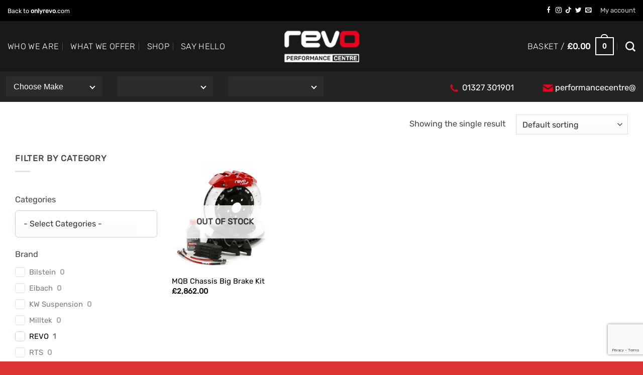

--- FILE ---
content_type: text/html; charset=UTF-8
request_url: https://www.revoperformancecentre.com/product-category/seat/leon5f-2013-2020/leon-1-4t-czca-125ps/
body_size: 33786
content:
<!DOCTYPE html>
<html lang="en-GB" class="loading-site no-js">
<head>
	<meta charset="UTF-8" />
	<link rel="profile" href="https://gmpg.org/xfn/11" />
	<link rel="pingback" href="https://www.revoperformancecentre.com/xmlrpc.php" />

	<script>(function(html){html.className = html.className.replace(/\bno-js\b/,'js')})(document.documentElement);</script>
<meta name='robots' content='index, follow, max-image-preview:large, max-snippet:-1, max-video-preview:-1' />
<meta name="viewport" content="width=device-width, initial-scale=1" />
	<!-- This site is optimized with the Yoast SEO plugin v26.7 - https://yoast.com/wordpress/plugins/seo/ -->
	<title>Leon 1.4T (CZCA / 125PS) Archives - Revo Performance Centre</title>
	<link rel="canonical" href="https://www.revoperformancecentre.com/product-category/seat/leon5f-2013-2020/leon-1-4t-czca-125ps/" />
	<meta property="og:locale" content="en_GB" />
	<meta property="og:type" content="article" />
	<meta property="og:title" content="Leon 1.4T (CZCA / 125PS) Archives - Revo Performance Centre" />
	<meta property="og:url" content="https://www.revoperformancecentre.com/product-category/seat/leon5f-2013-2020/leon-1-4t-czca-125ps/" />
	<meta property="og:site_name" content="Revo Performance Centre" />
	<meta name="twitter:card" content="summary_large_image" />
	<script type="application/ld+json" class="yoast-schema-graph">{"@context":"https://schema.org","@graph":[{"@type":"CollectionPage","@id":"https://www.revoperformancecentre.com/product-category/seat/leon5f-2013-2020/leon-1-4t-czca-125ps/","url":"https://www.revoperformancecentre.com/product-category/seat/leon5f-2013-2020/leon-1-4t-czca-125ps/","name":"Leon 1.4T (CZCA / 125PS) Archives - Revo Performance Centre","isPartOf":{"@id":"https://www.revoperformancecentre.com/#website"},"primaryImageOfPage":{"@id":"https://www.revoperformancecentre.com/product-category/seat/leon5f-2013-2020/leon-1-4t-czca-125ps/#primaryimage"},"image":{"@id":"https://www.revoperformancecentre.com/product-category/seat/leon5f-2013-2020/leon-1-4t-czca-125ps/#primaryimage"},"thumbnailUrl":"https://www.revoperformancecentre.com/wp-content/uploads/2022/03/RV581B101200.png","breadcrumb":{"@id":"https://www.revoperformancecentre.com/product-category/seat/leon5f-2013-2020/leon-1-4t-czca-125ps/#breadcrumb"},"inLanguage":"en-GB"},{"@type":"ImageObject","inLanguage":"en-GB","@id":"https://www.revoperformancecentre.com/product-category/seat/leon5f-2013-2020/leon-1-4t-czca-125ps/#primaryimage","url":"https://www.revoperformancecentre.com/wp-content/uploads/2022/03/RV581B101200.png","contentUrl":"https://www.revoperformancecentre.com/wp-content/uploads/2022/03/RV581B101200.png","width":1200,"height":1200,"caption":"Revo MQB Chassis big brake kit."},{"@type":"BreadcrumbList","@id":"https://www.revoperformancecentre.com/product-category/seat/leon5f-2013-2020/leon-1-4t-czca-125ps/#breadcrumb","itemListElement":[{"@type":"ListItem","position":1,"name":"Home","item":"https://www.revoperformancecentre.com/"},{"@type":"ListItem","position":2,"name":"SEAT","item":"https://www.revoperformancecentre.com/product-category/seat/"},{"@type":"ListItem","position":3,"name":"Leon(5F 2013 - 2020)","item":"https://www.revoperformancecentre.com/product-category/seat/leon5f-2013-2020/"},{"@type":"ListItem","position":4,"name":"Leon 1.4T (CZCA / 125PS)"}]},{"@type":"WebSite","@id":"https://www.revoperformancecentre.com/#website","url":"https://www.revoperformancecentre.com/","name":"Revo Performance Centre","description":"","potentialAction":[{"@type":"SearchAction","target":{"@type":"EntryPoint","urlTemplate":"https://www.revoperformancecentre.com/?s={search_term_string}"},"query-input":{"@type":"PropertyValueSpecification","valueRequired":true,"valueName":"search_term_string"}}],"inLanguage":"en-GB"}]}</script>
	<!-- / Yoast SEO plugin. -->


<link rel='dns-prefetch' href='//capi-automation.s3.us-east-2.amazonaws.com' />
<link rel='dns-prefetch' href='//www.googletagmanager.com' />
<link rel='prefetch' href='https://www.revoperformancecentre.com/wp-content/themes/flatsome/assets/js/flatsome.js?ver=e2eddd6c228105dac048' />
<link rel='prefetch' href='https://www.revoperformancecentre.com/wp-content/themes/flatsome/assets/js/chunk.slider.js?ver=3.20.4' />
<link rel='prefetch' href='https://www.revoperformancecentre.com/wp-content/themes/flatsome/assets/js/chunk.popups.js?ver=3.20.4' />
<link rel='prefetch' href='https://www.revoperformancecentre.com/wp-content/themes/flatsome/assets/js/chunk.tooltips.js?ver=3.20.4' />
<link rel='prefetch' href='https://www.revoperformancecentre.com/wp-content/themes/flatsome/assets/js/woocommerce.js?ver=1c9be63d628ff7c3ff4c' />
<link rel="alternate" type="application/rss+xml" title="Revo Performance Centre &raquo; Feed" href="https://www.revoperformancecentre.com/feed/" />
<link rel="alternate" type="application/rss+xml" title="Revo Performance Centre &raquo; Leon 1.4T (CZCA / 125PS) Category Feed" href="https://www.revoperformancecentre.com/product-category/seat/leon5f-2013-2020/leon-1-4t-czca-125ps/feed/" />
<style id='wp-img-auto-sizes-contain-inline-css' type='text/css'>
img:is([sizes=auto i],[sizes^="auto," i]){contain-intrinsic-size:3000px 1500px}
/*# sourceURL=wp-img-auto-sizes-contain-inline-css */
</style>
<link rel='stylesheet' id='wc-realex-redirect-checkout-block-css' href='https://www.revoperformancecentre.com/wp-content/plugins/woocommerce-gateway-realex-redirect/assets/css/blocks/wc-realex-redirect-checkout-block.css?ver=3.3.2' type='text/css' media='all' />
<link rel='stylesheet' id='themecomplete-fontawesome-css' href='https://www.revoperformancecentre.com/wp-content/plugins/woocommerce-tm-extra-product-options/assets/css/fontawesome.css?ver=7.0.0' type='text/css' media='screen' />
<link rel='stylesheet' id='themecomplete-animate-css' href='https://www.revoperformancecentre.com/wp-content/plugins/woocommerce-tm-extra-product-options/assets/css/animate.css?ver=7.5.6' type='text/css' media='all' />
<link rel='stylesheet' id='themecomplete-epo-css' href='https://www.revoperformancecentre.com/wp-content/plugins/woocommerce-tm-extra-product-options/assets/css/tm-epo.css?ver=7.5.6' type='text/css' media='all' />
<link rel='stylesheet' id='spectrum-css' href='https://www.revoperformancecentre.com/wp-content/plugins/woocommerce-tm-extra-product-options/assets/css/spectrum.css?ver=2.0' type='text/css' media='screen' />
<link rel='stylesheet' id='nouislider-css' href='https://www.revoperformancecentre.com/wp-content/plugins/woocommerce-tm-extra-product-options/assets/css/nouislider.css?ver=13.1.1' type='text/css' media='screen' />
<link rel='stylesheet' id='owl-carousel2-css' href='https://www.revoperformancecentre.com/wp-content/plugins/woocommerce-tm-extra-product-options/assets/css/owl.carousel.css?ver=2.2' type='text/css' media='all' />
<link rel='stylesheet' id='owl-carousel2-theme-css' href='https://www.revoperformancecentre.com/wp-content/plugins/woocommerce-tm-extra-product-options/assets/css/owl.theme.default.css?ver=2.2' type='text/css' media='all' />
<link rel='stylesheet' id='themecomplete-epo-smallscreen-css' href='https://www.revoperformancecentre.com/wp-content/plugins/woocommerce-tm-extra-product-options/assets/css/tm-epo-smallscreen.css?ver=7.5.6' type='text/css' media='only screen and (max-width: 768px)' />
<style id='wp-emoji-styles-inline-css' type='text/css'>

	img.wp-smiley, img.emoji {
		display: inline !important;
		border: none !important;
		box-shadow: none !important;
		height: 1em !important;
		width: 1em !important;
		margin: 0 0.07em !important;
		vertical-align: -0.1em !important;
		background: none !important;
		padding: 0 !important;
	}
/*# sourceURL=wp-emoji-styles-inline-css */
</style>
<style id='wp-block-library-inline-css' type='text/css'>
:root{--wp-block-synced-color:#7a00df;--wp-block-synced-color--rgb:122,0,223;--wp-bound-block-color:var(--wp-block-synced-color);--wp-editor-canvas-background:#ddd;--wp-admin-theme-color:#007cba;--wp-admin-theme-color--rgb:0,124,186;--wp-admin-theme-color-darker-10:#006ba1;--wp-admin-theme-color-darker-10--rgb:0,107,160.5;--wp-admin-theme-color-darker-20:#005a87;--wp-admin-theme-color-darker-20--rgb:0,90,135;--wp-admin-border-width-focus:2px}@media (min-resolution:192dpi){:root{--wp-admin-border-width-focus:1.5px}}.wp-element-button{cursor:pointer}:root .has-very-light-gray-background-color{background-color:#eee}:root .has-very-dark-gray-background-color{background-color:#313131}:root .has-very-light-gray-color{color:#eee}:root .has-very-dark-gray-color{color:#313131}:root .has-vivid-green-cyan-to-vivid-cyan-blue-gradient-background{background:linear-gradient(135deg,#00d084,#0693e3)}:root .has-purple-crush-gradient-background{background:linear-gradient(135deg,#34e2e4,#4721fb 50%,#ab1dfe)}:root .has-hazy-dawn-gradient-background{background:linear-gradient(135deg,#faaca8,#dad0ec)}:root .has-subdued-olive-gradient-background{background:linear-gradient(135deg,#fafae1,#67a671)}:root .has-atomic-cream-gradient-background{background:linear-gradient(135deg,#fdd79a,#004a59)}:root .has-nightshade-gradient-background{background:linear-gradient(135deg,#330968,#31cdcf)}:root .has-midnight-gradient-background{background:linear-gradient(135deg,#020381,#2874fc)}:root{--wp--preset--font-size--normal:16px;--wp--preset--font-size--huge:42px}.has-regular-font-size{font-size:1em}.has-larger-font-size{font-size:2.625em}.has-normal-font-size{font-size:var(--wp--preset--font-size--normal)}.has-huge-font-size{font-size:var(--wp--preset--font-size--huge)}.has-text-align-center{text-align:center}.has-text-align-left{text-align:left}.has-text-align-right{text-align:right}.has-fit-text{white-space:nowrap!important}#end-resizable-editor-section{display:none}.aligncenter{clear:both}.items-justified-left{justify-content:flex-start}.items-justified-center{justify-content:center}.items-justified-right{justify-content:flex-end}.items-justified-space-between{justify-content:space-between}.screen-reader-text{border:0;clip-path:inset(50%);height:1px;margin:-1px;overflow:hidden;padding:0;position:absolute;width:1px;word-wrap:normal!important}.screen-reader-text:focus{background-color:#ddd;clip-path:none;color:#444;display:block;font-size:1em;height:auto;left:5px;line-height:normal;padding:15px 23px 14px;text-decoration:none;top:5px;width:auto;z-index:100000}html :where(.has-border-color){border-style:solid}html :where([style*=border-top-color]){border-top-style:solid}html :where([style*=border-right-color]){border-right-style:solid}html :where([style*=border-bottom-color]){border-bottom-style:solid}html :where([style*=border-left-color]){border-left-style:solid}html :where([style*=border-width]){border-style:solid}html :where([style*=border-top-width]){border-top-style:solid}html :where([style*=border-right-width]){border-right-style:solid}html :where([style*=border-bottom-width]){border-bottom-style:solid}html :where([style*=border-left-width]){border-left-style:solid}html :where(img[class*=wp-image-]){height:auto;max-width:100%}:where(figure){margin:0 0 1em}html :where(.is-position-sticky){--wp-admin--admin-bar--position-offset:var(--wp-admin--admin-bar--height,0px)}@media screen and (max-width:600px){html :where(.is-position-sticky){--wp-admin--admin-bar--position-offset:0px}}

/*# sourceURL=wp-block-library-inline-css */
</style><link rel='stylesheet' id='wc-blocks-style-css' href='https://www.revoperformancecentre.com/wp-content/plugins/woocommerce/assets/client/blocks/wc-blocks.css?ver=wc-10.4.3' type='text/css' media='all' />
<style id='global-styles-inline-css' type='text/css'>
:root{--wp--preset--aspect-ratio--square: 1;--wp--preset--aspect-ratio--4-3: 4/3;--wp--preset--aspect-ratio--3-4: 3/4;--wp--preset--aspect-ratio--3-2: 3/2;--wp--preset--aspect-ratio--2-3: 2/3;--wp--preset--aspect-ratio--16-9: 16/9;--wp--preset--aspect-ratio--9-16: 9/16;--wp--preset--color--black: #000000;--wp--preset--color--cyan-bluish-gray: #abb8c3;--wp--preset--color--white: #ffffff;--wp--preset--color--pale-pink: #f78da7;--wp--preset--color--vivid-red: #cf2e2e;--wp--preset--color--luminous-vivid-orange: #ff6900;--wp--preset--color--luminous-vivid-amber: #fcb900;--wp--preset--color--light-green-cyan: #7bdcb5;--wp--preset--color--vivid-green-cyan: #00d084;--wp--preset--color--pale-cyan-blue: #8ed1fc;--wp--preset--color--vivid-cyan-blue: #0693e3;--wp--preset--color--vivid-purple: #9b51e0;--wp--preset--color--primary: #000000;--wp--preset--color--secondary: #ff0000;--wp--preset--color--success: #627D47;--wp--preset--color--alert: #b20000;--wp--preset--gradient--vivid-cyan-blue-to-vivid-purple: linear-gradient(135deg,rgb(6,147,227) 0%,rgb(155,81,224) 100%);--wp--preset--gradient--light-green-cyan-to-vivid-green-cyan: linear-gradient(135deg,rgb(122,220,180) 0%,rgb(0,208,130) 100%);--wp--preset--gradient--luminous-vivid-amber-to-luminous-vivid-orange: linear-gradient(135deg,rgb(252,185,0) 0%,rgb(255,105,0) 100%);--wp--preset--gradient--luminous-vivid-orange-to-vivid-red: linear-gradient(135deg,rgb(255,105,0) 0%,rgb(207,46,46) 100%);--wp--preset--gradient--very-light-gray-to-cyan-bluish-gray: linear-gradient(135deg,rgb(238,238,238) 0%,rgb(169,184,195) 100%);--wp--preset--gradient--cool-to-warm-spectrum: linear-gradient(135deg,rgb(74,234,220) 0%,rgb(151,120,209) 20%,rgb(207,42,186) 40%,rgb(238,44,130) 60%,rgb(251,105,98) 80%,rgb(254,248,76) 100%);--wp--preset--gradient--blush-light-purple: linear-gradient(135deg,rgb(255,206,236) 0%,rgb(152,150,240) 100%);--wp--preset--gradient--blush-bordeaux: linear-gradient(135deg,rgb(254,205,165) 0%,rgb(254,45,45) 50%,rgb(107,0,62) 100%);--wp--preset--gradient--luminous-dusk: linear-gradient(135deg,rgb(255,203,112) 0%,rgb(199,81,192) 50%,rgb(65,88,208) 100%);--wp--preset--gradient--pale-ocean: linear-gradient(135deg,rgb(255,245,203) 0%,rgb(182,227,212) 50%,rgb(51,167,181) 100%);--wp--preset--gradient--electric-grass: linear-gradient(135deg,rgb(202,248,128) 0%,rgb(113,206,126) 100%);--wp--preset--gradient--midnight: linear-gradient(135deg,rgb(2,3,129) 0%,rgb(40,116,252) 100%);--wp--preset--font-size--small: 13px;--wp--preset--font-size--medium: 20px;--wp--preset--font-size--large: 36px;--wp--preset--font-size--x-large: 42px;--wp--preset--spacing--20: 0.44rem;--wp--preset--spacing--30: 0.67rem;--wp--preset--spacing--40: 1rem;--wp--preset--spacing--50: 1.5rem;--wp--preset--spacing--60: 2.25rem;--wp--preset--spacing--70: 3.38rem;--wp--preset--spacing--80: 5.06rem;--wp--preset--shadow--natural: 6px 6px 9px rgba(0, 0, 0, 0.2);--wp--preset--shadow--deep: 12px 12px 50px rgba(0, 0, 0, 0.4);--wp--preset--shadow--sharp: 6px 6px 0px rgba(0, 0, 0, 0.2);--wp--preset--shadow--outlined: 6px 6px 0px -3px rgb(255, 255, 255), 6px 6px rgb(0, 0, 0);--wp--preset--shadow--crisp: 6px 6px 0px rgb(0, 0, 0);}:where(body) { margin: 0; }.wp-site-blocks > .alignleft { float: left; margin-right: 2em; }.wp-site-blocks > .alignright { float: right; margin-left: 2em; }.wp-site-blocks > .aligncenter { justify-content: center; margin-left: auto; margin-right: auto; }:where(.is-layout-flex){gap: 0.5em;}:where(.is-layout-grid){gap: 0.5em;}.is-layout-flow > .alignleft{float: left;margin-inline-start: 0;margin-inline-end: 2em;}.is-layout-flow > .alignright{float: right;margin-inline-start: 2em;margin-inline-end: 0;}.is-layout-flow > .aligncenter{margin-left: auto !important;margin-right: auto !important;}.is-layout-constrained > .alignleft{float: left;margin-inline-start: 0;margin-inline-end: 2em;}.is-layout-constrained > .alignright{float: right;margin-inline-start: 2em;margin-inline-end: 0;}.is-layout-constrained > .aligncenter{margin-left: auto !important;margin-right: auto !important;}.is-layout-constrained > :where(:not(.alignleft):not(.alignright):not(.alignfull)){margin-left: auto !important;margin-right: auto !important;}body .is-layout-flex{display: flex;}.is-layout-flex{flex-wrap: wrap;align-items: center;}.is-layout-flex > :is(*, div){margin: 0;}body .is-layout-grid{display: grid;}.is-layout-grid > :is(*, div){margin: 0;}body{padding-top: 0px;padding-right: 0px;padding-bottom: 0px;padding-left: 0px;}a:where(:not(.wp-element-button)){text-decoration: none;}:root :where(.wp-element-button, .wp-block-button__link){background-color: #32373c;border-width: 0;color: #fff;font-family: inherit;font-size: inherit;font-style: inherit;font-weight: inherit;letter-spacing: inherit;line-height: inherit;padding-top: calc(0.667em + 2px);padding-right: calc(1.333em + 2px);padding-bottom: calc(0.667em + 2px);padding-left: calc(1.333em + 2px);text-decoration: none;text-transform: inherit;}.has-black-color{color: var(--wp--preset--color--black) !important;}.has-cyan-bluish-gray-color{color: var(--wp--preset--color--cyan-bluish-gray) !important;}.has-white-color{color: var(--wp--preset--color--white) !important;}.has-pale-pink-color{color: var(--wp--preset--color--pale-pink) !important;}.has-vivid-red-color{color: var(--wp--preset--color--vivid-red) !important;}.has-luminous-vivid-orange-color{color: var(--wp--preset--color--luminous-vivid-orange) !important;}.has-luminous-vivid-amber-color{color: var(--wp--preset--color--luminous-vivid-amber) !important;}.has-light-green-cyan-color{color: var(--wp--preset--color--light-green-cyan) !important;}.has-vivid-green-cyan-color{color: var(--wp--preset--color--vivid-green-cyan) !important;}.has-pale-cyan-blue-color{color: var(--wp--preset--color--pale-cyan-blue) !important;}.has-vivid-cyan-blue-color{color: var(--wp--preset--color--vivid-cyan-blue) !important;}.has-vivid-purple-color{color: var(--wp--preset--color--vivid-purple) !important;}.has-primary-color{color: var(--wp--preset--color--primary) !important;}.has-secondary-color{color: var(--wp--preset--color--secondary) !important;}.has-success-color{color: var(--wp--preset--color--success) !important;}.has-alert-color{color: var(--wp--preset--color--alert) !important;}.has-black-background-color{background-color: var(--wp--preset--color--black) !important;}.has-cyan-bluish-gray-background-color{background-color: var(--wp--preset--color--cyan-bluish-gray) !important;}.has-white-background-color{background-color: var(--wp--preset--color--white) !important;}.has-pale-pink-background-color{background-color: var(--wp--preset--color--pale-pink) !important;}.has-vivid-red-background-color{background-color: var(--wp--preset--color--vivid-red) !important;}.has-luminous-vivid-orange-background-color{background-color: var(--wp--preset--color--luminous-vivid-orange) !important;}.has-luminous-vivid-amber-background-color{background-color: var(--wp--preset--color--luminous-vivid-amber) !important;}.has-light-green-cyan-background-color{background-color: var(--wp--preset--color--light-green-cyan) !important;}.has-vivid-green-cyan-background-color{background-color: var(--wp--preset--color--vivid-green-cyan) !important;}.has-pale-cyan-blue-background-color{background-color: var(--wp--preset--color--pale-cyan-blue) !important;}.has-vivid-cyan-blue-background-color{background-color: var(--wp--preset--color--vivid-cyan-blue) !important;}.has-vivid-purple-background-color{background-color: var(--wp--preset--color--vivid-purple) !important;}.has-primary-background-color{background-color: var(--wp--preset--color--primary) !important;}.has-secondary-background-color{background-color: var(--wp--preset--color--secondary) !important;}.has-success-background-color{background-color: var(--wp--preset--color--success) !important;}.has-alert-background-color{background-color: var(--wp--preset--color--alert) !important;}.has-black-border-color{border-color: var(--wp--preset--color--black) !important;}.has-cyan-bluish-gray-border-color{border-color: var(--wp--preset--color--cyan-bluish-gray) !important;}.has-white-border-color{border-color: var(--wp--preset--color--white) !important;}.has-pale-pink-border-color{border-color: var(--wp--preset--color--pale-pink) !important;}.has-vivid-red-border-color{border-color: var(--wp--preset--color--vivid-red) !important;}.has-luminous-vivid-orange-border-color{border-color: var(--wp--preset--color--luminous-vivid-orange) !important;}.has-luminous-vivid-amber-border-color{border-color: var(--wp--preset--color--luminous-vivid-amber) !important;}.has-light-green-cyan-border-color{border-color: var(--wp--preset--color--light-green-cyan) !important;}.has-vivid-green-cyan-border-color{border-color: var(--wp--preset--color--vivid-green-cyan) !important;}.has-pale-cyan-blue-border-color{border-color: var(--wp--preset--color--pale-cyan-blue) !important;}.has-vivid-cyan-blue-border-color{border-color: var(--wp--preset--color--vivid-cyan-blue) !important;}.has-vivid-purple-border-color{border-color: var(--wp--preset--color--vivid-purple) !important;}.has-primary-border-color{border-color: var(--wp--preset--color--primary) !important;}.has-secondary-border-color{border-color: var(--wp--preset--color--secondary) !important;}.has-success-border-color{border-color: var(--wp--preset--color--success) !important;}.has-alert-border-color{border-color: var(--wp--preset--color--alert) !important;}.has-vivid-cyan-blue-to-vivid-purple-gradient-background{background: var(--wp--preset--gradient--vivid-cyan-blue-to-vivid-purple) !important;}.has-light-green-cyan-to-vivid-green-cyan-gradient-background{background: var(--wp--preset--gradient--light-green-cyan-to-vivid-green-cyan) !important;}.has-luminous-vivid-amber-to-luminous-vivid-orange-gradient-background{background: var(--wp--preset--gradient--luminous-vivid-amber-to-luminous-vivid-orange) !important;}.has-luminous-vivid-orange-to-vivid-red-gradient-background{background: var(--wp--preset--gradient--luminous-vivid-orange-to-vivid-red) !important;}.has-very-light-gray-to-cyan-bluish-gray-gradient-background{background: var(--wp--preset--gradient--very-light-gray-to-cyan-bluish-gray) !important;}.has-cool-to-warm-spectrum-gradient-background{background: var(--wp--preset--gradient--cool-to-warm-spectrum) !important;}.has-blush-light-purple-gradient-background{background: var(--wp--preset--gradient--blush-light-purple) !important;}.has-blush-bordeaux-gradient-background{background: var(--wp--preset--gradient--blush-bordeaux) !important;}.has-luminous-dusk-gradient-background{background: var(--wp--preset--gradient--luminous-dusk) !important;}.has-pale-ocean-gradient-background{background: var(--wp--preset--gradient--pale-ocean) !important;}.has-electric-grass-gradient-background{background: var(--wp--preset--gradient--electric-grass) !important;}.has-midnight-gradient-background{background: var(--wp--preset--gradient--midnight) !important;}.has-small-font-size{font-size: var(--wp--preset--font-size--small) !important;}.has-medium-font-size{font-size: var(--wp--preset--font-size--medium) !important;}.has-large-font-size{font-size: var(--wp--preset--font-size--large) !important;}.has-x-large-font-size{font-size: var(--wp--preset--font-size--x-large) !important;}
/*# sourceURL=global-styles-inline-css */
</style>

<link rel='stylesheet' id='contact-form-7-css' href='https://www.revoperformancecentre.com/wp-content/plugins/contact-form-7/includes/css/styles.css?ver=6.1.4' type='text/css' media='all' />
<style id='woocommerce-inline-inline-css' type='text/css'>
.woocommerce form .form-row .required { visibility: visible; }
/*# sourceURL=woocommerce-inline-inline-css */
</style>
<link rel='stylesheet' id='wt-import-export-for-woo-css' href='https://www.revoperformancecentre.com/wp-content/plugins/wt-import-export-for-woo/public/css/wt-import-export-for-woo-public.css?ver=1.2.6' type='text/css' media='all' />
<link rel='stylesheet' id='flatsome-woocommerce-extra-product-options-css' href='https://www.revoperformancecentre.com/wp-content/themes/flatsome/inc/integrations/wc-extra-product-options/extra-product-options.css?ver=3.20.4' type='text/css' media='all' />
<link rel='stylesheet' id='pwb-styles-frontend-css' href='https://www.revoperformancecentre.com/wp-content/plugins/perfect-woocommerce-brands/build/frontend/css/style.css?ver=3.6.8' type='text/css' media='all' />
<link rel='stylesheet' id='wc-realex-redirect-css' href='https://www.revoperformancecentre.com/wp-content/plugins/woocommerce-gateway-realex-redirect/assets/css/frontend/wc-realex-redirect.min.css?ver=3.3.2' type='text/css' media='all' />
<link rel='stylesheet' id='flatsome-main-css' href='https://www.revoperformancecentre.com/wp-content/themes/flatsome/assets/css/flatsome.css?ver=3.20.4' type='text/css' media='all' />
<style id='flatsome-main-inline-css' type='text/css'>
@font-face {
				font-family: "fl-icons";
				font-display: block;
				src: url(https://www.revoperformancecentre.com/wp-content/themes/flatsome/assets/css/icons/fl-icons.eot?v=3.20.4);
				src:
					url(https://www.revoperformancecentre.com/wp-content/themes/flatsome/assets/css/icons/fl-icons.eot#iefix?v=3.20.4) format("embedded-opentype"),
					url(https://www.revoperformancecentre.com/wp-content/themes/flatsome/assets/css/icons/fl-icons.woff2?v=3.20.4) format("woff2"),
					url(https://www.revoperformancecentre.com/wp-content/themes/flatsome/assets/css/icons/fl-icons.ttf?v=3.20.4) format("truetype"),
					url(https://www.revoperformancecentre.com/wp-content/themes/flatsome/assets/css/icons/fl-icons.woff?v=3.20.4) format("woff"),
					url(https://www.revoperformancecentre.com/wp-content/themes/flatsome/assets/css/icons/fl-icons.svg?v=3.20.4#fl-icons) format("svg");
			}
/*# sourceURL=flatsome-main-inline-css */
</style>
<link rel='stylesheet' id='flatsome-shop-css' href='https://www.revoperformancecentre.com/wp-content/themes/flatsome/assets/css/flatsome-shop.css?ver=3.20.4' type='text/css' media='all' />
<link rel='stylesheet' id='flatsome-style-css' href='https://www.revoperformancecentre.com/wp-content/themes/flatsome-child/style.css?ver=3.0' type='text/css' media='all' />
<link rel='stylesheet' id='wpc-filter-everything-css' href='https://www.revoperformancecentre.com/wp-content/plugins/filter-everything/assets/css/filter-everything.min.css?ver=1.9.1' type='text/css' media='all' />
<link rel='stylesheet' id='wpc-filter-everything-custom-css' href='https://www.revoperformancecentre.com/wp-content/uploads/cache/filter-everything/cc8284b45fef8c7602fb486219c9e998.css?ver=17ba5788de43cb49451c4e65c394f6c0' type='text/css' media='all' />
<script type="text/javascript">
            window._nslDOMReady = (function () {
                const executedCallbacks = new Set();
            
                return function (callback) {
                    /**
                    * Third parties might dispatch DOMContentLoaded events, so we need to ensure that we only run our callback once!
                    */
                    if (executedCallbacks.has(callback)) return;
            
                    const wrappedCallback = function () {
                        if (executedCallbacks.has(callback)) return;
                        executedCallbacks.add(callback);
                        callback();
                    };
            
                    if (document.readyState === "complete" || document.readyState === "interactive") {
                        wrappedCallback();
                    } else {
                        document.addEventListener("DOMContentLoaded", wrappedCallback);
                    }
                };
            })();
        </script><script type="text/javascript" src="https://www.revoperformancecentre.com/wp-includes/js/jquery/jquery.min.js?ver=3.7.1" id="jquery-core-js"></script>
<script type="text/javascript" src="https://www.revoperformancecentre.com/wp-includes/js/jquery/jquery-migrate.min.js?ver=3.4.1" id="jquery-migrate-js"></script>
<script type="text/javascript" id="rccf-script-js-extra">
/* <![CDATA[ */
var myAjax = {"ajaxurl":"https://www.revoperformancecentre.com/wp-content/wp-ajax.php"};
//# sourceURL=rccf-script-js-extra
/* ]]> */
</script>
<script type="text/javascript" src="https://www.revoperformancecentre.com/wp-content/plugins/revo-cstm-car-filter/includes/rccf-script.js?ver=17ba5788de43cb49451c4e65c394f6c0" id="rccf-script-js"></script>
<script type="text/javascript" src="https://www.revoperformancecentre.com/wp-content/plugins/woocommerce/assets/js/jquery-blockui/jquery.blockUI.min.js?ver=2.7.0-wc.10.4.3" id="wc-jquery-blockui-js" data-wp-strategy="defer"></script>
<script type="text/javascript" id="wc-add-to-cart-js-extra">
/* <![CDATA[ */
var wc_add_to_cart_params = {"ajax_url":"/wp-admin/admin-ajax.php","wc_ajax_url":"/?wc-ajax=%%endpoint%%","i18n_view_cart":"View basket","cart_url":"https://www.revoperformancecentre.com/cart/","is_cart":"","cart_redirect_after_add":"no"};
//# sourceURL=wc-add-to-cart-js-extra
/* ]]> */
</script>
<script type="text/javascript" src="https://www.revoperformancecentre.com/wp-content/plugins/woocommerce/assets/js/frontend/add-to-cart.min.js?ver=10.4.3" id="wc-add-to-cart-js" defer="defer" data-wp-strategy="defer"></script>
<script type="text/javascript" src="https://www.revoperformancecentre.com/wp-content/plugins/woocommerce/assets/js/js-cookie/js.cookie.min.js?ver=2.1.4-wc.10.4.3" id="wc-js-cookie-js" data-wp-strategy="defer"></script>
<script type="text/javascript" id="WCPAY_ASSETS-js-extra">
/* <![CDATA[ */
var wcpayAssets = {"url":"https://www.revoperformancecentre.com/wp-content/plugins/woocommerce-payments/dist/"};
//# sourceURL=WCPAY_ASSETS-js-extra
/* ]]> */
</script>

<!-- Google tag (gtag.js) snippet added by Site Kit -->
<!-- Google Analytics snippet added by Site Kit -->
<script type="text/javascript" src="https://www.googletagmanager.com/gtag/js?id=G-FWXC3TTX7D" id="google_gtagjs-js" async></script>
<script type="text/javascript" id="google_gtagjs-js-after">
/* <![CDATA[ */
window.dataLayer = window.dataLayer || [];function gtag(){dataLayer.push(arguments);}
gtag("set","linker",{"domains":["www.revoperformancecentre.com"]});
gtag("js", new Date());
gtag("set", "developer_id.dZTNiMT", true);
gtag("config", "G-FWXC3TTX7D");
//# sourceURL=google_gtagjs-js-after
/* ]]> */
</script>
<script type="text/javascript" src="https://www.revoperformancecentre.com/wp-content/plugins/woocommerce/assets/js/select2/select2.full.min.js?ver=4.0.3-wc.10.4.3" id="wc-select2-js" defer="defer" data-wp-strategy="defer"></script>
<link rel="https://api.w.org/" href="https://www.revoperformancecentre.com/wp-json/" /><link rel="alternate" title="JSON" type="application/json" href="https://www.revoperformancecentre.com/wp-json/wp/v2/product_cat/998" /><link rel="EditURI" type="application/rsd+xml" title="RSD" href="https://www.revoperformancecentre.com/xmlrpc.php?rsd" />

<meta name="generator" content="Site Kit by Google 1.170.0" />	<noscript><style>.woocommerce-product-gallery{ opacity: 1 !important; }</style></noscript>
	<meta name="google-site-verification" content="87_soorKm6x0Gf-pi2iKsEqmBnbmwt1ZErjnHUYPJBY"><style type="text/css" id="filter-everything-inline-css">.wpc-orderby-select{width:100%}.wpc-filters-open-button-container{display:none}.wpc-debug-message{padding:16px;font-size:14px;border:1px dashed #ccc;margin-bottom:20px}.wpc-debug-title{visibility:hidden}.wpc-button-inner,.wpc-chip-content{display:flex;align-items:center}.wpc-icon-html-wrapper{position:relative;margin-right:10px;top:2px}.wpc-icon-html-wrapper span{display:block;height:1px;width:18px;border-radius:3px;background:#2c2d33;margin-bottom:4px;position:relative}span.wpc-icon-line-1:after,span.wpc-icon-line-2:after,span.wpc-icon-line-3:after{content:"";display:block;width:3px;height:3px;border:1px solid #2c2d33;background-color:#fff;position:absolute;top:-2px;box-sizing:content-box}span.wpc-icon-line-3:after{border-radius:50%;left:2px}span.wpc-icon-line-1:after{border-radius:50%;left:5px}span.wpc-icon-line-2:after{border-radius:50%;left:12px}body .wpc-filters-open-button-container a.wpc-filters-open-widget,body .wpc-filters-open-button-container a.wpc-open-close-filters-button{display:inline-block;text-align:left;border:1px solid #2c2d33;border-radius:2px;line-height:1.5;padding:7px 12px;background-color:transparent;color:#2c2d33;box-sizing:border-box;text-decoration:none!important;font-weight:400;transition:none;position:relative}@media screen and (max-width:768px){.wpc_show_bottom_widget .wpc-filters-open-button-container,.wpc_show_open_close_button .wpc-filters-open-button-container{display:block}.wpc_show_bottom_widget .wpc-filters-open-button-container{margin-top:1em;margin-bottom:1em}}</style>
			<script  type="text/javascript">
				!function(f,b,e,v,n,t,s){if(f.fbq)return;n=f.fbq=function(){n.callMethod?
					n.callMethod.apply(n,arguments):n.queue.push(arguments)};if(!f._fbq)f._fbq=n;
					n.push=n;n.loaded=!0;n.version='2.0';n.queue=[];t=b.createElement(e);t.async=!0;
					t.src=v;s=b.getElementsByTagName(e)[0];s.parentNode.insertBefore(t,s)}(window,
					document,'script','https://connect.facebook.net/en_US/fbevents.js');
			</script>
			<!-- WooCommerce Facebook Integration Begin -->
			<script  type="text/javascript">

				fbq('init', '1952293675077602', {}, {
    "agent": "woocommerce_6-10.4.3-3.5.15"
});

				document.addEventListener( 'DOMContentLoaded', function() {
					// Insert placeholder for events injected when a product is added to the cart through AJAX.
					document.body.insertAdjacentHTML( 'beforeend', '<div class=\"wc-facebook-pixel-event-placeholder\"></div>' );
				}, false );

			</script>
			<!-- WooCommerce Facebook Integration End -->
			<link rel="icon" href="https://www.revoperformancecentre.com/wp-content/uploads/2022/03/cropped-Revo_favi-01-100x100.png" sizes="32x32" />
<link rel="icon" href="https://www.revoperformancecentre.com/wp-content/uploads/2022/03/cropped-Revo_favi-01-300x300.png" sizes="192x192" />
<link rel="apple-touch-icon" href="https://www.revoperformancecentre.com/wp-content/uploads/2022/03/cropped-Revo_favi-01-300x300.png" />
<meta name="msapplication-TileImage" content="https://www.revoperformancecentre.com/wp-content/uploads/2022/03/cropped-Revo_favi-01-300x300.png" />
<style id="custom-css" type="text/css">:root {--primary-color: #000000;--fs-color-primary: #000000;--fs-color-secondary: #ff0000;--fs-color-success: #627D47;--fs-color-alert: #b20000;--fs-color-base: #4a4a4a;--fs-experimental-link-color: #000000;--fs-experimental-link-color-hover: #000000;}.tooltipster-base {--tooltip-color: #fff;--tooltip-bg-color: #000;}.off-canvas-right .mfp-content, .off-canvas-left .mfp-content {--drawer-width: 300px;}.off-canvas .mfp-content.off-canvas-cart {--drawer-width: 360px;}.container-width, .full-width .ubermenu-nav, .container, .row{max-width: 1250px}.row.row-collapse{max-width: 1220px}.row.row-small{max-width: 1242.5px}.row.row-large{max-width: 1280px}.header-main{height: 100px}#logo img{max-height: 100px}#logo{width:150px;}#logo img{padding:2px 0;}.header-bottom{min-height: 55px}.header-top{min-height: 30px}.transparent .header-main{height: 90px}.transparent #logo img{max-height: 90px}.has-transparent + .page-title:first-of-type,.has-transparent + #main > .page-title,.has-transparent + #main > div > .page-title,.has-transparent + #main .page-header-wrapper:first-of-type .page-title{padding-top: 120px;}.header.show-on-scroll,.stuck .header-main{height:100px!important}.stuck #logo img{max-height: 100px!important}.header-bg-color {background-color: rgba(0,0,0,0.9)}.header-bottom {background-color: #f1f1f1}.top-bar-nav > li > a{line-height: 32px }.header-main .nav > li > a{line-height: 45px }.stuck .header-main .nav > li > a{line-height: 50px }.header-bottom-nav > li > a{line-height: 16px }@media (max-width: 549px) {.header-main{height: 70px}#logo img{max-height: 70px}}body{font-size: 103%;}@media screen and (max-width: 549px){body{font-size: 100%;}}body{font-family: Rubik, sans-serif;}body {font-weight: 400;font-style: normal;}.nav > li > a {font-family: Rubik, sans-serif;}.mobile-sidebar-levels-2 .nav > li > ul > li > a {font-family: Rubik, sans-serif;}.nav > li > a,.mobile-sidebar-levels-2 .nav > li > ul > li > a {font-weight: 300;font-style: normal;}h1,h2,h3,h4,h5,h6,.heading-font, .off-canvas-center .nav-sidebar.nav-vertical > li > a{font-family: Rubik, sans-serif;}h1,h2,h3,h4,h5,h6,.heading-font,.banner h1,.banner h2 {font-weight: 300;font-style: normal;}.alt-font{font-family: "Dancing Script", sans-serif;}.alt-font {font-weight: 400!important;font-style: normal!important;}.header:not(.transparent) .header-nav-main.nav > li > a {color: #ffffff;}.has-equal-box-heights .box-image {padding-top: 100%;}input[type='submit'], input[type="button"], button:not(.icon), .button:not(.icon){border-radius: 15px!important}@media screen and (min-width: 550px){.products .box-vertical .box-image{min-width: 300px!important;width: 300px!important;}}.footer-1{background-color: #444444}.footer-2{background-color: #dd0606}.absolute-footer, html{background-color: #dd3333}.nav-vertical-fly-out > li + li {border-top-width: 1px; border-top-style: solid;}/* Custom CSS */.cstm_bg_grad_red{background: rgb(183,13,24);background: linear-gradient(90deg, rgba(183,13,24,1) 0%, rgba(228,5,33,1) 35%, rgba(228,5,33,1) 100%);}.cstm_bg_grad_grey{background: rgb(46,45,44);background: linear-gradient(90deg, rgba(46,45,44,1) 0%, rgba(112,111,111,1) 97%);}.cstm_bg_light_grey{background: rgb(208,208,208);background: linear-gradient(90deg, rgba(208,208,208,1) 0%, rgba(255,255,255,1) 98%);}.cstm_focusservices_drop{-webkit-box-shadow: 0px 6px 35px -7px #000000; box-shadow: 0px 6px 35px -7px #000000;border-radius:18%;}.cstm_services-radius{-webkit-border-radius: 70px;-moz-border-radius: 70px;border-radius: 70px;-webkit-box-shadow: 0px 6px 35px -7px #000000; box-shadow: 0px 6px 35px -7px #000000;border-radius:18%;}.cstm_services-radius .video-bg{-webkit-border-radius: 70px;-moz-border-radius: 70px;border-radius: 70px;}.cstm-contact-wrap .wpcf7{color:#ffffff;}.cstm-contact-wrap label{color:#ffffff;}.cstm-contact-wrap input{-webkit-border-radius: 40px;-moz-border-radius: 40px;border-radius: 40px;}.cstm-contact-wrap textarea{-webkit-border-radius: 40px;-moz-border-radius: 40px;border-radius: 40px;}.rrcf_section_box{position:relative;}#rrcf_section_loader{display:none;position:absolute;width:100%;height:100%;background-color:#000000;top:0;left:0;opacity:0.6;}.rccf_loading{display:flex!important;justify-content:center;align-items:center;}@keyframes ldio-9qjs968hjb {0% { transform: translate(-50%,-50%) rotate(0deg); }100% { transform: translate(-50%,-50%) rotate(360deg); }}.ldio-9qjs968hjb div {position: absolute;width: 62px;height: 62px;border: 10px solid #e8e8e8;border-top-color: transparent;border-radius: 50%;}.ldio-9qjs968hjb div {animation: ldio-9qjs968hjb 0.5952380952380952s linear infinite;top: 50px;left: 50px}.loadingio-spinner-rolling-84hesboih5e {width: 28px;height: 28px;display: inline-block;overflow: hidden;background: none;}.ldio-9qjs968hjb {width: 100%;height: 100%;position: relative;transform: translateZ(0) scale(0.28);backface-visibility: hidden;transform-origin: 0 0; /* see note above */}.ldio-9qjs968hjb div { box-sizing: content-box; }.rccf_select {position: relative;display: inline-block;width: 100%;}.rccf_select select {font-family: 'Arial';display: inline-block;width: 100%;cursor: pointer;padding: 8px 15px;outline: 0;border: 0px solid #000000;border-radius: 0px;background: #2d2c2b;color: #ffffff;appearance: none;-webkit-appearance: none;-moz-appearance: none;}.rccf_select select::-ms-expand {display: none;}.rccf_select select:hover,.rccf_select select:focus {color: #000000;background: #ededed;}.rccf_select select:disabled {opacity: 0.5;pointer-events: none;}.rccf_select_arrow {position: absolute;top: 16px;right: 15px;width: 0px;height: 0px;border: solid #ffffff;border-width: 0 2px 2px 0;display: inline-block;padding: 3px;transform: rotate(45deg);-webkit-transform: rotate(45deg);}.rccf_select select:hover ~ .select_arrow,.rccf_select select:focus ~ .select_arrow {border-color: #000000;}.rccf_select select:disabled ~ .select_arrow {border-top-color: #cccccc;}#rccf-reset{display:none;cursor:pointer;margin-top:5px;margin-bottom:-5px;}.label-new.menu-item > a:after{content:"New";}.label-hot.menu-item > a:after{content:"Hot";}.label-sale.menu-item > a:after{content:"Sale";}.label-popular.menu-item > a:after{content:"Popular";}</style>		<style type="text/css" id="wp-custom-css">
			.secondary, .checkout-button, .button.checkout, .button.alt{
	margin-bottom: 0.5em!important;
}		</style>
		<style id="kirki-inline-styles">/* arabic */
@font-face {
  font-family: 'Rubik';
  font-style: normal;
  font-weight: 300;
  font-display: swap;
  src: url(https://www.revoperformancecentre.com/wp-content/fonts/rubik/iJWKBXyIfDnIV7nErXyi0A.woff2) format('woff2');
  unicode-range: U+0600-06FF, U+0750-077F, U+0870-088E, U+0890-0891, U+0897-08E1, U+08E3-08FF, U+200C-200E, U+2010-2011, U+204F, U+2E41, U+FB50-FDFF, U+FE70-FE74, U+FE76-FEFC, U+102E0-102FB, U+10E60-10E7E, U+10EC2-10EC4, U+10EFC-10EFF, U+1EE00-1EE03, U+1EE05-1EE1F, U+1EE21-1EE22, U+1EE24, U+1EE27, U+1EE29-1EE32, U+1EE34-1EE37, U+1EE39, U+1EE3B, U+1EE42, U+1EE47, U+1EE49, U+1EE4B, U+1EE4D-1EE4F, U+1EE51-1EE52, U+1EE54, U+1EE57, U+1EE59, U+1EE5B, U+1EE5D, U+1EE5F, U+1EE61-1EE62, U+1EE64, U+1EE67-1EE6A, U+1EE6C-1EE72, U+1EE74-1EE77, U+1EE79-1EE7C, U+1EE7E, U+1EE80-1EE89, U+1EE8B-1EE9B, U+1EEA1-1EEA3, U+1EEA5-1EEA9, U+1EEAB-1EEBB, U+1EEF0-1EEF1;
}
/* cyrillic-ext */
@font-face {
  font-family: 'Rubik';
  font-style: normal;
  font-weight: 300;
  font-display: swap;
  src: url(https://www.revoperformancecentre.com/wp-content/fonts/rubik/iJWKBXyIfDnIV7nMrXyi0A.woff2) format('woff2');
  unicode-range: U+0460-052F, U+1C80-1C8A, U+20B4, U+2DE0-2DFF, U+A640-A69F, U+FE2E-FE2F;
}
/* cyrillic */
@font-face {
  font-family: 'Rubik';
  font-style: normal;
  font-weight: 300;
  font-display: swap;
  src: url(https://www.revoperformancecentre.com/wp-content/fonts/rubik/iJWKBXyIfDnIV7nFrXyi0A.woff2) format('woff2');
  unicode-range: U+0301, U+0400-045F, U+0490-0491, U+04B0-04B1, U+2116;
}
/* hebrew */
@font-face {
  font-family: 'Rubik';
  font-style: normal;
  font-weight: 300;
  font-display: swap;
  src: url(https://www.revoperformancecentre.com/wp-content/fonts/rubik/iJWKBXyIfDnIV7nDrXyi0A.woff2) format('woff2');
  unicode-range: U+0307-0308, U+0590-05FF, U+200C-2010, U+20AA, U+25CC, U+FB1D-FB4F;
}
/* latin-ext */
@font-face {
  font-family: 'Rubik';
  font-style: normal;
  font-weight: 300;
  font-display: swap;
  src: url(https://www.revoperformancecentre.com/wp-content/fonts/rubik/iJWKBXyIfDnIV7nPrXyi0A.woff2) format('woff2');
  unicode-range: U+0100-02BA, U+02BD-02C5, U+02C7-02CC, U+02CE-02D7, U+02DD-02FF, U+0304, U+0308, U+0329, U+1D00-1DBF, U+1E00-1E9F, U+1EF2-1EFF, U+2020, U+20A0-20AB, U+20AD-20C0, U+2113, U+2C60-2C7F, U+A720-A7FF;
}
/* latin */
@font-face {
  font-family: 'Rubik';
  font-style: normal;
  font-weight: 300;
  font-display: swap;
  src: url(https://www.revoperformancecentre.com/wp-content/fonts/rubik/iJWKBXyIfDnIV7nBrXw.woff2) format('woff2');
  unicode-range: U+0000-00FF, U+0131, U+0152-0153, U+02BB-02BC, U+02C6, U+02DA, U+02DC, U+0304, U+0308, U+0329, U+2000-206F, U+20AC, U+2122, U+2191, U+2193, U+2212, U+2215, U+FEFF, U+FFFD;
}
/* arabic */
@font-face {
  font-family: 'Rubik';
  font-style: normal;
  font-weight: 400;
  font-display: swap;
  src: url(https://www.revoperformancecentre.com/wp-content/fonts/rubik/iJWKBXyIfDnIV7nErXyi0A.woff2) format('woff2');
  unicode-range: U+0600-06FF, U+0750-077F, U+0870-088E, U+0890-0891, U+0897-08E1, U+08E3-08FF, U+200C-200E, U+2010-2011, U+204F, U+2E41, U+FB50-FDFF, U+FE70-FE74, U+FE76-FEFC, U+102E0-102FB, U+10E60-10E7E, U+10EC2-10EC4, U+10EFC-10EFF, U+1EE00-1EE03, U+1EE05-1EE1F, U+1EE21-1EE22, U+1EE24, U+1EE27, U+1EE29-1EE32, U+1EE34-1EE37, U+1EE39, U+1EE3B, U+1EE42, U+1EE47, U+1EE49, U+1EE4B, U+1EE4D-1EE4F, U+1EE51-1EE52, U+1EE54, U+1EE57, U+1EE59, U+1EE5B, U+1EE5D, U+1EE5F, U+1EE61-1EE62, U+1EE64, U+1EE67-1EE6A, U+1EE6C-1EE72, U+1EE74-1EE77, U+1EE79-1EE7C, U+1EE7E, U+1EE80-1EE89, U+1EE8B-1EE9B, U+1EEA1-1EEA3, U+1EEA5-1EEA9, U+1EEAB-1EEBB, U+1EEF0-1EEF1;
}
/* cyrillic-ext */
@font-face {
  font-family: 'Rubik';
  font-style: normal;
  font-weight: 400;
  font-display: swap;
  src: url(https://www.revoperformancecentre.com/wp-content/fonts/rubik/iJWKBXyIfDnIV7nMrXyi0A.woff2) format('woff2');
  unicode-range: U+0460-052F, U+1C80-1C8A, U+20B4, U+2DE0-2DFF, U+A640-A69F, U+FE2E-FE2F;
}
/* cyrillic */
@font-face {
  font-family: 'Rubik';
  font-style: normal;
  font-weight: 400;
  font-display: swap;
  src: url(https://www.revoperformancecentre.com/wp-content/fonts/rubik/iJWKBXyIfDnIV7nFrXyi0A.woff2) format('woff2');
  unicode-range: U+0301, U+0400-045F, U+0490-0491, U+04B0-04B1, U+2116;
}
/* hebrew */
@font-face {
  font-family: 'Rubik';
  font-style: normal;
  font-weight: 400;
  font-display: swap;
  src: url(https://www.revoperformancecentre.com/wp-content/fonts/rubik/iJWKBXyIfDnIV7nDrXyi0A.woff2) format('woff2');
  unicode-range: U+0307-0308, U+0590-05FF, U+200C-2010, U+20AA, U+25CC, U+FB1D-FB4F;
}
/* latin-ext */
@font-face {
  font-family: 'Rubik';
  font-style: normal;
  font-weight: 400;
  font-display: swap;
  src: url(https://www.revoperformancecentre.com/wp-content/fonts/rubik/iJWKBXyIfDnIV7nPrXyi0A.woff2) format('woff2');
  unicode-range: U+0100-02BA, U+02BD-02C5, U+02C7-02CC, U+02CE-02D7, U+02DD-02FF, U+0304, U+0308, U+0329, U+1D00-1DBF, U+1E00-1E9F, U+1EF2-1EFF, U+2020, U+20A0-20AB, U+20AD-20C0, U+2113, U+2C60-2C7F, U+A720-A7FF;
}
/* latin */
@font-face {
  font-family: 'Rubik';
  font-style: normal;
  font-weight: 400;
  font-display: swap;
  src: url(https://www.revoperformancecentre.com/wp-content/fonts/rubik/iJWKBXyIfDnIV7nBrXw.woff2) format('woff2');
  unicode-range: U+0000-00FF, U+0131, U+0152-0153, U+02BB-02BC, U+02C6, U+02DA, U+02DC, U+0304, U+0308, U+0329, U+2000-206F, U+20AC, U+2122, U+2191, U+2193, U+2212, U+2215, U+FEFF, U+FFFD;
}/* vietnamese */
@font-face {
  font-family: 'Dancing Script';
  font-style: normal;
  font-weight: 400;
  font-display: swap;
  src: url(https://www.revoperformancecentre.com/wp-content/fonts/dancing-script/If2cXTr6YS-zF4S-kcSWSVi_sxjsohD9F50Ruu7BMSo3Rep8ltA.woff2) format('woff2');
  unicode-range: U+0102-0103, U+0110-0111, U+0128-0129, U+0168-0169, U+01A0-01A1, U+01AF-01B0, U+0300-0301, U+0303-0304, U+0308-0309, U+0323, U+0329, U+1EA0-1EF9, U+20AB;
}
/* latin-ext */
@font-face {
  font-family: 'Dancing Script';
  font-style: normal;
  font-weight: 400;
  font-display: swap;
  src: url(https://www.revoperformancecentre.com/wp-content/fonts/dancing-script/If2cXTr6YS-zF4S-kcSWSVi_sxjsohD9F50Ruu7BMSo3ROp8ltA.woff2) format('woff2');
  unicode-range: U+0100-02BA, U+02BD-02C5, U+02C7-02CC, U+02CE-02D7, U+02DD-02FF, U+0304, U+0308, U+0329, U+1D00-1DBF, U+1E00-1E9F, U+1EF2-1EFF, U+2020, U+20A0-20AB, U+20AD-20C0, U+2113, U+2C60-2C7F, U+A720-A7FF;
}
/* latin */
@font-face {
  font-family: 'Dancing Script';
  font-style: normal;
  font-weight: 400;
  font-display: swap;
  src: url(https://www.revoperformancecentre.com/wp-content/fonts/dancing-script/If2cXTr6YS-zF4S-kcSWSVi_sxjsohD9F50Ruu7BMSo3Sup8.woff2) format('woff2');
  unicode-range: U+0000-00FF, U+0131, U+0152-0153, U+02BB-02BC, U+02C6, U+02DA, U+02DC, U+0304, U+0308, U+0329, U+2000-206F, U+20AC, U+2122, U+2191, U+2193, U+2212, U+2215, U+FEFF, U+FFFD;
}</style><script class="tm-hidden" type="text/template" id="tmpl-tc-cart-options-popup">
	<div class='header'>
		<h3>{{{ data.title }}}</h3>
	</div>
	<div id='{{{ data.id }}}' class='float-editbox'>{{{ data.html }}}</div>
	<div class='footer'>
		<div class='inner'>
			<span class='tm-button button button-secondary button-large floatbox-cancel'>{{{ data.close }}}</span>
		</div>
	</div>
</script>
<script class="tm-hidden" type="text/template" id="tmpl-tc-lightbox">
	<div class="tc-lightbox-wrap">
		<span class="tc-lightbox-button tcfa tcfa-search tc-transition tcinit"></span>
	</div>
</script>
<script class="tm-hidden" type="text/template" id="tmpl-tc-lightbox-zoom">
	<span class="tc-lightbox-button-close tcfa tcfa-times"></span>
	{{{ data.img }}}
</script>
<script class="tm-hidden" type="text/template" id="tmpl-tc-final-totals">
	<dl class="tm-extra-product-options-totals tm-custom-price-totals">
		<# if (data.show_unit_price==true){ #>		<dt class="tm-unit-price">{{{ data.unit_price }}}</dt>
		<dd class="tm-unit-price">
		{{{ data.totals_box_before_unit_price }}}<span class="price amount options">{{{ data.formatted_unit_price }}}</span>{{{ data.totals_box_after_unit_price }}}
		</dd>		<# } #>
		<# if (data.show_options_vat==true){ #>		<dt class="tm-vat-options-totals">{{{ data.options_vat_total }}}</dt>
		<dd class="tm-vat-options-totals">
		{{{ data.totals_box_before_vat_options_totals_price }}}<span class="price amount options">{{{ data.formatted_vat_options_total }}}</span>{{{ data.totals_box_after_vat_options_totals_price }}}
		</dd>		<# } #>
		<# if (data.show_options_total==true){ #>		<dt class="tm-options-totals">{{{ data.options_total }}}</dt>
		<dd class="tm-options-totals">
		{{{ data.totals_box_before_options_totals_price }}}<span class="price amount options">{{{ data.formatted_options_total }}}</span>{{{ data.totals_box_after_options_totals_price }}}
		</dd>		<# } #>
		<# if (data.show_fees_total==true){ #>		<dt class="tm-fee-totals">{{{ data.fees_total }}}</dt>
		<dd class="tm-fee-totals">
		{{{ data.totals_box_before_fee_totals_price }}}<span class="price amount fees">{{{ data.formatted_fees_total }}}</span>{{{ data.totals_box_after_fee_totals_price }}}
		</dd>		<# } #>
		<# if (data.show_extra_fee==true){ #>		<dt class="tm-extra-fee">{{{ data.extra_fee }}}</dt>
		<dd class="tm-extra-fee">
		{{{ data.totals_box_before_extra_fee_price }}}<span class="price amount options extra-fee">{{{ data.formatted_extra_fee }}}</span>{{{ data.totals_box_after_extra_fee_price }}}
		</dd>		<# } #>
		<# if (data.show_final_total==true){ #>		<dt class="tm-final-totals">{{{ data.final_total }}}</dt>
		<dd class="tm-final-totals">
		{{{ data.totals_box_before_final_totals_price }}}<span class="price amount final">{{{ data.formatted_final_total }}}</span>{{{ data.totals_box_after_final_totals_price }}}
		</dd>		<# } #>
			</dl>
</script>
<script class="tm-hidden" type="text/template" id="tmpl-tc-plain-price">
	{{{ data.price }}}
</script>
<script class="tm-hidden" type="text/template" id="tmpl-tc-suffix">
	</script>
<script class="tm-hidden" type="text/template" id="tmpl-tc-main-suffix">
	 &lt;small&gt;&lt;/small&gt;</script>
<script class="tm-hidden" type="text/template" id="tmpl-tc-price">
	&lt;span class=&quot;woocommerce-Price-amount amount&quot;&gt;&lt;bdi&gt;&lt;span class=&quot;woocommerce-Price-currencySymbol&quot;&gt;&pound;&lt;/span&gt;{{{ data.price }}}&lt;/bdi&gt;&lt;/span&gt;</script>
<script class="tm-hidden" type="text/template" id="tmpl-tc-price-m">
	&lt;span class=&quot;woocommerce-Price-amount amount&quot;&gt;&lt;bdi&gt;-&lt;span class=&quot;woocommerce-Price-currencySymbol&quot;&gt;&pound;&lt;/span&gt;{{{ data.price }}}&lt;/bdi&gt;&lt;/span&gt;</script>
<script class="tm-hidden" type="text/template" id="tmpl-tc-sale-price">
	&lt;del aria-hidden=&quot;true&quot;&gt;&lt;span class=&quot;woocommerce-Price-amount amount&quot;&gt;&lt;bdi&gt;&lt;span class=&quot;woocommerce-Price-currencySymbol&quot;&gt;&pound;&lt;/span&gt;{{{ data.price }}}&lt;/bdi&gt;&lt;/span&gt;&lt;/del&gt; &lt;span class=&quot;screen-reader-text&quot;&gt;Original price was: &pound;{{{ data.price }}}.&lt;/span&gt;&lt;ins aria-hidden=&quot;true&quot;&gt;&lt;span class=&quot;woocommerce-Price-amount amount&quot;&gt;&lt;bdi&gt;&lt;span class=&quot;woocommerce-Price-currencySymbol&quot;&gt;&pound;&lt;/span&gt;{{{ data.sale_price }}}&lt;/bdi&gt;&lt;/span&gt;&lt;/ins&gt;&lt;span class=&quot;screen-reader-text&quot;&gt;Current price is: &pound;{{{ data.sale_price }}}.&lt;/span&gt;</script>
<script class="tm-hidden" type="text/template" id="tmpl-tc-sale-price-m10">
	&lt;del aria-hidden=&quot;true&quot;&gt;&lt;span class=&quot;woocommerce-Price-amount amount&quot;&gt;&lt;bdi&gt;-&lt;span class=&quot;woocommerce-Price-currencySymbol&quot;&gt;&pound;&lt;/span&gt;{{{ data.price }}}&lt;/bdi&gt;&lt;/span&gt;&lt;/del&gt; &lt;span class=&quot;screen-reader-text&quot;&gt;Original price was: -&pound;{{{ data.price }}}.&lt;/span&gt;&lt;ins aria-hidden=&quot;true&quot;&gt;&lt;span class=&quot;woocommerce-Price-amount amount&quot;&gt;&lt;bdi&gt;&lt;span class=&quot;woocommerce-Price-currencySymbol&quot;&gt;&pound;&lt;/span&gt;{{{ data.sale_price }}}&lt;/bdi&gt;&lt;/span&gt;&lt;/ins&gt;&lt;span class=&quot;screen-reader-text&quot;&gt;Current price is: &pound;{{{ data.sale_price }}}.&lt;/span&gt;</script>
<script class="tm-hidden" type="text/template" id="tmpl-tc-sale-price-m01">
	&lt;del aria-hidden=&quot;true&quot;&gt;&lt;span class=&quot;woocommerce-Price-amount amount&quot;&gt;&lt;bdi&gt;&lt;span class=&quot;woocommerce-Price-currencySymbol&quot;&gt;&pound;&lt;/span&gt;{{{ data.price }}}&lt;/bdi&gt;&lt;/span&gt;&lt;/del&gt; &lt;span class=&quot;screen-reader-text&quot;&gt;Original price was: &pound;{{{ data.price }}}.&lt;/span&gt;&lt;ins aria-hidden=&quot;true&quot;&gt;&lt;span class=&quot;woocommerce-Price-amount amount&quot;&gt;&lt;bdi&gt;-&lt;span class=&quot;woocommerce-Price-currencySymbol&quot;&gt;&pound;&lt;/span&gt;{{{ data.sale_price }}}&lt;/bdi&gt;&lt;/span&gt;&lt;/ins&gt;&lt;span class=&quot;screen-reader-text&quot;&gt;Current price is: -&pound;{{{ data.sale_price }}}.&lt;/span&gt;</script>
<script class="tm-hidden" type="text/template" id="tmpl-tc-sale-price-m11">
	&lt;del aria-hidden=&quot;true&quot;&gt;&lt;span class=&quot;woocommerce-Price-amount amount&quot;&gt;&lt;bdi&gt;-&lt;span class=&quot;woocommerce-Price-currencySymbol&quot;&gt;&pound;&lt;/span&gt;{{{ data.price }}}&lt;/bdi&gt;&lt;/span&gt;&lt;/del&gt; &lt;span class=&quot;screen-reader-text&quot;&gt;Original price was: -&pound;{{{ data.price }}}.&lt;/span&gt;&lt;ins aria-hidden=&quot;true&quot;&gt;&lt;span class=&quot;woocommerce-Price-amount amount&quot;&gt;&lt;bdi&gt;-&lt;span class=&quot;woocommerce-Price-currencySymbol&quot;&gt;&pound;&lt;/span&gt;{{{ data.sale_price }}}&lt;/bdi&gt;&lt;/span&gt;&lt;/ins&gt;&lt;span class=&quot;screen-reader-text&quot;&gt;Current price is: -&pound;{{{ data.sale_price }}}.&lt;/span&gt;</script>
<script class="tm-hidden" type="text/template" id="tmpl-tc-section-pop-link">
	<div id="tm-section-pop-up" class="floatbox fl-overlay tm-section-pop-up single">
	<div class="tm-extra-product-options flasho tc-wrapper tm-animated appear">
		<div class='header'><h3>{{{ data.title }}}</h3></div>
		<div class="float-editbox" id="tc-floatbox-content"></div>
		<div class='footer'>
			<div class='inner'>
				<span class='tm-button button button-secondary button-large floatbox-cancel'>{{{ data.close }}}</span>
			</div>
		</div>
	</div>
	</div>
</script>
<script class="tm-hidden" type="text/template" id="tmpl-tc-floating-box-nks"><# if (data.values.length) {#>
	{{{ data.html_before }}}
	<div class="tc-row tm-fb-labels">
		<span class="tc-cell tcwidth tcwidth-25 tm-fb-title">{{{ data.option_label }}}</span>
		<span class="tc-cell tcwidth tcwidth-25 tm-fb-value">{{{ data.option_value }}}</span>
		<span class="tc-cell tcwidth tcwidth-25 tm-fb-quantity">{{{ data.option_qty }}}</span>
		<span class="tc-cell tcwidth tcwidth-25 tm-fb-price">{{{ data.option_price }}}</span>
	</div>
	<# for (var i = 0; i < data.values.length; i++) { #>
		<# if (data.values[i].label_show=='' || data.values[i].value_show=='') {#>
	<div class="tc-row tm-fb-data">
			<# if (data.values[i].label_show=='') {#>
		<span class="tc-cell tcwidth tcwidth-25 tm-fb-title">{{{ data.values[i].title }}}</span>
			<# } #>
			<# if (data.values[i].value_show=='') {#>
		<span class="tc-cell tcwidth tcwidth-25 tm-fb-value">{{{ data.values[i].value }}}</span>
			<# } #>
		<span class="tc-cell tcwidth tcwidth-25 tm-fb-quantity">{{{ data.values[i].quantity }}}</span>
		<span class="tc-cell tcwidth tcwidth-25 tm-fb-price">{{{ data.values[i].price }}}</span>
	</div>
		<# } #>
	<# } #>
	{{{ data.html_after }}}
	<# }#>
	{{{ data.totals }}}</script>
<script class="tm-hidden" type="text/template" id="tmpl-tc-floating-box"><# if (data.values.length) {#>
	{{{ data.html_before }}}
	<dl class="tm-fb">
		<# for (var i = 0; i < data.values.length; i++) { #>
			<# if (data.values[i].label_show=='') {#>
		<dt class="tm-fb-title">{{{ data.values[i].title }}}</dt>
			<# } #>
			<# if (data.values[i].value_show=='') {#>
		<dd class="tm-fb-value">{{{ data.values[i].value }}}<# if (data.values[i].quantity > 1) {#><span class="tm-fb-quantity"> &times; {{{ data.values[i].quantity }}}</span><#}#></dd>
			<# } #>
		<# } #>
	</dl>
	{{{ data.html_after }}}
	<# }#>{{{ data.totals }}}</script>
<script class="tm-hidden" type="text/template" id="tmpl-tc-chars-remanining">
	<span class="tc-chars">
		<span class="tc-chars-remanining">{{{ data.maxlength }}}</span>
		<span class="tc-remaining"> {{{ data.characters_remaining }}}</span>
	</span>
</script>
<script class="tm-hidden" type="text/template" id="tmpl-tc-formatted-price">{{{ data.before_price_text }}}<# if (data.customer_price_format_wrap_start) {#>
	{{{ data.customer_price_format_wrap_start }}}
	<# } #>&lt;span class=&quot;woocommerce-Price-amount amount&quot;&gt;&lt;bdi&gt;&lt;span class=&quot;woocommerce-Price-currencySymbol&quot;&gt;&pound;&lt;/span&gt;{{{ data.price }}}&lt;/bdi&gt;&lt;/span&gt;<# if (data.customer_price_format_wrap_end) {#>
	{{{ data.customer_price_format_wrap_end }}}
	<# } #>{{{ data.after_price_text }}}</script>
<script class="tm-hidden" type="text/template" id="tmpl-tc-formatted-sale-price">{{{ data.before_price_text }}}<# if (data.customer_price_format_wrap_start) {#>
	{{{ data.customer_price_format_wrap_start }}}
	<# } #>&lt;del aria-hidden=&quot;true&quot;&gt;&lt;span class=&quot;woocommerce-Price-amount amount&quot;&gt;&lt;bdi&gt;&lt;span class=&quot;woocommerce-Price-currencySymbol&quot;&gt;&pound;&lt;/span&gt;{{{ data.price }}}&lt;/bdi&gt;&lt;/span&gt;&lt;/del&gt; &lt;span class=&quot;screen-reader-text&quot;&gt;Original price was: &pound;{{{ data.price }}}.&lt;/span&gt;&lt;ins aria-hidden=&quot;true&quot;&gt;&lt;span class=&quot;woocommerce-Price-amount amount&quot;&gt;&lt;bdi&gt;&lt;span class=&quot;woocommerce-Price-currencySymbol&quot;&gt;&pound;&lt;/span&gt;{{{ data.sale_price }}}&lt;/bdi&gt;&lt;/span&gt;&lt;/ins&gt;&lt;span class=&quot;screen-reader-text&quot;&gt;Current price is: &pound;{{{ data.sale_price }}}.&lt;/span&gt;<# if (data.customer_price_format_wrap_end) {#>
	{{{ data.customer_price_format_wrap_end }}}
	<# } #>{{{ data.after_price_text }}}</script>
<script class="tm-hidden" type="text/template" id="tmpl-tc-upload-messages">
	<div class="header">
		<h3>{{{ data.title }}}</h3>
	</div>
	<div class="float-editbox" id="tc-floatbox-content">
		<div class="tc-upload-messages">
			<div class="tc-upload-message">{{{ data.message }}}</div>
			<# for (var id in data.files) {
				if (data.files.hasOwnProperty(id)) {#>
					<# for (var i in id) {
						if (data.files[id].hasOwnProperty(i)) {#>
						<div class="tc-upload-files">{{{ data.files[id][i] }}}</div>
						<# }
					}#>
				<# }
			}#>
		</div>
	</div>
	<div class="footer">
		<div class="inner">&nbsp;</div>
	</div>
</script>
<link rel='stylesheet' id='select2-css' href='https://www.revoperformancecentre.com/wp-content/plugins/woocommerce/assets/css/select2.css?ver=10.4.3' type='text/css' media='all' />
</head>

<body class="archive tax-product_cat term-leon-1-4t-czca-125ps term-998 wp-theme-flatsome wp-child-theme-flatsome-child theme-flatsome woocommerce woocommerce-page woocommerce-no-js full-width lightbox nav-dropdown-has-arrow nav-dropdown-has-shadow nav-dropdown-has-border">


<a class="skip-link screen-reader-text" href="#main">Skip to content</a>

<div id="wrapper">

	
	<header id="header" class="header header-full-width has-sticky sticky-jump">
		<div class="header-wrapper">
			<div id="top-bar" class="header-top hide-for-sticky nav-dark">
    <div class="flex-row container">
      <div class="flex-col hide-for-medium flex-left">
          <ul class="nav nav-left medium-nav-center nav-small  nav-">
              <li class="html custom html_topbar_left">Back to <strong><a style="color:#ffffff!important;" href="https://www.onlyrevo.com/">onlyrevo</a></strong>.com</li>          </ul>
      </div>

      <div class="flex-col hide-for-medium flex-center">
          <ul class="nav nav-center nav-small  nav-">
                        </ul>
      </div>

      <div class="flex-col hide-for-medium flex-right">
         <ul class="nav top-bar-nav nav-right nav-small  nav-">
              <li class="html header-social-icons ml-0">
	<div class="social-icons follow-icons" ><a href="https://www.facebook.com/RevoUK" target="_blank" data-label="Facebook" class="icon plain tooltip facebook" title="Follow on Facebook" aria-label="Follow on Facebook" rel="noopener nofollow"><i class="icon-facebook" aria-hidden="true"></i></a><a href="https://www.instagram.com/revo_rpc" target="_blank" data-label="Instagram" class="icon plain tooltip instagram" title="Follow on Instagram" aria-label="Follow on Instagram" rel="noopener nofollow"><i class="icon-instagram" aria-hidden="true"></i></a><a href="https://www.tiktok.com/@revo_rpc" target="_blank" data-label="TikTok" class="icon plain tooltip tiktok" title="Follow on TikTok" aria-label="Follow on TikTok" rel="noopener nofollow"><i class="icon-tiktok" aria-hidden="true"></i></a><a href="https://twitter.com/onlyrevo" data-label="Twitter" target="_blank" class="icon plain tooltip twitter" title="Follow on Twitter" aria-label="Follow on Twitter" rel="noopener nofollow"><i class="icon-twitter" aria-hidden="true"></i></a><a href="/cdn-cgi/l/email-protection#d6a6b3a4b0b9a4bbb7b8b5b3b5b3b8a2a4b396a4b3a0b9a2b3b5beb8bfbdf8b5b9bb" data-label="E-mail" target="_blank" class="icon plain tooltip email" title="Send us an email" aria-label="Send us an email" rel="nofollow noopener"><i class="icon-envelop" aria-hidden="true"></i></a></div></li>
<li id="menu-item-14" class="menu-item menu-item-type-post_type menu-item-object-page menu-item-14 menu-item-design-default"><a href="https://www.revoperformancecentre.com/my-account/" class="nav-top-link">My account</a></li>
          </ul>
      </div>

            <div class="flex-col show-for-medium flex-grow">
          <ul class="nav nav-center nav-small mobile-nav  nav-">
              <li class="html custom html_topbar_left">Back to <strong><a style="color:#ffffff!important;" href="https://www.onlyrevo.com/">onlyrevo</a></strong>.com</li>          </ul>
      </div>
      
    </div>
</div>
<div id="masthead" class="header-main show-logo-center nav-dark">
      <div class="header-inner flex-row container logo-center medium-logo-center" role="navigation">

          <!-- Logo -->
          <div id="logo" class="flex-col logo">
            
<!-- Header logo -->
<a href="https://www.revoperformancecentre.com/" title="Revo Performance Centre" rel="home">
		<img width="200" height="86" src="https://www.revoperformancecentre.com/wp-content/uploads/2022/01/logo-temp.png" class="header_logo header-logo" alt="Revo Performance Centre"/><img  width="200" height="86" src="https://www.revoperformancecentre.com/wp-content/uploads/2022/01/logo-temp.png" class="header-logo-dark" alt="Revo Performance Centre"/></a>
          </div>

          <!-- Mobile Left Elements -->
          <div class="flex-col show-for-medium flex-left">
            <ul class="mobile-nav nav nav-left ">
              <li class="nav-icon has-icon">
			<a href="#" class="is-small" data-open="#main-menu" data-pos="left" data-bg="main-menu-overlay" role="button" aria-label="Menu" aria-controls="main-menu" aria-expanded="false" aria-haspopup="dialog" data-flatsome-role-button>
			<i class="icon-menu" aria-hidden="true"></i>					</a>
	</li>
            </ul>
          </div>

          <!-- Left Elements -->
          <div class="flex-col hide-for-medium flex-left
            ">
            <ul class="header-nav header-nav-main nav nav-left  nav-divided nav-size-large nav-uppercase" >
              <li id="menu-item-27" class="menu-item menu-item-type-post_type menu-item-object-page menu-item-home menu-item-27 menu-item-design-default"><a href="https://www.revoperformancecentre.com/" class="nav-top-link">Who We Are</a></li>
<li id="menu-item-26" class="menu-item menu-item-type-post_type menu-item-object-page menu-item-26 menu-item-design-default"><a href="https://www.revoperformancecentre.com/what-we-offer/" class="nav-top-link">What We Offer</a></li>
<li id="menu-item-15" class="menu-item menu-item-type-post_type menu-item-object-page menu-item-15 menu-item-design-default"><a href="https://www.revoperformancecentre.com/shop/" class="nav-top-link">Shop</a></li>
<li id="menu-item-25" class="menu-item menu-item-type-post_type menu-item-object-page menu-item-25 menu-item-design-default"><a href="https://www.revoperformancecentre.com/say-hello/" class="nav-top-link">Say Hello</a></li>
            </ul>
          </div>

          <!-- Right Elements -->
          <div class="flex-col hide-for-medium flex-right">
            <ul class="header-nav header-nav-main nav nav-right  nav-divided nav-size-large nav-uppercase">
              <li class="cart-item has-icon has-dropdown">

<a href="https://www.revoperformancecentre.com/cart/" class="header-cart-link nav-top-link is-small" title="Basket" aria-label="View basket" aria-expanded="false" aria-haspopup="true" role="button" data-flatsome-role-button>

<span class="header-cart-title">
   Basket   /      <span class="cart-price"><span class="woocommerce-Price-amount amount"><bdi><span class="woocommerce-Price-currencySymbol">&pound;</span>0.00</bdi></span></span>
  </span>

    <span class="cart-icon image-icon">
    <strong>0</strong>
  </span>
  </a>

 <ul class="nav-dropdown nav-dropdown-default">
    <li class="html widget_shopping_cart">
      <div class="widget_shopping_cart_content">
        

	<div class="ux-mini-cart-empty flex flex-row-col text-center pt pb">
				<div class="ux-mini-cart-empty-icon">
			<svg aria-hidden="true" xmlns="http://www.w3.org/2000/svg" viewBox="0 0 17 19" style="opacity:.1;height:80px;">
				<path d="M8.5 0C6.7 0 5.3 1.2 5.3 2.7v2H2.1c-.3 0-.6.3-.7.7L0 18.2c0 .4.2.8.6.8h15.7c.4 0 .7-.3.7-.7v-.1L15.6 5.4c0-.3-.3-.6-.7-.6h-3.2v-2c0-1.6-1.4-2.8-3.2-2.8zM6.7 2.7c0-.8.8-1.4 1.8-1.4s1.8.6 1.8 1.4v2H6.7v-2zm7.5 3.4 1.3 11.5h-14L2.8 6.1h2.5v1.4c0 .4.3.7.7.7.4 0 .7-.3.7-.7V6.1h3.5v1.4c0 .4.3.7.7.7s.7-.3.7-.7V6.1h2.6z" fill-rule="evenodd" clip-rule="evenodd" fill="currentColor"></path>
			</svg>
		</div>
				<p class="woocommerce-mini-cart__empty-message empty">No products in the basket.</p>
					<p class="return-to-shop">
				<a class="button primary wc-backward" href="https://www.revoperformancecentre.com/shop/">
					Return to shop				</a>
			</p>
				</div>


      </div>
    </li>
     </ul>

</li>
<li class="header-search header-search-dropdown has-icon has-dropdown menu-item-has-children">
		<a href="#" aria-label="Search" aria-haspopup="true" aria-expanded="false" aria-controls="ux-search-dropdown" class="nav-top-link is-small"><i class="icon-search" aria-hidden="true"></i></a>
		<ul id="ux-search-dropdown" class="nav-dropdown nav-dropdown-default">
	 	<li class="header-search-form search-form html relative has-icon">
	<div class="header-search-form-wrapper">
		<div class="searchform-wrapper ux-search-box relative is-normal"><form role="search" method="get" class="searchform" action="https://www.revoperformancecentre.com/">
	<div class="flex-row relative">
						<div class="flex-col flex-grow">
			<label class="screen-reader-text" for="woocommerce-product-search-field-0">Search for:</label>
			<input type="search" id="woocommerce-product-search-field-0" class="search-field mb-0" placeholder="Search&hellip;" value="" name="s" />
			<input type="hidden" name="post_type" value="product" />
					</div>
		<div class="flex-col">
			<button type="submit" value="Search" class="ux-search-submit submit-button secondary button  icon mb-0" aria-label="Submit">
				<i class="icon-search" aria-hidden="true"></i>			</button>
		</div>
	</div>
	<div class="live-search-results text-left z-top"></div>
</form>
</div>	</div>
</li>
	</ul>
</li>
            </ul>
          </div>

          <!-- Mobile Right Elements -->
          <div class="flex-col show-for-medium flex-right">
            <ul class="mobile-nav nav nav-right ">
              <li class="cart-item has-icon">


		<a href="https://www.revoperformancecentre.com/cart/" class="header-cart-link nav-top-link is-small off-canvas-toggle" title="Basket" aria-label="View basket" aria-expanded="false" aria-haspopup="dialog" role="button" data-open="#cart-popup" data-class="off-canvas-cart" data-pos="right" aria-controls="cart-popup" data-flatsome-role-button>

    <span class="cart-icon image-icon">
    <strong>0</strong>
  </span>
  </a>


  <!-- Cart Sidebar Popup -->
  <div id="cart-popup" class="mfp-hide">
  <div class="cart-popup-inner inner-padding cart-popup-inner--sticky">
      <div class="cart-popup-title text-center">
          <span class="heading-font uppercase">Basket</span>
          <div class="is-divider"></div>
      </div>
	  <div class="widget_shopping_cart">
		  <div class="widget_shopping_cart_content">
			  

	<div class="ux-mini-cart-empty flex flex-row-col text-center pt pb">
				<div class="ux-mini-cart-empty-icon">
			<svg aria-hidden="true" xmlns="http://www.w3.org/2000/svg" viewBox="0 0 17 19" style="opacity:.1;height:80px;">
				<path d="M8.5 0C6.7 0 5.3 1.2 5.3 2.7v2H2.1c-.3 0-.6.3-.7.7L0 18.2c0 .4.2.8.6.8h15.7c.4 0 .7-.3.7-.7v-.1L15.6 5.4c0-.3-.3-.6-.7-.6h-3.2v-2c0-1.6-1.4-2.8-3.2-2.8zM6.7 2.7c0-.8.8-1.4 1.8-1.4s1.8.6 1.8 1.4v2H6.7v-2zm7.5 3.4 1.3 11.5h-14L2.8 6.1h2.5v1.4c0 .4.3.7.7.7.4 0 .7-.3.7-.7V6.1h3.5v1.4c0 .4.3.7.7.7s.7-.3.7-.7V6.1h2.6z" fill-rule="evenodd" clip-rule="evenodd" fill="currentColor"></path>
			</svg>
		</div>
				<p class="woocommerce-mini-cart__empty-message empty">No products in the basket.</p>
					<p class="return-to-shop">
				<a class="button primary wc-backward" href="https://www.revoperformancecentre.com/shop/">
					Return to shop				</a>
			</p>
				</div>


		  </div>
	  </div>
               </div>
  </div>

</li>
            </ul>
          </div>

      </div>

            <div class="container"><div class="top-divider full-width"></div></div>
      </div>

<div class="header-bg-container fill"><div class="header-bg-image fill"></div><div class="header-bg-color fill"></div></div>		</div>
	</header>

	
	<section class="section rrcf_section_box" id="section_1843214948">
		<div class="section-bg fill" >
									
			

		</div>

		

		<div class="section-content relative">
			

<div class="row row-collapse row-full-width"  id="row-476882811">


	<div id="col-276617497" class="col show-for-small medium-12 small-12 large-4 small-col-first"  >
				<div class="col-inner"  >
			
			

	<div id="gap-2144465325" class="gap-element clearfix" style="display:block; height:auto;">
		
<style>
#gap-2144465325 {
  padding-top: 20px;
}
</style>
	</div>
	

<div class="row row-collapse row-full-width align-middle"  id="row-863453219">


	<div id="col-2125717740" class="col medium-6 large-6"  >
				<div class="col-inner"  >
			
			

	<div id="text-2738882671" class="text">
		

<img class="alignnone wp-image-1230" src="https://www.revoperformancecentre.com/wp-content/uploads/2022/02/icon_phone.png" alt="Phone Icon" width="16" height="15" />  01327 308188
		
<style>
#text-2738882671 {
  text-align: center;
  color: rgb(255,255,255);
}
#text-2738882671 > * {
  color: rgb(255,255,255);
}
</style>
	</div>
	

		</div>
					</div>

	

	<div id="col-526615769" class="col medium-6 large-6"  >
				<div class="col-inner"  >
			
			

	<div id="text-596084525" class="text">
		

<img class="wp-image-1231 alignnone" src="https://www.revoperformancecentre.com/wp-content/uploads/2022/02/icon_email.png" alt="" width="21" height="15" /> <a href="/cdn-cgi/l/email-protection" class="__cf_email__" data-cfemail="c5b7b5a685b7a0b3aab1a0a6adabacaeeba6aaa8">[email&#160;protected]</a>
		
<style>
#text-596084525 {
  text-align: center;
  color: rgb(255,255,255);
}
#text-596084525 > * {
  color: rgb(255,255,255);
}
</style>
	</div>
	

		</div>
					</div>

	

</div>

		</div>
				
<style>
#col-276617497 > .col-inner {
  padding: 0px 20px 0px 20px;
}
</style>
	</div>

	

	<div id="col-677738640" class="col medium-12 small-12 large-8"  >
				<div class="col-inner"  >
			
			

<div class="row"  id="row-515516170">


	<div id="col-3025064" class="col medium-12 small-12 large-3"  >
				<div class="col-inner"  >
			
			



<div class="rccf_select"><select id="cstm_lvl_search_lvl1"><option value="">Choose Make</option><option value="20">Audi</option><option value="832">Cupra</option><option value="850">Ford</option><option value="899">SEAT</option><option value="1054">Skoda</option><option value="1227">VW</option></select>
		<div class="rccf_select_arrow">
		</div>
	</div>


		</div>
					</div>

	

	<div id="col-1269331883" class="col medium-12 small-12 large-3"  >
				<div class="col-inner"  >
			
			



<div class="rccf_select">
<select id="cstm_lvl_search_lvl2"></select>
<div class="rccf_select_arrow"></div>
</div>


		</div>
					</div>

	

	<div id="col-1586489664" class="col medium-12 small-12 large-3"  >
				<div class="col-inner"  >
			
			



<div class="rccf_select">
<select id="cstm_lvl_search_lvl3"></select>
<div class="rccf_select_arrow"></div>
</div>


		</div>
					</div>

	

	<div id="col-1907280561" class="col medium-1 small-12 large-1"  >
				<div class="col-inner"  >
			
			



<img id="rccf-reset" class="alignnone size-full wp-image-2872" src="https://www.revoperformancecentre.com/wp-content/uploads/2022/02/selection_reset_light_2_lrg.png" alt="" width="25" height="25" />


		</div>
					</div>

	

</div>

		</div>
				
<style>
#col-677738640 > .col-inner {
  padding: 0px 0px 0px 0px;
  margin: 10px 0px -35px 12px;
}
</style>
	</div>

	

	<div id="col-2015593102" class="col hide-for-small medium-12 small-12 large-4 small-col-first"  >
				<div class="col-inner"  >
			
			

	<div id="gap-142776985" class="gap-element clearfix" style="display:block; height:auto;">
		
<style>
#gap-142776985 {
  padding-top: 20px;
}
</style>
	</div>
	

<div class="row row-collapse row-full-width align-middle"  id="row-410945447">


	<div id="col-1384482558" class="col medium-6 large-6"  >
				<div class="col-inner"  >
			
			

	<div id="text-2784377584" class="text">
		

<img class="alignnone wp-image-1230" src="https://www.revoperformancecentre.com/wp-content/uploads/2022/02/icon_phone.png" alt="Phone Icon" width="16" height="15" />  01327 301901
		
<style>
#text-2784377584 {
  text-align: center;
  color: rgb(255,255,255);
}
#text-2784377584 > * {
  color: rgb(255,255,255);
}
</style>
	</div>
	

		</div>
					</div>

	

	<div id="col-892043334" class="col medium-6 large-6"  >
				<div class="col-inner"  >
			
			

	<div id="text-1070389804" class="text">
		

<img class="wp-image-1231 alignnone" src="https://www.revoperformancecentre.com/wp-content/uploads/2022/02/icon_email.png" alt="" width="21" height="15" /> <a style="color: #ffffff;" href="/cdn-cgi/l/email-protection#e8988d9a8e879a8589868b8d8b8d869c9a8da89a8d9e879c8d8b80868183c68b8785">performancecentre@</a>
		
<style>
#text-1070389804 {
  text-align: center;
  color: rgb(255,255,255);
}
#text-1070389804 > * {
  color: rgb(255,255,255);
}
</style>
	</div>
	

		</div>
					</div>

	

</div>

		</div>
				
<style>
#col-2015593102 > .col-inner {
  padding: 0px 20px 0px 20px;
}
</style>
	</div>

	


<style>
#row-476882811 > .col > .col-inner {
  padding: 10px 35px 10px 10px;
}
@media (min-width:550px) {
  #row-476882811 > .col > .col-inner {
    padding: 10px 35px 10px 10px;
  }
}
@media (min-width:850px) {
  #row-476882811 > .col > .col-inner {
    padding: 0px 0px 0px 0px;
  }
}
</style>
</div>


<div id="rrcf_section_loader">
<div class="loadingio-spinner-rolling-84hesboih5e">
<div class="ldio-9qjs968hjb">
<div></div>
</div>
</div>
</div>


		</div>

		
<style>
#section_1843214948 {
  padding-top: 0px;
  padding-bottom: 0px;
  min-height: 0px;
  background-color: rgb(36, 36, 34);
}
</style>
	</section>
	<div class="shop-page-title category-page-title page-title ">
	<div class="page-title-inner flex-row  medium-flex-wrap container">
		<div class="flex-col flex-grow medium-text-center">
			<div class="is-small">
	</div>
<div class="category-filtering category-filter-row show-for-medium">
	<a href="#" data-open="#shop-sidebar" data-pos="left" class="filter-button uppercase plain" role="button" aria-controls="shop-sidebar" aria-expanded="false" aria-haspopup="dialog" data-visible-after="true" data-flatsome-role-button>
		<i class="icon-equalizer" aria-hidden="true"></i>		<strong>Filter</strong>
	</a>
	<div class="inline-block">
			</div>
</div>
		</div>
		<div class="flex-col medium-text-center">
				<p class="woocommerce-result-count hide-for-medium" role="alert" aria-relevant="all" >
		Showing the single result	</p>
	<form class="woocommerce-ordering" method="get">
		<select
		name="orderby"
		class="orderby"
					aria-label="Shop order"
			>
					<option value="menu_order"  selected='selected'>Default sorting</option>
					<option value="popularity" >Sort by popularity</option>
					<option value="rating" >Sort by average rating</option>
					<option value="date" >Sort by latest</option>
					<option value="price" >Sort by price: low to high</option>
					<option value="price-desc" >Sort by price: high to low</option>
			</select>
	<input type="hidden" name="paged" value="1" />
	</form>
		</div>
	</div>
</div>

	<main id="main" class="">
<div class="row category-page-row">

		<div class="col large-3 hide-for-medium ">
						<div id="shop-sidebar" class="sidebar-inner col-inner">
				<aside id="wpc_filters_widget-2" class="widget widget_wpc_filters_widget"><div class="wpc-filters-main-wrap wpc-filter-set-1133" data-set="1133">
<div class="wpc-filters-open-button-container wpc-open-button-1133">
    <a class="wpc-open-close-filters-button wpc-show-counts-yes" href="javascript:void(0);" data-wid="1133"><span class="wpc-button-inner"><span class="wpc-icon-html-wrapper">
    <span class="wpc-icon-line-1"></span>
    <span class="wpc-icon-line-2"></span>
    <span class="wpc-icon-line-3"></span>
</span>
    <span class="wpc-filters-button-text">Filters</span></span></a>
</div><div class="wpc-spinner"></div><div class="wpc-filters-widget-content wpc-show-counts-yes"><div class="wpc-widget-close-container">
                            <a class="wpc-widget-close-icon">
                                <span class="wpc-icon-html-wrapper">
                                <span class="wpc-icon-line-1"></span><span class="wpc-icon-line-2"></span><span class="wpc-icon-line-3"></span>
                                </span>
                            </a><span class="wpc-widget-popup-title">Filter By Category</span></div><div class="wpc-filters-widget-containers-wrapper">
<div class="wpc-filters-widget-top-container"><div class="wpc-widget-top-inside"><div class="wpc-inner-widget-chips-wrapper"><ul class="wpc-filter-chips-list wpc-filter-chips-1133-1 wpc-filter-chips-1133 wpc-empty-chips-container" data-set="1133" data-setcount="1133-1">
    </ul></div></div></div><div class="wpc-filter-set-widget-title">
<span class="widget-title shop-sidebar">Filter By Category</span><div class="is-divider small"></div></div>
<div class="wpc-filters-scroll-container"><div class="wpc-filters-widget-wrapper">
<div class="wpc-posts-found" data-found="">
<p>&nbsp;</p>
</div><div class="wpc-filters-section wpc-filters-section-1134 wpc-filter-product_tag wpc-filter-taxonomy wpc-filter-layout-dropdown wpc-counter-length-1 wpc-filter-terms-count-0 wpc-filter-hidden-term-names" data-fid="1134">
            <div class="wpc-filter-header"><div class="widget-title wpc-filter-title">Categories</div></div>    <div class="wpc-filter-content wpc-filter-product_tag">
                    <select id="wpc-taxonomy-product_tag-1134"
                    aria-label="wpc-taxonomy-product_tag-1134"
                    class="wpc-filters-widget-select">
                                    <option class="wpc-dropdown-default" value="0" data-wpc-link="https://www.revoperformancecentre.com/product-category/seat/leon5f-2013-2020/leon-1-4t-czca-125ps/" id="wpc-option-taxonomy-product_tag-0">- Select Categories -</option>
                                            <option data-count=0 class="wpc-term-count-0 wpc-term-id-1872" value="1872"   data-wpc-link="https://www.revoperformancecentre.com/product-category/seat/leon5f-2013-2020/leon-1-4t-czca-125ps/?category=accessories" id="wpc-option-taxonomy-product_tag-1872">
                            Accessories</option>
                                            <option data-count=0 class="wpc-term-count-0 wpc-term-id-1873" value="1873"   data-wpc-link="https://www.revoperformancecentre.com/product-category/seat/leon5f-2013-2020/leon-1-4t-czca-125ps/?category=air-filter-intake-kits" id="wpc-option-taxonomy-product_tag-1873">
                            Air Filter &amp; Intake Kits</option>
                                            <option data-count=0 class="wpc-term-count-0 wpc-term-id-1942" value="1942"   data-wpc-link="https://www.revoperformancecentre.com/product-category/seat/leon5f-2013-2020/leon-1-4t-czca-125ps/?category=bilstein" id="wpc-option-taxonomy-product_tag-1942">
                            Bilstein</option>
                                            <option data-count=1 class="wpc-term-count-1 wpc-term-id-1875" value="1875"   data-wpc-link="https://www.revoperformancecentre.com/product-category/seat/leon5f-2013-2020/leon-1-4t-czca-125ps/?category=brakes" id="wpc-option-taxonomy-product_tag-1875">
                            Brakes</option>
                                            <option data-count=0 class="wpc-term-count-0 wpc-term-id-1877" value="1877"   data-wpc-link="https://www.revoperformancecentre.com/product-category/seat/leon5f-2013-2020/leon-1-4t-czca-125ps/?category=cooling" id="wpc-option-taxonomy-product_tag-1877">
                            Cooling</option>
                                            <option data-count=0 class="wpc-term-count-0 wpc-term-id-1926" value="1926"   data-wpc-link="https://www.revoperformancecentre.com/product-category/seat/leon5f-2013-2020/leon-1-4t-czca-125ps/?category=eibach" id="wpc-option-taxonomy-product_tag-1926">
                            Eibach</option>
                                            <option data-count=0 class="wpc-term-count-0 wpc-term-id-1883" value="1883"   data-wpc-link="https://www.revoperformancecentre.com/product-category/seat/leon5f-2013-2020/leon-1-4t-czca-125ps/?category=engine-hardware" id="wpc-option-taxonomy-product_tag-1883">
                            Engine Hardware</option>
                                            <option data-count=0 class="wpc-term-count-0 wpc-term-id-1878" value="1878"   data-wpc-link="https://www.revoperformancecentre.com/product-category/seat/leon5f-2013-2020/leon-1-4t-czca-125ps/?category=exhaust" id="wpc-option-taxonomy-product_tag-1878">
                            Exhaust</option>
                                            <option data-count=0 class="wpc-term-count-0 wpc-term-id-1879" value="1879"   data-wpc-link="https://www.revoperformancecentre.com/product-category/seat/leon5f-2013-2020/leon-1-4t-czca-125ps/?category=fuel-system" id="wpc-option-taxonomy-product_tag-1879">
                            Fuel System</option>
                                            <option data-count=0 class="wpc-term-count-0 wpc-term-id-1935" value="1935"   data-wpc-link="https://www.revoperformancecentre.com/product-category/seat/leon5f-2013-2020/leon-1-4t-czca-125ps/?category=gearbox" id="wpc-option-taxonomy-product_tag-1935">
                            Gearbox</option>
                                            <option data-count=0 class="wpc-term-count-0 wpc-term-id-1928" value="1928"   data-wpc-link="https://www.revoperformancecentre.com/product-category/seat/leon5f-2013-2020/leon-1-4t-czca-125ps/?category=kw" id="wpc-option-taxonomy-product_tag-1928">
                            KW</option>
                                            <option data-count=0 class="wpc-term-count-0 wpc-term-id-1884" value="1884"   data-wpc-link="https://www.revoperformancecentre.com/product-category/seat/leon5f-2013-2020/leon-1-4t-czca-125ps/?category=merchandise" id="wpc-option-taxonomy-product_tag-1884">
                            Merchandise</option>
                                            <option data-count=0 class="wpc-term-count-0 wpc-term-id-1930" value="1930"   data-wpc-link="https://www.revoperformancecentre.com/product-category/seat/leon5f-2013-2020/leon-1-4t-czca-125ps/?category=milltek" id="wpc-option-taxonomy-product_tag-1930">
                            Milltek</option>
                                            <option data-count=0 class="wpc-term-count-0 wpc-term-id-1880" value="1880"   data-wpc-link="https://www.revoperformancecentre.com/product-category/seat/leon5f-2013-2020/leon-1-4t-czca-125ps/?category=performance-pack" id="wpc-option-taxonomy-product_tag-1880">
                            Performance Pack</option>
                                            <option data-count=0 class="wpc-term-count-0 wpc-term-id-1934" value="1934"   data-wpc-link="https://www.revoperformancecentre.com/product-category/seat/leon5f-2013-2020/leon-1-4t-czca-125ps/?category=rts" id="wpc-option-taxonomy-product_tag-1934">
                            RTS</option>
                                            <option data-count=0 class="wpc-term-count-0 wpc-term-id-1932" value="1932"   data-wpc-link="https://www.revoperformancecentre.com/product-category/seat/leon5f-2013-2020/leon-1-4t-czca-125ps/?category=scorpion" id="wpc-option-taxonomy-product_tag-1932">
                            Scorpion</option>
                                            <option data-count=0 class="wpc-term-count-0 wpc-term-id-1881" value="1881"   data-wpc-link="https://www.revoperformancecentre.com/product-category/seat/leon5f-2013-2020/leon-1-4t-czca-125ps/?category=service-parts" id="wpc-option-taxonomy-product_tag-1881">
                            Service Parts</option>
                                            <option data-count=0 class="wpc-term-count-0 wpc-term-id-1940" value="1940"   data-wpc-link="https://www.revoperformancecentre.com/product-category/seat/leon5f-2013-2020/leon-1-4t-czca-125ps/?category=st-suspensions" id="wpc-option-taxonomy-product_tag-1940">
                            ST Suspensions</option>
                                            <option data-count=0 class="wpc-term-count-0 wpc-term-id-1925" value="1925"   data-wpc-link="https://www.revoperformancecentre.com/product-category/seat/leon5f-2013-2020/leon-1-4t-czca-125ps/?category=suspension" id="wpc-option-taxonomy-product_tag-1925">
                            Suspension</option>
                                            <option data-count=0 class="wpc-term-count-0 wpc-term-id-1874" value="1874"   data-wpc-link="https://www.revoperformancecentre.com/product-category/seat/leon5f-2013-2020/leon-1-4t-czca-125ps/?category=turbo" id="wpc-option-taxonomy-product_tag-1874">
                            Turbo</option>
                                            <option data-count=0 class="wpc-term-count-0 wpc-term-id-1882" value="1882"   data-wpc-link="https://www.revoperformancecentre.com/product-category/seat/leon5f-2013-2020/leon-1-4t-czca-125ps/?category=wheels" id="wpc-option-taxonomy-product_tag-1882">
                            Wheels</option>
                    <!-- end foreach -->
                            </select>
                        </div>
</div><div class="wpc-filters-section wpc-filters-section-1135 wpc-filter-pwb-brand wpc-filter-taxonomy wpc-filter-layout-checkboxes wpc-counter-length-1 wpc-filter-full-height wpc-filter-terms-count-8 wpc-filter-has-brands wpc-filter-hidden-term-names" data-fid="1135">
            <div class="wpc-filter-header"><div class="widget-title wpc-filter-title">Brand</div></div>    <div class="wpc-filter-content wpc-filter-pwb-brand">
                <ul class="wpc-filters-ul-list wpc-filters-checkboxes wpc-filters-list-1135">	<li class="wpc-checkbox-item wpc-term-item wpc-term-count-0 wpc-term-id-1941" id="wpc-term-taxonomy-pwb-brand-1941"><div class="wpc-term-item-content-wrapper"><input   type="checkbox" data-wpc-link="https://www.revoperformancecentre.com/product-category/seat/leon5f-2013-2020/leon-1-4t-czca-125ps/?brand=bilstein" id="wpc-checkbox-taxonomy-pwb-brand-1941" />
<label for="wpc-checkbox-taxonomy-pwb-brand-1941"><a href="https://www.revoperformancecentre.com/product-category/seat/leon5f-2013-2020/leon-1-4t-czca-125ps/?brand=bilstein" class="wpc-filter-link">Bilstein</a><span class="wpc-term-count"><span class="wpc-term-count-brackets-open">(</span><span class="wpc-term-count-value">0</span><span class="wpc-term-count-brackets-close">)</span></span>&nbsp;
</label>
</div>
</li>
	<li class="wpc-checkbox-item wpc-term-item wpc-term-count-0 wpc-term-id-1924" id="wpc-term-taxonomy-pwb-brand-1924"><div class="wpc-term-item-content-wrapper"><input   type="checkbox" data-wpc-link="https://www.revoperformancecentre.com/product-category/seat/leon5f-2013-2020/leon-1-4t-czca-125ps/?brand=eibach" id="wpc-checkbox-taxonomy-pwb-brand-1924" />
<label for="wpc-checkbox-taxonomy-pwb-brand-1924"><a href="https://www.revoperformancecentre.com/product-category/seat/leon5f-2013-2020/leon-1-4t-czca-125ps/?brand=eibach" class="wpc-filter-link">Eibach</a><span class="wpc-term-count"><span class="wpc-term-count-brackets-open">(</span><span class="wpc-term-count-value">0</span><span class="wpc-term-count-brackets-close">)</span></span>&nbsp;
</label>
</div>
</li>
	<li class="wpc-checkbox-item wpc-term-item wpc-term-count-0 wpc-term-id-1927" id="wpc-term-taxonomy-pwb-brand-1927"><div class="wpc-term-item-content-wrapper"><input   type="checkbox" data-wpc-link="https://www.revoperformancecentre.com/product-category/seat/leon5f-2013-2020/leon-1-4t-czca-125ps/?brand=kw-suspension" id="wpc-checkbox-taxonomy-pwb-brand-1927" />
<label for="wpc-checkbox-taxonomy-pwb-brand-1927"><a href="https://www.revoperformancecentre.com/product-category/seat/leon5f-2013-2020/leon-1-4t-czca-125ps/?brand=kw-suspension" class="wpc-filter-link">KW Suspension</a><span class="wpc-term-count"><span class="wpc-term-count-brackets-open">(</span><span class="wpc-term-count-value">0</span><span class="wpc-term-count-brackets-close">)</span></span>&nbsp;
</label>
</div>
</li>
	<li class="wpc-checkbox-item wpc-term-item wpc-term-count-0 wpc-term-id-1929" id="wpc-term-taxonomy-pwb-brand-1929"><div class="wpc-term-item-content-wrapper"><input   type="checkbox" data-wpc-link="https://www.revoperformancecentre.com/product-category/seat/leon5f-2013-2020/leon-1-4t-czca-125ps/?brand=milltek" id="wpc-checkbox-taxonomy-pwb-brand-1929" />
<label for="wpc-checkbox-taxonomy-pwb-brand-1929"><a href="https://www.revoperformancecentre.com/product-category/seat/leon5f-2013-2020/leon-1-4t-czca-125ps/?brand=milltek" class="wpc-filter-link">Milltek</a><span class="wpc-term-count"><span class="wpc-term-count-brackets-open">(</span><span class="wpc-term-count-value">0</span><span class="wpc-term-count-brackets-close">)</span></span>&nbsp;
</label>
</div>
</li>
	<li class="wpc-checkbox-item wpc-term-item wpc-term-count-1 wpc-term-id-1887" id="wpc-term-taxonomy-pwb-brand-1887"><div class="wpc-term-item-content-wrapper"><input   type="checkbox" data-wpc-link="https://www.revoperformancecentre.com/product-category/seat/leon5f-2013-2020/leon-1-4t-czca-125ps/?brand=revo" id="wpc-checkbox-taxonomy-pwb-brand-1887" />
<label for="wpc-checkbox-taxonomy-pwb-brand-1887"><a href="https://www.revoperformancecentre.com/product-category/seat/leon5f-2013-2020/leon-1-4t-czca-125ps/?brand=revo" class="wpc-filter-link">REVO</a><span class="wpc-term-count"><span class="wpc-term-count-brackets-open">(</span><span class="wpc-term-count-value">1</span><span class="wpc-term-count-brackets-close">)</span></span>&nbsp;
</label>
</div>
</li>
	<li class="wpc-checkbox-item wpc-term-item wpc-term-count-0 wpc-term-id-1933" id="wpc-term-taxonomy-pwb-brand-1933"><div class="wpc-term-item-content-wrapper"><input   type="checkbox" data-wpc-link="https://www.revoperformancecentre.com/product-category/seat/leon5f-2013-2020/leon-1-4t-czca-125ps/?brand=rts" id="wpc-checkbox-taxonomy-pwb-brand-1933" />
<label for="wpc-checkbox-taxonomy-pwb-brand-1933"><a href="https://www.revoperformancecentre.com/product-category/seat/leon5f-2013-2020/leon-1-4t-czca-125ps/?brand=rts" class="wpc-filter-link">RTS</a><span class="wpc-term-count"><span class="wpc-term-count-brackets-open">(</span><span class="wpc-term-count-value">0</span><span class="wpc-term-count-brackets-close">)</span></span>&nbsp;
</label>
</div>
</li>
	<li class="wpc-checkbox-item wpc-term-item wpc-term-count-0 wpc-term-id-1931" id="wpc-term-taxonomy-pwb-brand-1931"><div class="wpc-term-item-content-wrapper"><input   type="checkbox" data-wpc-link="https://www.revoperformancecentre.com/product-category/seat/leon5f-2013-2020/leon-1-4t-czca-125ps/?brand=scorpion" id="wpc-checkbox-taxonomy-pwb-brand-1931" />
<label for="wpc-checkbox-taxonomy-pwb-brand-1931"><a href="https://www.revoperformancecentre.com/product-category/seat/leon5f-2013-2020/leon-1-4t-czca-125ps/?brand=scorpion" class="wpc-filter-link">Scorpion</a><span class="wpc-term-count"><span class="wpc-term-count-brackets-open">(</span><span class="wpc-term-count-value">0</span><span class="wpc-term-count-brackets-close">)</span></span>&nbsp;
</label>
</div>
</li>
	<li class="wpc-checkbox-item wpc-term-item wpc-term-count-0 wpc-term-id-1939" id="wpc-term-taxonomy-pwb-brand-1939"><div class="wpc-term-item-content-wrapper"><input   type="checkbox" data-wpc-link="https://www.revoperformancecentre.com/product-category/seat/leon5f-2013-2020/leon-1-4t-czca-125ps/?brand=st-suspensions" id="wpc-checkbox-taxonomy-pwb-brand-1939" />
<label for="wpc-checkbox-taxonomy-pwb-brand-1939"><a href="https://www.revoperformancecentre.com/product-category/seat/leon5f-2013-2020/leon-1-4t-czca-125ps/?brand=st-suspensions" class="wpc-filter-link">ST Suspensions</a><span class="wpc-term-count"><span class="wpc-term-count-brackets-open">(</span><span class="wpc-term-count-value">0</span><span class="wpc-term-count-brackets-close">)</span></span>&nbsp;
</label>
</div>
</li>
      </ul>
            </div>
</div></div>
</div>
<div class="wpc-filters-widget-controls-container">
                <div class="wpc-filters-widget-controls-wrapper"><div class="wpc-filters-widget-controls-item wpc-filters-widget-controls-one">
    <a class="wpc-filters-apply-button wpc-posts-loaded" href="https://www.revoperformancecentre.com/product-category/seat/leon5f-2013-2020/leon-1-4t-czca-125ps/">Show <span class="wpc-filters-found-posts-wrapper">(<span class="wpc-filters-found-posts">1</span>)</span></a>
</div>
<div class="wpc-filters-widget-controls-item wpc-filters-widget-controls-two">
    <a class="wpc-filters-close-button" href="https://www.revoperformancecentre.com/product-category/seat/leon5f-2013-2020/leon-1-4t-czca-125ps/">Cancel    </a>
</div>
                </div></div></div>
</div>
</div>
</aside><aside id="woocommerce_price_filter-2" class="widget woocommerce widget_price_filter"><span class="widget-title shop-sidebar">Filter by price</span><div class="is-divider small"></div>
<form method="get" action="https://www.revoperformancecentre.com/product-category/seat/leon5f-2013-2020/leon-1-4t-czca-125ps/">
	<div class="price_slider_wrapper">
		<div class="price_slider" style="display:none;"></div>
		<div class="price_slider_amount" data-step="10">
			<label class="screen-reader-text" for="min_price">Min price</label>
			<input type="text" id="min_price" name="min_price" value="2860" data-min="2860" placeholder="Min price" />
			<label class="screen-reader-text" for="max_price">Max price</label>
			<input type="text" id="max_price" name="max_price" value="2870" data-max="2870" placeholder="Max price" />
						<button type="submit" class="button">Filter</button>
			<div class="price_label" style="display:none;">
				Price: <span class="from"></span> &mdash; <span class="to"></span>
			</div>
						<div class="clear"></div>
		</div>
	</div>
</form>

</aside><aside id="media_image-5" class="widget widget_media_image"><img width="300" height="126" src="https://www.revoperformancecentre.com/wp-content/uploads/2022/09/klarna-large-300x126.png" class="image wp-image-2538  attachment-medium size-medium" alt="" style="max-width: 100%; height: auto;" decoding="async" srcset="https://www.revoperformancecentre.com/wp-content/uploads/2022/09/klarna-large-300x126.png 300w, https://www.revoperformancecentre.com/wp-content/uploads/2022/09/klarna-large.png 486w" sizes="(max-width: 300px) 100vw, 300px" /></aside><aside id="media_image-3" class="widget widget_media_image"><a href="https://www.revoperformancecentre.com/shop/?category=merchandise"><img width="290" height="188" src="https://www.revoperformancecentre.com/wp-content/uploads/2022/09/merch.png" class="image wp-image-2533  attachment-full size-full" alt="" style="max-width: 100%; height: auto;" decoding="async" fetchpriority="high" /></a></aside><aside id="media_image-4" class="widget widget_media_image"><a href="https://www.revoperformancecentre.com/what-we-offer/"><img width="290" height="188" src="https://www.revoperformancecentre.com/wp-content/uploads/2022/09/servicing.png" class="image wp-image-2535  attachment-full size-full" alt="" style="max-width: 100%; height: auto;" decoding="async" /></a></aside>			</div>
					</div>

		<div class="col large-9">
		<div class="shop-container">
<div class="wpc-custom-selected-terms">
<ul class="wpc-filter-chips-list wpc-filter-chips-1133-2 wpc-filter-chips-1133 wpc-empty-chips-container" data-set="1133" data-setcount="1133-2">
    </ul></div>
<div class="woocommerce-notices-wrapper"></div><div class="products row row-small large-columns-4 medium-columns-3 small-columns-1 has-equal-box-heights">
<div class="product-small col has-hover out-of-stock product type-product post-1584 status-publish first outofstock product_cat-a3-1-0t-chzd-115ps product_cat-a3-1-0t-dkrf-116ps product_cat-a3-1-2t-cjza-105ps product_cat-a3-1-2t-cyvb-110ps product_cat-a3-1-4t-cmba-122ps product_cat-a3-1-4t-cpta-140ps product_cat-a3-1-4t-cxsa-122ps product_cat-a3-1-4t-cxsb-125ps product_cat-a3-1-4t-czca-125ps product_cat-a3-1-4t-czcc-116ps product_cat-a3-1-4t-czea-150ps product_cat-a3-1-4t-e-tron-dgea-150ps product_cat-a3-1-5t-dada-150ps product_cat-a3-1-5t-dpca-150ps product_cat-a3-1-6tdi-clha-105ps product_cat-a3-1-6tdi-crkb-110ps product_cat-a3-1-6tdi-cxxb-110ps product_cat-a3-1-6tdi-dbka-110ps product_cat-a3-1-6tdi-ddya-115ps product_cat-a3-1-6tdi-dgte-116ps product_cat-a3-1-8t-cjsa-180ps product_cat-a3-1-8t-cjsb-180ps product_cat-a3-1-8t-cnsb-170ps product_cat-a3-2-0t-chhb-220ps product_cat-a3-2-0t-cntc-220ps product_cat-a3-2-0t-czpb-190ps product_cat-a3-2-0t-czra-186ps product_cat-a3-2-0t-dhha-231ps product_cat-a3-2-0t-dkza-190ps product_cat-a3-2-0tdi-crbc-150ps product_cat-a3-2-0tdi-crbd-136ps product_cat-a3-2-0tdi-crfa-110ps product_cat-a3-2-0tdi-crfc-143ps product_cat-a3-2-0tdi-crlb-150ps product_cat-a3-2-0tdi-crlc-136ps product_cat-a3-2-0tdi-crua-150ps product_cat-a3-2-0tdi-cuna-184ps product_cat-a3-2-0tdi-dbga-150ps product_cat-a3-2-0tdi-dcya-150ps product_cat-a3-2-0tdi-deja-150ps product_cat-a3-2-0tdi-dfga-150ps product_cat-a3-2-0tdi-dgca-184ps product_cat-a3-2-0tdi-djga-184ps product_cat-arteon-1-4t-e-tron-dgeb-156ps product_cat-arteon-1-5t-dada-150ps product_cat-arteon-1-5t-dpca-150ps product_cat-arteon-2-0bitdi-cuaa-239ps product_cat-arteon-2-0t-czpb-190ps product_cat-arteon-2-0t-djhc-280ps product_cat-arteon-2-0t-dkza-190ps product_cat-arteon-2-0t-dlrb-272ps product_cat-arteon-2-0t-dnfe-280ps product_cat-arteon-2-0t-dnna-190ps product_cat-arteon-2-0t-dnua-272ps product_cat-arteon-2-0t-duna-190ps product_cat-arteon-2-0tdi-crga-177ps product_cat-arteon-2-0tdi-dbga-150ps product_cat-arteon-2-0tdi-dfga-150ps product_cat-arteon-2-0tdi-dfha-190ps product_cat-arteon-2-0tdi-dsra-150ps product_cat-arteon-2-0tdi-dsrb-150ps product_cat-arteon-2-0tdi-dtsa-150ps product_cat-arteon-2-0tdi-dtsb-150ps product_cat-arteon-2-0tdi-dtua-200ps product_cat-ateca-1-0t-chzj-116ps product_cat-ateca-1-0t-dkrf-116ps product_cat-ateca-1-0t-dlaa-110ps product_cat-ateca-1-4t-czea-150ps product_cat-ateca-1-4t-djka-150ps product_cat-ateca-1-5t-dada-150ps product_cat-ateca-1-5t-dpca-150ps product_cat-ateca-1-6tdi-ddya-115ps product_cat-ateca-1-6tdi-dgte-116ps product_cat-ateca-2-0t-czpb-190ps product_cat-ateca-2-0t-dkza-190ps product_cat-ateca-2-0t-dnna-190ps product_cat-ateca-2-0tdi-crva-110ps product_cat-ateca-2-0tdi-crvc-143ps product_cat-ateca-2-0tdi-dffa-150ps product_cat-ateca-2-0tdi-dfha-190ps product_cat-ateca-2-0tdi-dtrd-116ps product_cat-ateca-2-0tdi-dtta-150ps product_cat-ateca-2-0tdi-dttc-150ps product_cat-cupra-2-0t-cjxa-280ps product_cat-cupra-2-0t-cjxe-265ps product_cat-cupra-2-0t-cjxg-310ps product_cat-cupra-2-0t-cjxh-290ps product_cat-cupra-2-0t-dnuc-290ps product_cat-cupra-2-0t-dnue-300ps product_cat-cupra-ateca-2-0t-dnfc-300ps product_cat-cupra-ateca-2-0t-dnue-300ps product_cat-cupra-st-2-0t-cjxc-300ps product_cat-fr-2-0tdi-cuna-184ps product_cat-fr-2-0tdi-cupa-184ps product_cat-fr-2-0tdi-djga-184ps product_cat-golf-1-0t-chzc-110ps product_cat-golf-1-0t-chzd-115ps product_cat-golf-1-0t-chzk-86ps product_cat-golf-1-0t-dklb-86ps product_cat-golf-1-0t-dkrf-116ps product_cat-golf-1-2t-cjza-105ps product_cat-golf-1-2t-cjzb-86ps product_cat-golf-1-2t-cyva-86ps product_cat-golf-1-2t-cyvb-110ps product_cat-golf-1-4t-chpa-140ps product_cat-golf-1-4t-chpb-150ps product_cat-golf-1-4t-cmba-122ps product_cat-golf-1-4t-cpta-140ps product_cat-golf-1-4t-cpva-122ps product_cat-golf-1-4t-cpvb-125ps product_cat-golf-1-4t-cxsa-122ps product_cat-golf-1-4t-czba-110ps product_cat-golf-1-4t-czca-125ps product_cat-golf-1-4t-czda-150ps product_cat-golf-1-4t-czdd-125ps product_cat-golf-1-4t-czea-150ps product_cat-golf-1-4t-g-tron-cpwa-110ps product_cat-golf-1-4t-total-flex-cwla-150ps product_cat-golf-1-5t-daca-130ps product_cat-golf-1-5t-dada-150ps product_cat-golf-1-5t-dpba-131ps product_cat-golf-1-5t-dpca-150ps product_cat-golf-1-6tdi-clha-105ps product_cat-golf-1-6tdi-clhb-90ps product_cat-golf-1-6tdi-crka-90ps product_cat-golf-1-6tdi-crkb-110ps product_cat-golf-1-6tdi-cxxa-90ps product_cat-golf-1-6tdi-cxxb-110ps product_cat-golf-1-6tdi-dbka-110ps product_cat-golf-1-6tdi-ddya-115ps product_cat-golf-1-6tdi-ddyb-90ps product_cat-golf-1-6tdi-dgte-116ps product_cat-golf-1-8t-cjsb-180ps product_cat-golf-1-8t-cnsa-170ps product_cat-golf-1-8t-cnsb-170ps product_cat-golf-1-8t-cxba-170ps product_cat-golf-1-8t-cxbb-170ps product_cat-golf-2-0t-cnta-211ps product_cat-golf-2-0t-cxca-210ps product_cat-golf-2-0tdi-ckfc-150ps product_cat-golf-2-0tdi-crbb-143ps product_cat-golf-2-0tdi-crbc-150ps product_cat-golf-2-0tdi-crga-177ps product_cat-golf-2-0tdi-crlb-150ps product_cat-golf-2-0tdi-crld-110ps product_cat-golf-2-0tdi-crmb-150ps product_cat-golf-2-0tdi-crua-150ps product_cat-golf-2-0tdi-crva-110ps product_cat-golf-2-0tdi-crvc-143ps product_cat-golf-2-0tdi-cykb-110ps product_cat-golf-2-0tdi-dcya-150ps product_cat-golf-2-0tdi-dcyb-110ps product_cat-golf-2-0tdi-deja-150ps product_cat-golf-2-0tdi-dejb-110ps product_cat-golf-2-0tdi-dfga-150ps product_cat-golf-2-0tdi-dfgb-110ps product_cat-gtd-2-0tdi-cuna-184ps product_cat-gtd-2-0tdi-dgca-184ps product_cat-gtd-2-0tdi-djga-184ps product_cat-gti-2-0t-chha-230ps product_cat-gti-2-0t-chhb-220ps product_cat-gti-2-0t-cntc-220ps product_cat-gti-2-0t-cxcb-220ps product_cat-gti-2-0t-cxda-220ps product_cat-gti-2-0t-dktb-245ps product_cat-gti-2-0t-dlba-245ps product_cat-gti-clubsport-2-0t-cjxe-265ps product_cat-gti-clubsport-s-2-0t-cjxg-310ps product_cat-karoq-1-0t-chzj-116ps product_cat-karoq-1-0t-dkrf-116ps product_cat-karoq-1-0t-dlaa-110ps product_cat-karoq-1-4t-czea-150ps product_cat-karoq-1-4t-djka-150ps product_cat-karoq-1-5t-dada-150ps product_cat-karoq-1-5t-dpca-150ps product_cat-karoq-1-6tdi-ddya-115ps product_cat-karoq-1-6tdi-dgte-116ps product_cat-karoq-2-0t-dkza-190ps product_cat-karoq-2-0t-dnna-190ps product_cat-karoq-2-0tdi-crvc-143ps product_cat-karoq-2-0tdi-dffa-150ps product_cat-karoq-2-0tdi-dfha-190ps product_cat-karoq-2-0tdi-dtrb-116ps product_cat-karoq-2-0tdi-dtrd-116ps product_cat-karoq-2-0tdi-dtta-150ps product_cat-karoq-2-0tdi-dttc-150ps product_cat-leon-1-0t-chzd-115ps product_cat-leon-1-0t-dklb-86ps product_cat-leon-1-0t-dkrf-116ps product_cat-leon-1-2t-cjza-105ps product_cat-leon-1-2t-cjzb-86ps product_cat-leon-1-2t-cyva-86ps product_cat-leon-1-2t-cyvb-110ps product_cat-leon-1-4t-chpa-140ps product_cat-leon-1-4t-cmba-122ps product_cat-leon-1-4t-cpta-140ps product_cat-leon-1-4t-cxsa-122ps product_cat-leon-1-4t-czca-125ps product_cat-leon-1-4t-czda-150ps product_cat-leon-1-4t-czea-150ps product_cat-leon-1-5t-daca-130ps product_cat-leon-1-5t-dada-150ps product_cat-leon-1-5t-dpba-131ps product_cat-leon-1-5t-dpca-150ps product_cat-leon-1-6tdi-clha-105ps product_cat-leon-1-6tdi-clhb-90ps product_cat-leon-1-6tdi-crkb-110ps product_cat-leon-1-6tdi-cxxa-90ps product_cat-leon-1-6tdi-cxxb-110ps product_cat-leon-1-6tdi-dbka-110ps product_cat-leon-1-6tdi-ddya-115ps product_cat-leon-1-6tdi-ddyb-90ps product_cat-leon-1-6tdi-dgte-116ps product_cat-leon-1-8t-cjsa-180ps product_cat-leon-1-8t-cjsb-180ps product_cat-leon-2-0t-dkza-190ps product_cat-leon-2-0tdi-ckfc-150ps product_cat-leon-2-0tdi-crbc-150ps product_cat-leon-2-0tdi-crga-177ps product_cat-leon-2-0tdi-crlb-150ps product_cat-leon-2-0tdi-crld-110ps product_cat-leon-2-0tdi-crmb-150ps product_cat-leon-2-0tdi-crva-110ps product_cat-leon-2-0tdi-crvc-143ps product_cat-leon-2-0tdi-dcya-150ps product_cat-leon-2-0tdi-dffa-150ps product_cat-leon-2-0tdi-dfga-150ps product_cat-octavia-1-0t-chzd-115ps product_cat-octavia-1-0t-dkra-116ps product_cat-octavia-1-0t-dkrf-116ps product_cat-octavia-1-2t-cjza-105ps product_cat-octavia-1-2t-cjzb-86ps product_cat-octavia-1-2t-cyva-86ps product_cat-octavia-1-2t-cyvb-110ps product_cat-octavia-1-4t-chpa-140ps product_cat-octavia-1-4t-chpb-150ps product_cat-octavia-1-4t-czda-150ps product_cat-octavia-1-5t-dada-150ps product_cat-octavia-1-5t-dpca-150ps product_cat-octavia-1-6tdi-clha-105ps product_cat-octavia-1-6tdi-clhb-90ps product_cat-octavia-1-6tdi-crka-90ps product_cat-octavia-1-6tdi-crkb-110ps product_cat-octavia-1-6tdi-cxxa-90ps product_cat-octavia-1-6tdi-cxxb-110ps product_cat-octavia-1-6tdi-dbka-110ps product_cat-octavia-1-6tdi-ddya-115ps product_cat-octavia-1-6tdi-ddyb-90ps product_cat-octavia-1-6tdi-dgta-115ps product_cat-octavia-1-6tdi-dgtb-90ps product_cat-octavia-1-6tdi-dgte-116ps product_cat-octavia-1-8t-cjsa-180ps product_cat-octavia-1-8t-cjsb-180ps product_cat-octavia-2-0t-czpb-190ps product_cat-octavia-2-0t-dkza-190ps product_cat-octavia-2-0tdi-ckfb-143ps product_cat-octavia-2-0tdi-ckfc-150ps product_cat-octavia-2-0tdi-crmb-150ps product_cat-octavia-2-0tdi-crvc-143ps product_cat-octavia-2-0tdi-cuna-184ps product_cat-octavia-2-0tdi-cupa-184ps product_cat-octavia-2-0tdi-cyka-150ps product_cat-octavia-2-0tdi-dcya-150ps product_cat-octavia-2-0tdi-dffa-150ps product_cat-octavia-2-0tdi-djga-184ps product_cat-passat-2-0bitdi-cuaa-239ps product_cat-passat-2-0t-chhb-220ps product_cat-passat-2-0t-cjxa-280ps product_cat-passat-2-0t-cxda-220ps product_cat-passat-2-0t-dnfe-280ps product_cat-passat-2-0t-dnua-272ps product_cat-q3-1-4t-czda-150ps-q3-rsq3f3-2019-present product_cat-q3-1-4t-e-tron-dgea-150ps product_cat-q3-1-5t-dada-150ps product_cat-q3-1-5t-dfya-150ps product_cat-q3-1-5t-dpca-150ps product_cat-q3-2-0t-czpa-180ps product_cat-q3-2-0t-czra-186ps product_cat-q3-2-0t-dhha-231ps product_cat-q3-2-0t-dkta-230ps product_cat-q3-2-0t-dktc-190ps product_cat-q3-2-0t-dnna-190ps product_cat-q3-2-0t-dnpa-245ps product_cat-q3-2-0t-dsna-231ps product_cat-q3-2-0t-dspa-186ps product_cat-q3-2-0tdi-dfga-150ps product_cat-q3-2-0tdi-dfha-190ps product_cat-q3-2-0tdi-dtsa-150ps product_cat-q3-2-0tdi-dtsb-150ps product_cat-q3-2-0tdi-dtua-200ps product_cat-r-gpf-2-0t-dnue-300ps product_cat-r-mk7-5-2-0t-djha-310ps product_cat-r-mk7-2-0t-cjxc-300ps product_cat-r-2-0t-cjxb-280ps product_cat-r-2-0t-cjxd-290ps product_cat-r-2-0t-cjxh-290ps product_cat-r-2-0t-cyfb-292ps product_cat-r-2-0t-djhb-290ps product_cat-r-2-0t-djja-292ps product_cat-r-2-0t-dlra-292ps product_cat-r-2-0t-dnuc-290ps product_cat-s3-2-0t-cjxb-280ps product_cat-s3-2-0t-cjxc-300ps product_cat-s3-2-0t-cjxd-290ps product_cat-s3-2-0t-cjxf-286ps product_cat-s3-2-0t-cjxg-310ps product_cat-s3-2-0t-cyfb-292ps product_cat-s3-2-0t-djha-310ps product_cat-s3-2-0t-djhb-290ps product_cat-s3-2-0t-djja-292ps product_cat-s3-2-0t-dlra-292ps product_cat-s3-2-0t-dnue-300ps product_cat-sq2-2-0t-dnfc-300ps product_cat-sq2-2-0t-dnue-300ps product_cat-tiguan-1-4t-czca-125ps product_cat-tiguan-1-4t-czda-150ps-tiguanmk2-ad-ax-2016-present product_cat-tiguan-1-4t-czdb-125ps-tiguanmk2-ad-ax-2016-present product_cat-tiguan-1-4t-czea-150ps product_cat-tiguan-1-4t-djva-150ps product_cat-tiguan-1-4t-e-tron-dgea-150ps product_cat-tiguan-1-4t-total-flex-cwla-150ps product_cat-tiguan-1-5t-dacb-130ps product_cat-tiguan-1-5t-dada-150ps product_cat-tiguan-1-5t-dpbe-130ps product_cat-tiguan-1-5t-dpca-150ps product_cat-tiguan-1-6tdi-dgdb-115ps product_cat-tiguan-2-0bitdi-cuaa-239ps product_cat-tiguan-2-0t-chhb-220ps product_cat-tiguan-2-0t-cxda-220ps product_cat-tiguan-2-0t-czpa-180ps product_cat-tiguan-2-0t-dgua-186ps product_cat-tiguan-2-0t-dgva-179ps product_cat-tiguan-2-0t-dkta-230ps product_cat-tiguan-2-0t-dkza-190ps product_cat-tiguan-2-0t-dnja-220ps product_cat-tiguan-2-0t-dnla-190ps product_cat-tiguan-2-0t-dnna-190ps product_cat-tiguan-2-0t-dnpa-245ps product_cat-tiguan-2-0t-dpja-185ps product_cat-tiguan-2-0t-dtea-186ps product_cat-tiguan-2-0tdi-crfd-143ps product_cat-tiguan-2-0tdi-crgb-177ps product_cat-tiguan-2-0tdi-cykc-110ps product_cat-tiguan-2-0tdi-dbgc-150ps product_cat-tiguan-2-0tdi-dfga-150ps product_cat-tiguan-2-0tdi-dfgc-116ps product_cat-tiguan-2-0tdi-dfha-190ps product_cat-tiguan-2-0tdi-dtrc-122ps product_cat-tiguan-2-0tdi-dtsa-150ps product_cat-tiguan-2-0tdi-dtsb-150ps product_cat-tiguan-2-0tdi-dtua-200ps product_cat-tt-1-8t-cjsa-180ps product_cat-tt-1-8t-cjsb-180ps product_cat-tt-2-0t-chhc-230ps product_cat-tt-2-0t-cntc-220ps product_cat-tt-2-0t-dhha-231ps product_cat-tt-2-0t-dktb-245ps product_cat-tt-2-0t-dkzb-197ps product_cat-tt-2-0t-dnnb-197ps product_cat-tt-2-0t-dnpa-245ps product_cat-tt-2-0tdi-cuna-184ps product_cat-tts-2-0t-cjxf-286ps product_cat-tts-2-0t-cjxg-310ps product_cat-tts-2-0t-cyfb-292ps product_cat-tts-2-0t-dlra-292ps product_cat-tts-2-0t-dnfd-320ps product_cat-tts-2-0t-dnuf-306ps product_cat-vrs-2-0t-chha-230ps product_cat-vrs-2-0t-chhb-220ps product_cat-vrs-2-0t-dhga-245ps product_cat-vrs-2-0t-dktb-245ps product_cat-vrs-2-0t-dlba-245ps product_tag-brakes has-post-thumbnail taxable shipping-taxable purchasable product-type-variable has-default-attributes">
	<div class="col-inner">
	
<div class="badge-container absolute left top z-1">

</div>
	<div class="product-small box ">
		<div class="box-image">
			<div class="image-fade_in_back">
				<a href="https://www.revoperformancecentre.com/product/mqb-chassis-big-brake-kit-mono-6/">
					<img width="300" height="300" src="https://www.revoperformancecentre.com/wp-content/uploads/2022/03/RV581B101200-300x300.png" class="attachment-woocommerce_thumbnail size-woocommerce_thumbnail" alt="Revo MQB Chassis big brake kit." decoding="async" srcset="https://www.revoperformancecentre.com/wp-content/uploads/2022/03/RV581B101200-300x300.png 300w, https://www.revoperformancecentre.com/wp-content/uploads/2022/03/RV581B101200-150x150.png 150w, https://www.revoperformancecentre.com/wp-content/uploads/2022/03/RV581B101200-768x768.png 768w, https://www.revoperformancecentre.com/wp-content/uploads/2022/03/RV581B101200-1024x1024.png 1024w, https://www.revoperformancecentre.com/wp-content/uploads/2022/03/RV581B101200-600x600.png 600w, https://www.revoperformancecentre.com/wp-content/uploads/2022/03/RV581B101200-100x100.png 100w, https://www.revoperformancecentre.com/wp-content/uploads/2022/03/RV581B101200.png 1200w" sizes="(max-width: 300px) 100vw, 300px" /><img width="300" height="300" src="https://www.revoperformancecentre.com/wp-content/uploads/2022/03/RV581B101100-300x300.png" class="show-on-hover absolute fill hide-for-small back-image" alt="Alternative view of MQB Chassis Big Brake Kit" aria-hidden="true" decoding="async" loading="lazy" srcset="https://www.revoperformancecentre.com/wp-content/uploads/2022/03/RV581B101100-300x300.png 300w, https://www.revoperformancecentre.com/wp-content/uploads/2022/03/RV581B101100-150x150.png 150w, https://www.revoperformancecentre.com/wp-content/uploads/2022/03/RV581B101100-768x768.png 768w, https://www.revoperformancecentre.com/wp-content/uploads/2022/03/RV581B101100-1024x1024.png 1024w, https://www.revoperformancecentre.com/wp-content/uploads/2022/03/RV581B101100-600x600.png 600w, https://www.revoperformancecentre.com/wp-content/uploads/2022/03/RV581B101100-100x100.png 100w, https://www.revoperformancecentre.com/wp-content/uploads/2022/03/RV581B101100.png 1200w" sizes="auto, (max-width: 300px) 100vw, 300px" />				</a>
			</div>
			<div class="image-tools is-small top right show-on-hover">
							</div>
			<div class="image-tools is-small hide-for-small bottom left show-on-hover">
							</div>
			<div class="image-tools grid-tools text-center hide-for-small bottom hover-slide-in show-on-hover">
				<a href="https://www.revoperformancecentre.com/product/mqb-chassis-big-brake-kit-mono-6/" aria-describedby="woocommerce_loop_add_to_cart_link_describedby_1584" data-quantity="1" class="add-to-cart-grid no-padding is-transparent product_type_variable" data-product_id="1584" data-product_sku="BBKMON6MQB" aria-label="Select options for &ldquo;MQB Chassis Big Brake Kit&rdquo;" rel="nofollow"><div class="cart-icon tooltip is-small" title="Select options"><strong>+</strong></div></a>	<span id="woocommerce_loop_add_to_cart_link_describedby_1584" class="screen-reader-text">
		This product has multiple variants. The options may be chosen on the product page	</span>
			</div>
			<div class="out-of-stock-label">Out of stock</div>		</div>

		<div class="box-text box-text-products">
			<div class="title-wrapper"><p class="name product-title woocommerce-loop-product__title"><a href="https://www.revoperformancecentre.com/product/mqb-chassis-big-brake-kit-mono-6/" class="woocommerce-LoopProduct-link woocommerce-loop-product__link">MQB Chassis Big Brake Kit</a></p></div><div class="price-wrapper">
	<span class="price"><span class="woocommerce-Price-amount amount"><bdi><span class="woocommerce-Price-currencySymbol">&pound;</span>2,862.00</bdi></span> <small></small></span>
</div>		</div>
	</div>
		</div>
</div></div><!-- row -->

		</div><!-- shop container -->
		</div>
</div>

</main>

<footer id="footer" class="footer-wrapper">

	
<!-- FOOTER 1 -->

<!-- FOOTER 2 -->
<div class="footer-widgets footer footer-2 dark">
		<div class="row dark large-columns-4 mb-0">
	   		<div id="block-8" class="col pb-0 widget widget_block"><span style="font-size:0.8rem">
<p><strong>SAY HELLO</strong></p>
<p>
37 Lanchester Way,<br/>
Daventry,<br/>
NN11 8PH,<br/>
</p>
<p>01327 301901 - Option 5</p>
<p><a href="/cdn-cgi/l/email-protection#87f7e2f5e1e8f5eae6e9e4e2e4e2e9f3f5e2c7f5e2f1e8f3e2e4efe9eeeca9e4e8ea">
<span class="__cf_email__" data-cfemail="9bebfee9fdf4e9f6faf5f8fef8fef5efe9fedbe9feedf4effef8f3f5f2f0b5f8f4f6">[email&#160;protected]</span>
</a></p>
<p><a href="https://what3words.com/raven.shape.qualifier" target="_blank">///raven.shape.qualifier</a></p>
</span></div><div id="block-14" class="col pb-0 widget widget_block"><span style="font-size:0.8rem">
<p><strong>INFO</strong></p>
<div class="menu-footer_menu-1-container"><ul id="menu-footer_menu-1" class="menu"><li id="menu-item-219" class="menu-item menu-item-type-post_type menu-item-object-page menu-item-219"><a href="https://www.revoperformancecentre.com/my-account/">My account</a></li>
<li id="menu-item-2487" class="menu-item menu-item-type-post_type menu-item-object-page menu-item-privacy-policy menu-item-2487"><a rel="privacy-policy" href="https://www.revoperformancecentre.com/privacy-policy/">Privacy Policy</a></li>
<li id="menu-item-2488" class="menu-item menu-item-type-post_type menu-item-object-page menu-item-2488"><a href="https://www.revoperformancecentre.com/terms-and-conditions/">Terms &#038; Conditions</a></li>
</ul></div>
</span></div><div id="block-10" class="col pb-0 widget widget_block"><span style="font-size:0.8rem">
<p><strong>SITEMAP</strong></p>
<div class="menu-footer_menu-2-container"><ul id="menu-footer_menu-2" class="menu"><li id="menu-item-212" class="menu-item menu-item-type-post_type menu-item-object-page menu-item-home menu-item-212"><a href="https://www.revoperformancecentre.com/">Who We Are</a></li>
<li id="menu-item-209" class="menu-item menu-item-type-post_type menu-item-object-page menu-item-209"><a href="https://www.revoperformancecentre.com/what-we-offer/">What We Offer</a></li>
<li id="menu-item-211" class="menu-item menu-item-type-post_type menu-item-object-page menu-item-211"><a href="https://www.revoperformancecentre.com/shop/">Shop</a></li>
<li id="menu-item-208" class="menu-item menu-item-type-post_type menu-item-object-page menu-item-208"><a href="https://www.revoperformancecentre.com/say-hello/">Say Hello</a></li>
</ul></div>
</span></div><div id="block-16" class="col pb-0 widget widget_block"></div>		</div>
</div>



<div class="absolute-footer dark medium-text-center small-text-center">
  <div class="container clearfix">

          <div class="footer-secondary pull-right">
                <div class="payment-icons inline-block" role="group" aria-label="Payment icons"><div class="payment-icon"><svg aria-hidden="true" version="1.1" xmlns="http://www.w3.org/2000/svg" xmlns:xlink="http://www.w3.org/1999/xlink"  viewBox="0 0 64 32">
<path d="M10.781 7.688c-0.251-1.283-1.219-1.688-2.344-1.688h-8.376l-0.061 0.405c5.749 1.469 10.469 4.595 12.595 10.501l-1.813-9.219zM13.125 19.688l-0.531-2.781c-1.096-2.907-3.752-5.594-6.752-6.813l4.219 15.939h5.469l8.157-20.032h-5.501l-5.062 13.688zM27.72 26.061l3.248-20.061h-5.187l-3.251 20.061h5.189zM41.875 5.656c-5.125 0-8.717 2.72-8.749 6.624-0.032 2.877 2.563 4.469 4.531 5.439 2.032 0.968 2.688 1.624 2.688 2.499 0 1.344-1.624 1.939-3.093 1.939-2.093 0-3.219-0.251-4.875-1.032l-0.688-0.344-0.719 4.499c1.219 0.563 3.437 1.064 5.781 1.064 5.437 0.032 8.97-2.688 9.032-6.843 0-2.282-1.405-4-4.376-5.439-1.811-0.904-2.904-1.563-2.904-2.499 0-0.843 0.936-1.72 2.968-1.72 1.688-0.029 2.936 0.314 3.875 0.752l0.469 0.248 0.717-4.344c-1.032-0.406-2.656-0.844-4.656-0.844zM55.813 6c-1.251 0-2.189 0.376-2.72 1.688l-7.688 18.374h5.437c0.877-2.467 1.096-3 1.096-3 0.592 0 5.875 0 6.624 0 0 0 0.157 0.688 0.624 3h4.813l-4.187-20.061h-4zM53.405 18.938c0 0 0.437-1.157 2.064-5.594-0.032 0.032 0.437-1.157 0.688-1.907l0.374 1.72c0.968 4.781 1.189 5.781 1.189 5.781-0.813 0-3.283 0-4.315 0z"></path>
</svg>
<span class="screen-reader-text">Visa</span></div><div class="payment-icon"><svg aria-hidden="true" version="1.1" xmlns="http://www.w3.org/2000/svg" xmlns:xlink="http://www.w3.org/1999/xlink"  viewBox="0 0 64 32">
<path d="M35.255 12.078h-2.396c-0.229 0-0.444 0.114-0.572 0.303l-3.306 4.868-1.4-4.678c-0.088-0.292-0.358-0.493-0.663-0.493h-2.355c-0.284 0-0.485 0.28-0.393 0.548l2.638 7.745-2.481 3.501c-0.195 0.275 0.002 0.655 0.339 0.655h2.394c0.227 0 0.439-0.111 0.569-0.297l7.968-11.501c0.191-0.275-0.006-0.652-0.341-0.652zM19.237 16.718c-0.23 1.362-1.311 2.276-2.691 2.276-0.691 0-1.245-0.223-1.601-0.644-0.353-0.417-0.485-1.012-0.374-1.674 0.214-1.35 1.313-2.294 2.671-2.294 0.677 0 1.227 0.225 1.589 0.65 0.365 0.428 0.509 1.027 0.404 1.686zM22.559 12.078h-2.384c-0.204 0-0.378 0.148-0.41 0.351l-0.104 0.666-0.166-0.241c-0.517-0.749-1.667-1-2.817-1-2.634 0-4.883 1.996-5.321 4.796-0.228 1.396 0.095 2.731 0.888 3.662 0.727 0.856 1.765 1.212 3.002 1.212 2.123 0 3.3-1.363 3.3-1.363l-0.106 0.662c-0.040 0.252 0.155 0.479 0.41 0.479h2.147c0.341 0 0.63-0.247 0.684-0.584l1.289-8.161c0.040-0.251-0.155-0.479-0.41-0.479zM8.254 12.135c-0.272 1.787-1.636 1.787-2.957 1.787h-0.751l0.527-3.336c0.031-0.202 0.205-0.35 0.41-0.35h0.345c0.899 0 1.747 0 2.185 0.511 0.262 0.307 0.341 0.761 0.242 1.388zM7.68 7.473h-4.979c-0.341 0-0.63 0.248-0.684 0.584l-2.013 12.765c-0.040 0.252 0.155 0.479 0.41 0.479h2.378c0.34 0 0.63-0.248 0.683-0.584l0.543-3.444c0.053-0.337 0.343-0.584 0.683-0.584h1.575c3.279 0 5.172-1.587 5.666-4.732 0.223-1.375 0.009-2.456-0.635-3.212-0.707-0.832-1.962-1.272-3.628-1.272zM60.876 7.823l-2.043 12.998c-0.040 0.252 0.155 0.479 0.41 0.479h2.055c0.34 0 0.63-0.248 0.683-0.584l2.015-12.765c0.040-0.252-0.155-0.479-0.41-0.479h-2.299c-0.205 0.001-0.379 0.148-0.41 0.351zM54.744 16.718c-0.23 1.362-1.311 2.276-2.691 2.276-0.691 0-1.245-0.223-1.601-0.644-0.353-0.417-0.485-1.012-0.374-1.674 0.214-1.35 1.313-2.294 2.671-2.294 0.677 0 1.227 0.225 1.589 0.65 0.365 0.428 0.509 1.027 0.404 1.686zM58.066 12.078h-2.384c-0.204 0-0.378 0.148-0.41 0.351l-0.104 0.666-0.167-0.241c-0.516-0.749-1.667-1-2.816-1-2.634 0-4.883 1.996-5.321 4.796-0.228 1.396 0.095 2.731 0.888 3.662 0.727 0.856 1.765 1.212 3.002 1.212 2.123 0 3.3-1.363 3.3-1.363l-0.106 0.662c-0.040 0.252 0.155 0.479 0.41 0.479h2.147c0.341 0 0.63-0.247 0.684-0.584l1.289-8.161c0.040-0.252-0.156-0.479-0.41-0.479zM43.761 12.135c-0.272 1.787-1.636 1.787-2.957 1.787h-0.751l0.527-3.336c0.031-0.202 0.205-0.35 0.41-0.35h0.345c0.899 0 1.747 0 2.185 0.511 0.261 0.307 0.34 0.761 0.241 1.388zM43.187 7.473h-4.979c-0.341 0-0.63 0.248-0.684 0.584l-2.013 12.765c-0.040 0.252 0.156 0.479 0.41 0.479h2.554c0.238 0 0.441-0.173 0.478-0.408l0.572-3.619c0.053-0.337 0.343-0.584 0.683-0.584h1.575c3.279 0 5.172-1.587 5.666-4.732 0.223-1.375 0.009-2.456-0.635-3.212-0.707-0.832-1.962-1.272-3.627-1.272z"></path>
</svg>
<span class="screen-reader-text">PayPal</span></div><div class="payment-icon"><svg aria-hidden="true" viewBox="0 0 64 32" xmlns="http://www.w3.org/2000/svg">
	<path d="M12.5795 9H9.56681C9.56681 11.4723 8.43182 13.7286 6.45937 15.2149L5.27061 16.1066L9.89121 22.4025H13.6876L9.43192 16.6064C11.4449 14.607 12.5795 11.9047 12.5795 9Z"/>
	<path d="M1.81128 9H4.89182V22.4025H1.81128V9Z"/>
	<path d="M14.5786 9H17.4833V22.4025H14.5786V9Z"/>
	<path d="M42.9636 12.8775C41.8559 12.8775 40.802 13.2151 40.0994 14.1746V13.1344H37.3433V22.4025H40.14V17.5386C40.14 16.1334 41.0859 15.4445 42.2204 15.4445C43.4365 15.4445 44.1391 16.174 44.1391 17.525V22.4158H46.9089V16.5116C46.9089 14.3501 45.1925 12.8775 42.9636 12.8775Z"/>
	<path d="M26.2652 13.134V13.7286C25.4815 13.1882 24.5361 12.8775 23.5091 12.8775C20.8072 12.8775 18.6183 15.0663 18.6183 17.7683C18.6183 20.4702 20.8072 22.6591 23.5091 22.6591C24.5361 22.6591 25.4815 22.3483 26.2652 21.8079V22.4025H29.035V13.1344L26.2652 13.134ZM23.7387 20.1462C22.3472 20.1462 21.2259 19.0791 21.2259 17.7683C21.2259 16.4574 22.3472 15.3903 23.7387 15.3903C25.1302 15.3903 26.2516 16.4574 26.2516 17.7683C26.2516 19.0791 25.1302 20.1462 23.7387 20.1462Z"/>
	<path d="M33.3311 14.3364V13.134H30.4939V22.4021H33.3448V18.0785C33.3448 16.6196 34.9254 15.8359 36.0198 15.8359C36.0335 15.8359 36.0467 15.8359 36.0467 15.8359V13.134C34.9254 13.134 33.8852 13.6201 33.3311 14.3364Z"/>
	<path d="M55.5289 13.134V13.7286C54.7452 13.1882 53.7998 12.8775 52.7728 12.8775C50.0708 12.8775 47.882 15.0663 47.882 17.7683C47.882 20.4702 50.0708 22.6591 52.7728 22.6591C53.7998 22.6591 54.7452 22.3483 55.5289 21.8079V22.4025H58.2987V13.1344L55.5289 13.134ZM53.0024 20.1462C51.6109 20.1462 50.4896 19.0791 50.4896 17.7683C50.4896 16.4574 51.6109 15.3903 53.0024 15.3903C54.3939 15.3903 55.5153 16.4574 55.5153 17.7683C55.5289 19.0787 54.3939 20.1462 53.0024 20.1462Z"/>
	<path d="M60.4466 13.4046C60.4466 13.2692 60.3518 13.1886 60.2033 13.1886H59.9468V13.8912H60.0684V13.6346H60.2037L60.3117 13.8912H60.447L60.3254 13.6073C60.4065 13.5668 60.4466 13.4993 60.4466 13.4046ZM60.2033 13.5125H60.068V13.2966H60.2033C60.2844 13.2966 60.3249 13.3371 60.3249 13.4046C60.3249 13.472 60.298 13.5125 60.2033 13.5125Z"/>
	<path d="M60.1627 12.8911C59.7977 12.8911 59.5006 13.1882 59.5006 13.5532C59.5143 13.9181 59.7977 14.2152 60.1627 14.2152C60.5276 14.2152 60.8247 13.9181 60.8247 13.5532C60.8247 13.1882 60.5276 12.8911 60.1627 12.8911ZM60.1627 14.0936C59.8656 14.0936 59.6359 13.8503 59.6359 13.5532C59.6359 13.2561 59.8792 13.0128 60.1627 13.0128C60.4597 13.0128 60.6894 13.2561 60.6894 13.5532C60.6894 13.8503 60.4461 14.0936 60.1627 14.0936Z"/>
	<path d="M61.2572 19.1192C60.2981 19.1192 59.5144 19.9029 59.5144 20.862C59.5144 21.8212 60.2981 22.6049 61.2572 22.6049C62.2163 22.6049 63 21.8212 63 20.862C63 19.8893 62.2163 19.1192 61.2572 19.1192Z"/>
</svg>


<span class="screen-reader-text">Klarna</span></div><div class="payment-icon"><svg aria-hidden="true" version="1.1" xmlns="http://www.w3.org/2000/svg" xmlns:xlink="http://www.w3.org/1999/xlink"  viewBox="0 0 64 32">
<path d="M13.043 8.356c-0.46 0-0.873 0.138-1.24 0.413s-0.662 0.681-0.885 1.217c-0.223 0.536-0.334 1.112-0.334 1.727 0 0.568 0.119 0.99 0.358 1.265s0.619 0.413 1.141 0.413c0.508 0 1.096-0.131 1.765-0.393v1.327c-0.693 0.262-1.389 0.393-2.089 0.393-0.884 0-1.572-0.254-2.063-0.763s-0.736-1.229-0.736-2.161c0-0.892 0.181-1.712 0.543-2.462s0.846-1.32 1.452-1.709 1.302-0.584 2.089-0.584c0.435 0 0.822 0.038 1.159 0.115s0.7 0.217 1.086 0.421l-0.616 1.276c-0.369-0.201-0.673-0.333-0.914-0.398s-0.478-0.097-0.715-0.097zM19.524 12.842h-2.47l-0.898 1.776h-1.671l3.999-7.491h1.948l0.767 7.491h-1.551l-0.125-1.776zM19.446 11.515l-0.136-1.786c-0.035-0.445-0.052-0.876-0.052-1.291v-0.184c-0.153 0.408-0.343 0.84-0.569 1.296l-0.982 1.965h1.739zM27.049 12.413c0 0.711-0.257 1.273-0.773 1.686s-1.213 0.62-2.094 0.62c-0.769 0-1.389-0.153-1.859-0.46v-1.398c0.672 0.367 1.295 0.551 1.869 0.551 0.39 0 0.694-0.072 0.914-0.217s0.329-0.343 0.329-0.595c0-0.147-0.024-0.275-0.070-0.385s-0.114-0.214-0.201-0.309c-0.087-0.095-0.303-0.269-0.648-0.52-0.481-0.337-0.818-0.67-1.013-1s-0.293-0.685-0.293-1.066c0-0.439 0.108-0.831 0.324-1.176s0.523-0.614 0.922-0.806 0.857-0.288 1.376-0.288c0.755 0 1.446 0.168 2.073 0.505l-0.569 1.189c-0.543-0.252-1.044-0.378-1.504-0.378-0.289 0-0.525 0.077-0.71 0.23s-0.276 0.355-0.276 0.607c0 0.207 0.058 0.389 0.172 0.543s0.372 0.36 0.773 0.615c0.421 0.272 0.736 0.572 0.945 0.9s0.313 0.712 0.313 1.151zM33.969 14.618h-1.597l0.7-3.22h-2.46l-0.7 3.22h-1.592l1.613-7.46h1.597l-0.632 2.924h2.459l0.632-2.924h1.592l-1.613 7.46zM46.319 9.831c0 0.963-0.172 1.824-0.517 2.585s-0.816 1.334-1.415 1.722c-0.598 0.388-1.288 0.582-2.067 0.582-0.891 0-1.587-0.251-2.086-0.753s-0.749-1.198-0.749-2.090c0-0.902 0.172-1.731 0.517-2.488s0.82-1.338 1.425-1.743c0.605-0.405 1.306-0.607 2.099-0.607 0.888 0 1.575 0.245 2.063 0.735s0.73 1.176 0.73 2.056zM43.395 8.356c-0.421 0-0.808 0.155-1.159 0.467s-0.627 0.739-0.828 1.283-0.3 1.135-0.3 1.771c0 0.5 0.116 0.877 0.348 1.133s0.558 0.383 0.979 0.383 0.805-0.148 1.151-0.444c0.346-0.296 0.617-0.714 0.812-1.255s0.292-1.148 0.292-1.822c0-0.483-0.113-0.856-0.339-1.12-0.227-0.264-0.546-0.396-0.957-0.396zM53.427 14.618h-1.786l-1.859-5.644h-0.031l-0.021 0.163c-0.111 0.735-0.227 1.391-0.344 1.97l-0.757 3.511h-1.436l1.613-7.46h1.864l1.775 5.496h0.021c0.042-0.259 0.109-0.628 0.203-1.107s0.407-1.942 0.94-4.388h1.43l-1.613 7.461zM13.296 20.185c0 0.98-0.177 1.832-0.532 2.556s-0.868 1.274-1.539 1.652c-0.672 0.379-1.464 0.568-2.376 0.568h-2.449l1.678-7.68h2.15c0.977 0 1.733 0.25 2.267 0.751s0.801 1.219 0.801 2.154zM8.925 23.615c0.536 0 1.003-0.133 1.401-0.399s0.71-0.657 0.934-1.174c0.225-0.517 0.337-1.108 0.337-1.773 0-0.54-0.131-0.95-0.394-1.232s-0.64-0.423-1.132-0.423h-0.624l-1.097 5.001h0.575zM18.64 24.96h-4.436l1.678-7.68h4.442l-0.293 1.334h-2.78l-0.364 1.686h2.59l-0.299 1.334h-2.59l-0.435 1.98h2.78l-0.293 1.345zM20.509 24.96l1.678-7.68h1.661l-1.39 6.335h2.78l-0.294 1.345h-4.436zM26.547 24.96l1.694-7.68h1.656l-1.694 7.68h-1.656zM33.021 23.389c0.282-0.774 0.481-1.27 0.597-1.487l2.346-4.623h1.716l-4.061 7.68h-1.814l-0.689-7.68h1.602l0.277 4.623c0.015 0.157 0.022 0.39 0.022 0.699-0.007 0.361-0.018 0.623-0.033 0.788h0.038zM41.678 24.96h-4.437l1.678-7.68h4.442l-0.293 1.334h-2.78l-0.364 1.686h2.59l-0.299 1.334h-2.59l-0.435 1.98h2.78l-0.293 1.345zM45.849 22.013l-0.646 2.947h-1.656l1.678-7.68h1.949c0.858 0 1.502 0.179 1.933 0.536s0.646 0.881 0.646 1.571c0 0.554-0.15 1.029-0.451 1.426s-0.733 0.692-1.298 0.885l1.417 3.263h-1.803l-1.124-2.947h-0.646zM46.137 20.689h0.424c0.474 0 0.843-0.1 1.108-0.3s0.396-0.504 0.396-0.914c0-0.287-0.086-0.502-0.258-0.646s-0.442-0.216-0.812-0.216h-0.402l-0.456 2.076zM53.712 20.39l2.031-3.11h1.857l-3.355 4.744-0.646 2.936h-1.645l0.646-2.936-1.281-4.744h1.694l0.7 3.11z"></path>
</svg>
<span class="screen-reader-text">Cash On Delivery</span></div></div>      </div>
    
    <div class="footer-primary pull-left">
            <div class="copyright-footer">
        Copyright 2026 © <strong>Revo Performance Centre</strong>      </div>
          </div>
  </div>
</div>
<button type="button" id="top-link" class="back-to-top button icon invert plain fixed bottom z-1 is-outline circle hide-for-medium" aria-label="Go to top"><i class="icon-angle-up" aria-hidden="true"></i></button>
</footer>

</div>

<div id="main-menu" class="mobile-sidebar no-scrollbar mfp-hide">

	
	<div class="sidebar-menu no-scrollbar ">

		
					<ul class="nav nav-sidebar nav-vertical nav-uppercase" data-tab="1">
				<li class="header-search-form search-form html relative has-icon">
	<div class="header-search-form-wrapper">
		<div class="searchform-wrapper ux-search-box relative is-normal"><form role="search" method="get" class="searchform" action="https://www.revoperformancecentre.com/">
	<div class="flex-row relative">
						<div class="flex-col flex-grow">
			<label class="screen-reader-text" for="woocommerce-product-search-field-1">Search for:</label>
			<input type="search" id="woocommerce-product-search-field-1" class="search-field mb-0" placeholder="Search&hellip;" value="" name="s" />
			<input type="hidden" name="post_type" value="product" />
					</div>
		<div class="flex-col">
			<button type="submit" value="Search" class="ux-search-submit submit-button secondary button  icon mb-0" aria-label="Submit">
				<i class="icon-search" aria-hidden="true"></i>			</button>
		</div>
	</div>
	<div class="live-search-results text-left z-top"></div>
</form>
</div>	</div>
</li>
<li class="menu-item menu-item-type-post_type menu-item-object-page menu-item-home menu-item-27"><a href="https://www.revoperformancecentre.com/">Who We Are</a></li>
<li class="menu-item menu-item-type-post_type menu-item-object-page menu-item-26"><a href="https://www.revoperformancecentre.com/what-we-offer/">What We Offer</a></li>
<li class="menu-item menu-item-type-post_type menu-item-object-page menu-item-15"><a href="https://www.revoperformancecentre.com/shop/">Shop</a></li>
<li class="menu-item menu-item-type-post_type menu-item-object-page menu-item-25"><a href="https://www.revoperformancecentre.com/say-hello/">Say Hello</a></li>

<li class="account-item has-icon menu-item">
			<a href="https://www.revoperformancecentre.com/my-account/" class="nav-top-link nav-top-not-logged-in" title="Login">
			<span class="header-account-title">
				Login			</span>
		</a>
	
	</li>
<li class="header-newsletter-item has-icon">
	<a href="#header-newsletter-signup" class="tooltip" title="Sign up for Newsletter" role="button" aria-expanded="false" aria-haspopup="dialog" aria-controls="header-newsletter-signup" data-flatsome-role-button>
		<i class="icon-envelop" aria-hidden="true"></i>		<span class="header-newsletter-title">
			Newsletter		</span>
	</a>
</li>
<li class="html header-social-icons ml-0">
	<div class="social-icons follow-icons" ><a href="https://www.facebook.com/RevoUK" target="_blank" data-label="Facebook" class="icon plain tooltip facebook" title="Follow on Facebook" aria-label="Follow on Facebook" rel="noopener nofollow"><i class="icon-facebook" aria-hidden="true"></i></a><a href="https://www.instagram.com/revo_rpc" target="_blank" data-label="Instagram" class="icon plain tooltip instagram" title="Follow on Instagram" aria-label="Follow on Instagram" rel="noopener nofollow"><i class="icon-instagram" aria-hidden="true"></i></a><a href="https://www.tiktok.com/@revo_rpc" target="_blank" data-label="TikTok" class="icon plain tooltip tiktok" title="Follow on TikTok" aria-label="Follow on TikTok" rel="noopener nofollow"><i class="icon-tiktok" aria-hidden="true"></i></a><a href="https://twitter.com/onlyrevo" data-label="Twitter" target="_blank" class="icon plain tooltip twitter" title="Follow on Twitter" aria-label="Follow on Twitter" rel="noopener nofollow"><i class="icon-twitter" aria-hidden="true"></i></a><a href="/cdn-cgi/l/email-protection#e79782958188958a86898482848289939582a7958291889382848f898e8cc984888a" data-label="E-mail" target="_blank" class="icon plain tooltip email" title="Send us an email" aria-label="Send us an email" rel="nofollow noopener"><i class="icon-envelop" aria-hidden="true"></i></a></div></li>
			</ul>
		
		
	</div>

	
</div>
<script data-cfasync="false" src="/cdn-cgi/scripts/5c5dd728/cloudflare-static/email-decode.min.js"></script><script type="speculationrules">
{"prefetch":[{"source":"document","where":{"and":[{"href_matches":"/*"},{"not":{"href_matches":["/wp-*.php","/wp-admin/*","/wp-content/uploads/*","/wp-content/*","/wp-content/plugins/*","/wp-content/themes/flatsome-child/*","/wp-content/themes/flatsome/*","/*\\?(.+)"]}},{"not":{"selector_matches":"a[rel~=\"nofollow\"]"}},{"not":{"selector_matches":".no-prefetch, .no-prefetch a"}}]},"eagerness":"conservative"}]}
</script>
<script id="mcjs">!function(c,h,i,m,p){m=c.createElement(h),p=c.getElementsByTagName(h)[0],m.async=1,m.src=i,p.parentNode.insertBefore(m,p)}(document,"script","https://chimpstatic.com/mcjs-connected/js/users/61295cba6733d1bf5a7984274/ec1c67afa4543e0349faa451f.js");</script><div class="wpc-filters-overlay"></div>
			<!-- Facebook Pixel Code -->
			<noscript>
				<img
					height="1"
					width="1"
					style="display:none"
					alt="fbpx"
					src="https://www.facebook.com/tr?id=1952293675077602&ev=PageView&noscript=1"
				/>
			</noscript>
			<!-- End Facebook Pixel Code -->
				<script type='text/javascript'>
		(function () {
			var c = document.body.className;
			c = c.replace(/woocommerce-no-js/, 'woocommerce-js');
			document.body.className = c;
		})();
	</script>
	<script type="text/javascript" src="https://www.revoperformancecentre.com/wp-includes/js/jquery/ui/core.min.js?ver=1.13.3" id="jquery-ui-core-js"></script>
<script type="text/javascript" src="https://www.revoperformancecentre.com/wp-includes/js/jquery/ui/mouse.min.js?ver=1.13.3" id="jquery-ui-mouse-js"></script>
<script type="text/javascript" src="https://www.revoperformancecentre.com/wp-includes/js/jquery/ui/slider.min.js?ver=1.13.3" id="jquery-ui-slider-js"></script>
<script type="text/javascript" src="https://www.revoperformancecentre.com/wp-includes/js/underscore.min.js?ver=1.13.7" id="underscore-js"></script>
<script type="text/javascript" id="wp-util-js-extra">
/* <![CDATA[ */
var _wpUtilSettings = {"ajax":{"url":"/wp-admin/admin-ajax.php"}};
//# sourceURL=wp-util-js-extra
/* ]]> */
</script>
<script type="text/javascript" src="https://www.revoperformancecentre.com/wp-includes/js/wp-util.min.js?ver=17ba5788de43cb49451c4e65c394f6c0" id="wp-util-js"></script>
<script type="text/javascript" src="https://www.revoperformancecentre.com/wp-content/plugins/woocommerce/assets/js/jquery-ui-touch-punch/jquery-ui-touch-punch.min.js?ver=10.4.3" id="wc-jquery-ui-touchpunch-js"></script>
<script type="text/javascript" src="https://www.revoperformancecentre.com/wp-content/plugins/woocommerce-tm-extra-product-options/assets/js/tm-api.js?ver=7.5.6" id="themecomplete-api-js"></script>
<script type="text/javascript" src="https://www.revoperformancecentre.com/wp-content/plugins/woocommerce-tm-extra-product-options/assets/js/jquery.tcfloatbox.js?ver=7.5.6" id="jquery-tcfloatbox-js"></script>
<script type="text/javascript" src="https://www.revoperformancecentre.com/wp-content/plugins/woocommerce-tm-extra-product-options/assets/js/jquery.tctooltip.js?ver=7.5.6" id="jquery-tctooltip-js"></script>
<script type="text/javascript" src="https://www.revoperformancecentre.com/wp-content/plugins/woocommerce-tm-extra-product-options/assets/js/jquery.validate.js?ver=1.19.0" id="themecomplete-jquery-validate-js"></script>
<script type="text/javascript" src="https://www.revoperformancecentre.com/wp-content/plugins/woocommerce-tm-extra-product-options/assets/js/jquery.lazyloadxt.extra.js?ver=1.1" id="lazyloadxt-extra-js"></script>
<script type="text/javascript" src="https://www.revoperformancecentre.com/wp-content/plugins/woocommerce-tm-extra-product-options/assets/js/nouislider.js?ver=13.1.1" id="nouislider-js"></script>
<script type="text/javascript" src="https://www.revoperformancecentre.com/wp-content/plugins/woocommerce-tm-extra-product-options/assets/js/jquery.resizestop.js?ver=7.5.6" id="jquery-resizestop-js"></script>
<script type="text/javascript" src="https://www.revoperformancecentre.com/wp-content/plugins/woocommerce-tm-extra-product-options/assets/js/tm-datepicker.js?ver=7.5.6" id="themecomplete-datepicker-js"></script>
<script type="text/javascript" src="https://www.revoperformancecentre.com/wp-content/plugins/woocommerce-tm-extra-product-options/assets/js/tm-timepicker.js?ver=7.5.6" id="themecomplete-timepicker-js"></script>
<script type="text/javascript" src="https://www.revoperformancecentre.com/wp-content/plugins/woocommerce-tm-extra-product-options/assets/js/owl.carousel.js?ver=7.5.6" id="owl-carousel2-js"></script>
<script type="text/javascript" src="https://www.revoperformancecentre.com/wp-content/plugins/woocommerce-tm-extra-product-options/assets/js/sortablejs.js?ver=1.15.6" id="sortablejs-js"></script>
<script type="text/javascript" src="https://www.revoperformancecentre.com/wp-content/plugins/woocommerce-tm-extra-product-options/assets/js/jquery.tctabs.js?ver=7.5.6" id="themecomplete-tabs-js"></script>
<script type="text/javascript" src="https://www.revoperformancecentre.com/wp-content/plugins/woocommerce-tm-extra-product-options/assets/js/spectrum.js?ver=2.0" id="spectrum-js"></script>
<script type="text/javascript" src="https://www.revoperformancecentre.com/wp-content/plugins/woocommerce-tm-extra-product-options/assets/js/jquery.mask.js?ver=1.14.15" id="jquery-mask-js"></script>
<script type="text/javascript" src="https://www.revoperformancecentre.com/wp-content/plugins/woocommerce-tm-extra-product-options/assets/js/tm-epo-product.js?ver=7.5.6" id="themecomplete-epo-product-js"></script>
<script type="text/javascript" src="https://www.revoperformancecentre.com/wp-content/plugins/woocommerce-tm-extra-product-options/assets/js/tm-math.js?ver=7.5.6" id="themecomplete-tm-math-js"></script>
<script type="text/javascript" id="themecomplete-epo-js-extra">
/* <![CDATA[ */
var TMEPOJS = {"product_id":"1584","ajax_url":"https://www.revoperformancecentre.com/wp-admin/admin-ajax.php","extraFee":"0","i18n_extra_fee":"Extra fee","i18n_unit_price":"Unit Price","i18n_options_total":"Options Amount","i18n_vat_options_total":"Options VAT Amount","i18n_final_total":"Final Total","i18n_item_unit_price":"Item Unit Price","i18n_item_options_total":"Item Options Amount","i18n_item_vat_options_total":"Item Options VAT Amount","i18n_item_final_total":"Item Total","i18n_fees_total":"Fees amount","i18n_prev_text":"Prev","i18n_next_text":"Next","i18n_cancel":"Cancel","i18n_close":"Close","i18n_addition_options":"Additional options","i18n_characters_remaining":"characters remaining","i18n_option_label":"Label","i18n_option_value":"Value","i18n_option_qty":"Qty","i18n_option_price":"Price","i18n_uploading_files":"Uploading files","i18n_uploading_message":"Your files are being uploaded","i18n_file":"file","i18n_files":"files","currency_format_num_decimals":"2","currency_format_symbol":"\u00a3","currency_format_decimal_sep":".","currency_format_thousand_sep":",","currency_format":"%s%v","css_styles":"","css_styles_style":"round","tm_epo_options_placement":"woocommerce_before_add_to_cart_button","tm_epo_totals_box_placement":"woocommerce_before_add_to_cart_button","tm_epo_no_lazy_load":"yes","tm_epo_preload_lightbox_image":"no","tm_epo_show_only_active_quantities":"yes","tm_epo_hide_add_cart_button":"no","tm_epo_hide_all_add_cart_button":"no","tm_epo_hide_required_add_cart_button":"no","tm_epo_auto_hide_price_if_zero":"no","tm_epo_no_hide_price_if_original_not_zero":"no","tm_epo_show_price_inside_option":"no","tm_epo_show_price_inside_option_hidden_even":"no","tm_epo_multiply_price_inside_option":"yes","tm_epo_global_enable_validation":"yes","tm_epo_global_input_decimal_separator":"","tm_epo_global_displayed_decimal_separator":"","tm_epo_remove_free_price_label":"no","tm_epo_global_product_image_selector":"","tm_epo_global_product_price_selector":"","tm_epo_global_image_recalculate":"no","tm_epo_upload_inline_image_preview":"no","tm_epo_global_product_element_scroll_offset":"-100","tm_epo_global_product_element_scroll":"yes","tm_epo_global_product_image_mode":"self","tm_epo_global_move_out_of_stock":"no","tm_epo_progressive_display":"yes","tm_epo_animation_delay":"100","tm_epo_start_animation_delay":"0","tm_epo_global_error_label_placement":"","tm_epo_global_tooltip_max_width":"340px","tm_epo_global_product_element_quantity_sync":"yes","tm_epo_global_validator_messages":{"required":"This field is required.","email":"Please enter a valid email address.","url":"Please enter a valid URL.","number":"Please enter a valid number.","digits":"Please enter only digits.","max":"Please enter a value less than or equal to {0}.","min":"Please enter a value greater than or equal to {0}.","maxlengthsingle":"Please enter no more than {0} character.","maxlength":"Please enter no more than {0} characters.","minlengthsingle":"Please enter at least {0} character.","minlength":"Please enter at least {0} characters.","epolimitsingle":"Please select up to {0} choice.","epolimit":"Please select up to {0} choices.","epoexactsingle":"Please select exactly {0} choice.","epoexact":"Please select exactly {0} choices.","epominsingle":"Please select at least {0} choice.","epomin":"Please select at least {0} choices.","step":"Please enter a multiple of {0}.","lettersonly":"Please enter only letters.","lettersspaceonly":"Please enter only letters or spaces.","alphanumeric":"Please enter only letters, numbers or hyphens.","alphanumericunicode":"Please enter only unicode letters and numbers.","alphanumericunicodespace":"Please enter only unicode letters, numbers or spaces.","repeaterminrows":"Minimum number of rows is {0}","repeatermaxrows":"Maximum number of rows is {0}"},"first_day":"1","monthNames":["January","February","March","April","May","June","July","August","September","October","November","December"],"monthNamesShort":["Jan","Feb","Mar","Apr","May","Jun","Jul","Aug","Sep","Oct","Nov","Dec"],"dayNames":["Sunday","Monday","Tuesday","Wednesday","Thursday","Friday","Saturday"],"dayNamesShort":["Sun","Mon","Tue","Wed","Thu","Fri","Sat"],"dayNamesMin":["S","M","T","W","T","F","S"],"isRTL":"","text_direction":"ltr","is_rtl":"","closeText":"Done","currentText":"Today","hourText":"Hour","minuteText":"Minute","secondText":"Second","floating_totals_box":"","floating_totals_box_visibility":"always","floating_totals_box_add_button":"no","floating_totals_box_pixels":"100","floating_totals_box_html_before":"","floating_totals_box_html_after":"","tm_epo_show_unit_price":"no","tm_epo_fees_on_unit_price":"no","tm_epo_total_price_as_unit_price":"no","tm_epo_hide_totals_until_any":"no","tm_epo_hide_totals_until_all_required":"no","tm_epo_hide_totals_until_all":"no","tm_epo_enable_final_total_box_all":"no","tm_epo_enable_original_final_total":"no","tm_epo_enable_vat_options_total":"no","tm_epo_change_original_price":"yes","tm_epo_change_variation_price":"no","tm_epo_enable_in_shop":"no","tm_epo_disable_error_scroll":"no","tm_epo_global_options_price_sign":"minus","tm_epo_trim_zeros":"no","tm_epo_math":"","minus_sign":"\u003Cspan class='tc-minus-sign'\u003E-\u003C/span\u003E","plus_sign":"\u003Cspan class='tc-minus-sign'\u003E+\u003C/span\u003E","option_plus_sign":"","option_minus_sign":"-","tm_epo_upload_popup":"no","current_free_text":"Free!","assoc_current_free_text":"Free!","cart_total":"0","quickview_container":"[]","quickview_array":"{\"woothemes_quick_view\":\".woocommerce.quick-view\",\"theme_flatsome_quick_view\":\".product-lightbox\",\"theme_kleo_quick_view\":\"#productModal\",\"yith_quick_view\":\"#yith-quick-view-modal,.yith-quick-view.yith-modal,.yith-quick-view.yith-inline\",\"venedor_quick_view\":\".quickview-wrap\",\"rubbez_quick_view\":\"#quickview-content\",\"jckqv_quick_view\":\"#jckqv\",\"themify_quick_view\":\"#product_single_wrapper\",\"porto_quick_view\":\".quickview-wrap\",\"woocommerce_product_layouts\":\".dhvc-woo-product-quickview\",\"nm_getproduct\":\"#popup\",\"lightboxpro\":\".wpb_wl_quick_view_content\",\"woodmart_quick_view\":\".product-quick-view\",\"woodmart_quick_shop\":\".product-grid-item.product.wd-loading-quick-shop\",\"thegem_product_quick_view\":\".woo-modal-product\",\"wooqv_quick_view\":\".woo-quick-view\",\"oceanwp_product_quick_view\":\".owp-qv-content-wrap\",\"woosq_quickview\":\"#woosq-popup\",\"wcqv_get_product\":\"#wcqv_contend\",\"quickview_ajax\":\"#quickview-modal\",\"wp_food\":\"#food_modal\",\"quickview_pro\":\".wc-quick-view-modal\",\"woofood\":\".wf_product_view\",\"exwoofood_booking_info\":\"#food_modal\",\"jet_popup_get_content\":\".jet-popup\",\"nectar_woo_get_product\":\".nectar-quick-view-box\",\"fusion_quick_view_load\":\".fusion-woocommerce-quick-view-container\",\"ciyashop_quick_view\":\".product-quick-view\",\"wqv_popup_content\":\"#wqv-quick-view-content\",\"etheme_product_quick_view\":\".et-popup-content\",\"mst_wcqvfepb_load_popup\":\".mst-wcqvfepb-popup-container\",\"xoo_qv_ajax\":\".xoo-qv-container\",\"blocsky_get_woo_quick_view\":\".ct-panel.quick-view-modal\",\"goya_product_ajax\":\"#et-quickview\",\"minimog_product_quick_view\":\".modal-quick-view-popup\",\"eael_product_quickview_popup\":\".eael-product-popup-details\"}","tax_display_mode":"incl","prices_include_tax":"","variation_price_before_price_text":"","variation_price_after_price_text":"","product_price_before_price_text":"","product_price_after_price_text":"","totals_box_before_unit_price":"","totals_box_after_unit_price":"","totals_box_before_vat_options_totals_price":"","totals_box_after_vat_options_totals_price":"","totals_box_before_options_totals_price":"","totals_box_after_options_totals_price":"","totals_box_before_fee_totals_price":"","totals_box_after_fee_totals_price":"","totals_box_before_extra_fee_price":"","totals_box_after_extra_fee_price":"","totals_box_before_final_totals_price":"","totals_box_after_final_totals_price":"","lookupTables":"[]","WP_DEBUG":"","theme_name":"Flatsome Child"};
//# sourceURL=themecomplete-epo-js-extra
/* ]]> */
</script>
<script type="text/javascript" src="https://www.revoperformancecentre.com/wp-content/plugins/woocommerce-tm-extra-product-options/assets/js/tm-epo.js?ver=7.5.6" id="themecomplete-epo-js"></script>
<script type="text/javascript" src="https://www.revoperformancecentre.com/wp-includes/js/dist/hooks.min.js?ver=dd5603f07f9220ed27f1" id="wp-hooks-js"></script>
<script type="text/javascript" src="https://www.revoperformancecentre.com/wp-includes/js/dist/i18n.min.js?ver=c26c3dc7bed366793375" id="wp-i18n-js"></script>
<script type="text/javascript" id="wp-i18n-js-after">
/* <![CDATA[ */
wp.i18n.setLocaleData( { 'text direction\u0004ltr': [ 'ltr' ] } );
//# sourceURL=wp-i18n-js-after
/* ]]> */
</script>
<script type="text/javascript" src="https://www.revoperformancecentre.com/wp-content/plugins/contact-form-7/includes/swv/js/index.js?ver=6.1.4" id="swv-js"></script>
<script type="text/javascript" id="contact-form-7-js-before">
/* <![CDATA[ */
var wpcf7 = {
    "api": {
        "root": "https:\/\/www.revoperformancecentre.com\/wp-json\/",
        "namespace": "contact-form-7\/v1"
    },
    "cached": 1
};
//# sourceURL=contact-form-7-js-before
/* ]]> */
</script>
<script type="text/javascript" src="https://www.revoperformancecentre.com/wp-content/plugins/contact-form-7/includes/js/index.js?ver=6.1.4" id="contact-form-7-js"></script>
<script type="text/javascript" id="woocommerce-js-extra">
/* <![CDATA[ */
var woocommerce_params = {"ajax_url":"/wp-admin/admin-ajax.php","wc_ajax_url":"/?wc-ajax=%%endpoint%%","i18n_password_show":"Show password","i18n_password_hide":"Hide password"};
//# sourceURL=woocommerce-js-extra
/* ]]> */
</script>
<script type="text/javascript" src="https://www.revoperformancecentre.com/wp-content/plugins/woocommerce/assets/js/frontend/woocommerce.min.js?ver=10.4.3" id="woocommerce-js" data-wp-strategy="defer"></script>
<script type="text/javascript" id="mailchimp-woocommerce-js-extra">
/* <![CDATA[ */
var mailchimp_public_data = {"site_url":"https://www.revoperformancecentre.com","ajax_url":"https://www.revoperformancecentre.com/wp-admin/admin-ajax.php","disable_carts":"","subscribers_only":"","language":"en","allowed_to_set_cookies":"1"};
//# sourceURL=mailchimp-woocommerce-js-extra
/* ]]> */
</script>
<script type="text/javascript" src="https://www.revoperformancecentre.com/wp-content/plugins/mailchimp-for-woocommerce/public/js/mailchimp-woocommerce-public.min.js?ver=5.5.1.07" id="mailchimp-woocommerce-js"></script>
<script type="text/javascript" src="https://www.revoperformancecentre.com/wp-content/themes/flatsome/inc/extensions/flatsome-instant-page/flatsome-instant-page.js?ver=1.2.1" id="flatsome-instant-page-js"></script>
<script type="text/javascript" src="https://www.revoperformancecentre.com/wp-content/themes/flatsome/assets/js/extensions/flatsome-live-search.js?ver=3.20.4" id="flatsome-live-search-js"></script>
<script type="text/javascript" id="pwb-functions-frontend-js-extra">
/* <![CDATA[ */
var pwb_ajax_object = {"carousel_prev":"\u003C","carousel_next":"\u003E"};
//# sourceURL=pwb-functions-frontend-js-extra
/* ]]> */
</script>
<script type="text/javascript" src="https://www.revoperformancecentre.com/wp-content/plugins/perfect-woocommerce-brands/build/frontend/js/index.js?ver=25bf59070626bf26de92" id="pwb-functions-frontend-js"></script>
<script type="text/javascript" src="https://www.revoperformancecentre.com/wp-content/plugins/woocommerce/assets/js/sourcebuster/sourcebuster.min.js?ver=10.4.3" id="sourcebuster-js-js"></script>
<script type="text/javascript" id="wc-order-attribution-js-extra">
/* <![CDATA[ */
var wc_order_attribution = {"params":{"lifetime":1.0000000000000000818030539140313095458623138256371021270751953125e-5,"session":30,"base64":false,"ajaxurl":"https://www.revoperformancecentre.com/wp-admin/admin-ajax.php","prefix":"wc_order_attribution_","allowTracking":true},"fields":{"source_type":"current.typ","referrer":"current_add.rf","utm_campaign":"current.cmp","utm_source":"current.src","utm_medium":"current.mdm","utm_content":"current.cnt","utm_id":"current.id","utm_term":"current.trm","utm_source_platform":"current.plt","utm_creative_format":"current.fmt","utm_marketing_tactic":"current.tct","session_entry":"current_add.ep","session_start_time":"current_add.fd","session_pages":"session.pgs","session_count":"udata.vst","user_agent":"udata.uag"}};
//# sourceURL=wc-order-attribution-js-extra
/* ]]> */
</script>
<script type="text/javascript" src="https://www.revoperformancecentre.com/wp-content/plugins/woocommerce/assets/js/frontend/order-attribution.min.js?ver=10.4.3" id="wc-order-attribution-js"></script>
<script type="text/javascript" src="https://capi-automation.s3.us-east-2.amazonaws.com/public/client_js/capiParamBuilder/clientParamBuilder.bundle.js" id="facebook-capi-param-builder-js"></script>
<script type="text/javascript" id="facebook-capi-param-builder-js-after">
/* <![CDATA[ */
if (typeof clientParamBuilder !== "undefined") {
					clientParamBuilder.processAndCollectAllParams(window.location.href);
				}
//# sourceURL=facebook-capi-param-builder-js-after
/* ]]> */
</script>
<script type="text/javascript" src="https://www.revoperformancecentre.com/wp-content/plugins/woocommerce-tm-extra-product-options/includes/compatibility/assets/js/cp-quickview.js?ver=7.5.6" id="themecomplete-comp-quickview-js"></script>
<script type="text/javascript" src="https://www.google.com/recaptcha/api.js?render=6Lcad-orAAAAAFeDZHamP-X-sXOzEmsIUgbY1uZp&amp;ver=3.0" id="google-recaptcha-js"></script>
<script type="text/javascript" src="https://www.revoperformancecentre.com/wp-includes/js/dist/vendor/wp-polyfill.min.js?ver=3.15.0" id="wp-polyfill-js"></script>
<script type="text/javascript" id="wpcf7-recaptcha-js-before">
/* <![CDATA[ */
var wpcf7_recaptcha = {
    "sitekey": "6Lcad-orAAAAAFeDZHamP-X-sXOzEmsIUgbY1uZp",
    "actions": {
        "homepage": "homepage",
        "contactform": "contactform"
    }
};
//# sourceURL=wpcf7-recaptcha-js-before
/* ]]> */
</script>
<script type="text/javascript" src="https://www.revoperformancecentre.com/wp-content/plugins/contact-form-7/modules/recaptcha/index.js?ver=6.1.4" id="wpcf7-recaptcha-js"></script>
<script type="text/javascript" src="https://www.revoperformancecentre.com/wp-includes/js/hoverIntent.min.js?ver=1.10.2" id="hoverIntent-js"></script>
<script type="text/javascript" id="flatsome-js-js-extra">
/* <![CDATA[ */
var flatsomeVars = {"theme":{"version":"3.20.4"},"ajaxurl":"https://www.revoperformancecentre.com/wp-admin/admin-ajax.php","rtl":"","sticky_height":"100","stickyHeaderHeight":"0","scrollPaddingTop":"0","assets_url":"https://www.revoperformancecentre.com/wp-content/themes/flatsome/assets/","lightbox":{"close_markup":"\u003Cbutton title=\"%title%\" type=\"button\" class=\"mfp-close\"\u003E\u003Csvg xmlns=\"http://www.w3.org/2000/svg\" width=\"28\" height=\"28\" viewBox=\"0 0 24 24\" fill=\"none\" stroke=\"currentColor\" stroke-width=\"2\" stroke-linecap=\"round\" stroke-linejoin=\"round\" class=\"feather feather-x\"\u003E\u003Cline x1=\"18\" y1=\"6\" x2=\"6\" y2=\"18\"\u003E\u003C/line\u003E\u003Cline x1=\"6\" y1=\"6\" x2=\"18\" y2=\"18\"\u003E\u003C/line\u003E\u003C/svg\u003E\u003C/button\u003E","close_btn_inside":false},"user":{"can_edit_pages":false},"i18n":{"mainMenu":"Main Menu","toggleButton":"Toggle"},"options":{"cookie_notice_version":"1","swatches_layout":false,"swatches_disable_deselect":false,"swatches_box_select_event":false,"swatches_box_behavior_selected":false,"swatches_box_update_urls":"1","swatches_box_reset":false,"swatches_box_reset_limited":false,"swatches_box_reset_extent":false,"swatches_box_reset_time":300,"search_result_latency":"0","header_nav_vertical_fly_out_frontpage":1},"is_mini_cart_reveal":"1"};
//# sourceURL=flatsome-js-js-extra
/* ]]> */
</script>
<script type="text/javascript" src="https://www.revoperformancecentre.com/wp-content/themes/flatsome/assets/js/flatsome.js?ver=e2eddd6c228105dac048" id="flatsome-js-js"></script>
<script type="text/javascript" src="https://www.revoperformancecentre.com/wp-content/themes/flatsome/assets/js/woocommerce.js?ver=1c9be63d628ff7c3ff4c" id="flatsome-theme-woocommerce-js-js"></script>
<script type="text/javascript" id="wpc-filter-everything-js-extra">
/* <![CDATA[ */
var wpcFilterFront = {"ajaxUrl":"https://www.revoperformancecentre.com/wp-admin/admin-ajax.php","wpcAjaxEnabled":"1","wpcStatusCookieName":"wpcContainersStatus","wpcMoreLessCookieName":"wpcMoreLessStatus","wpcHierarchyListCookieName":"wpcHierarchyListStatus","wpcWidgetStatusCookieName":"wpcWidgetStatus","wpcMobileWidth":"768","showBottomWidget":"no","_nonce":"16f12cf7f3","wpcPostContainers":{"default":".shop-container"},"wpcAutoScroll":"","wpcAutoScrollOffset":"150","wpcWaitCursor":"1","wpcPostsPerPage":{"1133":24},"wpcUseSelect2":"yes","wpcDateFilters":"","wpcPopupCompatMode":"","wpcApplyButtonSets":[],"wpcQueryOnThePageSets":[1133],"wpcNoPostsContainerMsg":"It appears that this page does not contain a container with the specified \u00abHTML id or class of the Posts Container\u00bb. Try to specify the correct one in the Filter Set settings or the common plugin Settings."};
//# sourceURL=wpc-filter-everything-js-extra
/* ]]> */
</script>
<script type="text/javascript" src="https://www.revoperformancecentre.com/wp-content/plugins/filter-everything/assets/js/filter-everything.min.js?ver=1.9.1" id="wpc-filter-everything-js"></script>
<script type="text/javascript" id="wc-cart-fragments-js-extra">
/* <![CDATA[ */
var wc_cart_fragments_params = {"ajax_url":"/wp-admin/admin-ajax.php","wc_ajax_url":"/?wc-ajax=%%endpoint%%","cart_hash_key":"wc_cart_hash_10d31b038227bbbf5e374ccd7980360d","fragment_name":"wc_fragments_10d31b038227bbbf5e374ccd7980360d","request_timeout":"5000"};
//# sourceURL=wc-cart-fragments-js-extra
/* ]]> */
</script>
<script type="text/javascript" src="https://www.revoperformancecentre.com/wp-content/plugins/woocommerce/assets/js/frontend/cart-fragments.min.js?ver=10.4.3" id="wc-cart-fragments-js" defer="defer" data-wp-strategy="defer"></script>
<script type="text/javascript" src="https://www.revoperformancecentre.com/wp-content/plugins/woocommerce/assets/js/accounting/accounting.min.js?ver=0.4.2" id="wc-accounting-js"></script>
<script type="text/javascript" id="wc-price-slider-js-extra">
/* <![CDATA[ */
var woocommerce_price_slider_params = {"currency_format_num_decimals":"0","currency_format_symbol":"\u00a3","currency_format_decimal_sep":".","currency_format_thousand_sep":",","currency_format":"%s%v"};
//# sourceURL=wc-price-slider-js-extra
/* ]]> */
</script>
<script type="text/javascript" src="https://www.revoperformancecentre.com/wp-content/plugins/woocommerce/assets/js/frontend/price-slider.min.js?ver=10.4.3" id="wc-price-slider-js"></script>
<script id="wp-emoji-settings" type="application/json">
{"baseUrl":"https://s.w.org/images/core/emoji/17.0.2/72x72/","ext":".png","svgUrl":"https://s.w.org/images/core/emoji/17.0.2/svg/","svgExt":".svg","source":{"concatemoji":"https://www.revoperformancecentre.com/wp-includes/js/wp-emoji-release.min.js?ver=17ba5788de43cb49451c4e65c394f6c0"}}
</script>
<script type="module">
/* <![CDATA[ */
/*! This file is auto-generated */
const a=JSON.parse(document.getElementById("wp-emoji-settings").textContent),o=(window._wpemojiSettings=a,"wpEmojiSettingsSupports"),s=["flag","emoji"];function i(e){try{var t={supportTests:e,timestamp:(new Date).valueOf()};sessionStorage.setItem(o,JSON.stringify(t))}catch(e){}}function c(e,t,n){e.clearRect(0,0,e.canvas.width,e.canvas.height),e.fillText(t,0,0);t=new Uint32Array(e.getImageData(0,0,e.canvas.width,e.canvas.height).data);e.clearRect(0,0,e.canvas.width,e.canvas.height),e.fillText(n,0,0);const a=new Uint32Array(e.getImageData(0,0,e.canvas.width,e.canvas.height).data);return t.every((e,t)=>e===a[t])}function p(e,t){e.clearRect(0,0,e.canvas.width,e.canvas.height),e.fillText(t,0,0);var n=e.getImageData(16,16,1,1);for(let e=0;e<n.data.length;e++)if(0!==n.data[e])return!1;return!0}function u(e,t,n,a){switch(t){case"flag":return n(e,"\ud83c\udff3\ufe0f\u200d\u26a7\ufe0f","\ud83c\udff3\ufe0f\u200b\u26a7\ufe0f")?!1:!n(e,"\ud83c\udde8\ud83c\uddf6","\ud83c\udde8\u200b\ud83c\uddf6")&&!n(e,"\ud83c\udff4\udb40\udc67\udb40\udc62\udb40\udc65\udb40\udc6e\udb40\udc67\udb40\udc7f","\ud83c\udff4\u200b\udb40\udc67\u200b\udb40\udc62\u200b\udb40\udc65\u200b\udb40\udc6e\u200b\udb40\udc67\u200b\udb40\udc7f");case"emoji":return!a(e,"\ud83e\u1fac8")}return!1}function f(e,t,n,a){let r;const o=(r="undefined"!=typeof WorkerGlobalScope&&self instanceof WorkerGlobalScope?new OffscreenCanvas(300,150):document.createElement("canvas")).getContext("2d",{willReadFrequently:!0}),s=(o.textBaseline="top",o.font="600 32px Arial",{});return e.forEach(e=>{s[e]=t(o,e,n,a)}),s}function r(e){var t=document.createElement("script");t.src=e,t.defer=!0,document.head.appendChild(t)}a.supports={everything:!0,everythingExceptFlag:!0},new Promise(t=>{let n=function(){try{var e=JSON.parse(sessionStorage.getItem(o));if("object"==typeof e&&"number"==typeof e.timestamp&&(new Date).valueOf()<e.timestamp+604800&&"object"==typeof e.supportTests)return e.supportTests}catch(e){}return null}();if(!n){if("undefined"!=typeof Worker&&"undefined"!=typeof OffscreenCanvas&&"undefined"!=typeof URL&&URL.createObjectURL&&"undefined"!=typeof Blob)try{var e="postMessage("+f.toString()+"("+[JSON.stringify(s),u.toString(),c.toString(),p.toString()].join(",")+"));",a=new Blob([e],{type:"text/javascript"});const r=new Worker(URL.createObjectURL(a),{name:"wpTestEmojiSupports"});return void(r.onmessage=e=>{i(n=e.data),r.terminate(),t(n)})}catch(e){}i(n=f(s,u,c,p))}t(n)}).then(e=>{for(const n in e)a.supports[n]=e[n],a.supports.everything=a.supports.everything&&a.supports[n],"flag"!==n&&(a.supports.everythingExceptFlag=a.supports.everythingExceptFlag&&a.supports[n]);var t;a.supports.everythingExceptFlag=a.supports.everythingExceptFlag&&!a.supports.flag,a.supports.everything||((t=a.source||{}).concatemoji?r(t.concatemoji):t.wpemoji&&t.twemoji&&(r(t.twemoji),r(t.wpemoji)))});
//# sourceURL=https://www.revoperformancecentre.com/wp-includes/js/wp-emoji-loader.min.js
/* ]]> */
</script>
<!-- WooCommerce JavaScript -->
<script type="text/javascript">
jQuery(function($) { /* WooCommerce Facebook Integration Event Tracking */
fbq('set', 'agent', 'woocommerce_6-10.4.3-3.5.15', '1952293675077602');
fbq('trackCustom', 'ViewCategory', {
    "source": "woocommerce_6",
    "version": "10.4.3",
    "pluginVersion": "3.5.15",
    "content_name": "Leon 1.4T (CZCA \/ 125PS)",
    "content_category": "Leon 1.4T (CZCA \/ 125PS)",
    "content_ids": "[\"BBKMON6MQB_1584\"]",
    "content_type": "product_group",
    "contents": {
        "0": {
            "id": "BBKMON6MQB_1584",
            "quantity": 1
        }
    }
}, {
    "eventID": "d447cf32-1547-45e2-92cf-2a0b75c812fc"
});

/* WooCommerce Facebook Integration Event Tracking */
fbq('set', 'agent', 'woocommerce_6-10.4.3-3.5.15', '1952293675077602');
fbq('track', 'PageView', {
    "source": "woocommerce_6",
    "version": "10.4.3",
    "pluginVersion": "3.5.15",
    "user_data": {}
}, {
    "eventID": "a07a98b1-311e-4951-9fef-c787ffdf200d"
});
 });
</script>

</body>
</html>

<!-- Dynamic page generated in 3.734 seconds. -->
<!-- Cached page generated by WP-Super-Cache on 2026-01-16 00:16:25 -->

<!-- Compression = gzip -->

--- FILE ---
content_type: text/html; charset=utf-8
request_url: https://www.google.com/recaptcha/api2/anchor?ar=1&k=6Lcad-orAAAAAFeDZHamP-X-sXOzEmsIUgbY1uZp&co=aHR0cHM6Ly93d3cucmV2b3BlcmZvcm1hbmNlY2VudHJlLmNvbTo0NDM.&hl=en&v=PoyoqOPhxBO7pBk68S4YbpHZ&size=invisible&anchor-ms=20000&execute-ms=30000&cb=gufanfihpz54
body_size: 48864
content:
<!DOCTYPE HTML><html dir="ltr" lang="en"><head><meta http-equiv="Content-Type" content="text/html; charset=UTF-8">
<meta http-equiv="X-UA-Compatible" content="IE=edge">
<title>reCAPTCHA</title>
<style type="text/css">
/* cyrillic-ext */
@font-face {
  font-family: 'Roboto';
  font-style: normal;
  font-weight: 400;
  font-stretch: 100%;
  src: url(//fonts.gstatic.com/s/roboto/v48/KFO7CnqEu92Fr1ME7kSn66aGLdTylUAMa3GUBHMdazTgWw.woff2) format('woff2');
  unicode-range: U+0460-052F, U+1C80-1C8A, U+20B4, U+2DE0-2DFF, U+A640-A69F, U+FE2E-FE2F;
}
/* cyrillic */
@font-face {
  font-family: 'Roboto';
  font-style: normal;
  font-weight: 400;
  font-stretch: 100%;
  src: url(//fonts.gstatic.com/s/roboto/v48/KFO7CnqEu92Fr1ME7kSn66aGLdTylUAMa3iUBHMdazTgWw.woff2) format('woff2');
  unicode-range: U+0301, U+0400-045F, U+0490-0491, U+04B0-04B1, U+2116;
}
/* greek-ext */
@font-face {
  font-family: 'Roboto';
  font-style: normal;
  font-weight: 400;
  font-stretch: 100%;
  src: url(//fonts.gstatic.com/s/roboto/v48/KFO7CnqEu92Fr1ME7kSn66aGLdTylUAMa3CUBHMdazTgWw.woff2) format('woff2');
  unicode-range: U+1F00-1FFF;
}
/* greek */
@font-face {
  font-family: 'Roboto';
  font-style: normal;
  font-weight: 400;
  font-stretch: 100%;
  src: url(//fonts.gstatic.com/s/roboto/v48/KFO7CnqEu92Fr1ME7kSn66aGLdTylUAMa3-UBHMdazTgWw.woff2) format('woff2');
  unicode-range: U+0370-0377, U+037A-037F, U+0384-038A, U+038C, U+038E-03A1, U+03A3-03FF;
}
/* math */
@font-face {
  font-family: 'Roboto';
  font-style: normal;
  font-weight: 400;
  font-stretch: 100%;
  src: url(//fonts.gstatic.com/s/roboto/v48/KFO7CnqEu92Fr1ME7kSn66aGLdTylUAMawCUBHMdazTgWw.woff2) format('woff2');
  unicode-range: U+0302-0303, U+0305, U+0307-0308, U+0310, U+0312, U+0315, U+031A, U+0326-0327, U+032C, U+032F-0330, U+0332-0333, U+0338, U+033A, U+0346, U+034D, U+0391-03A1, U+03A3-03A9, U+03B1-03C9, U+03D1, U+03D5-03D6, U+03F0-03F1, U+03F4-03F5, U+2016-2017, U+2034-2038, U+203C, U+2040, U+2043, U+2047, U+2050, U+2057, U+205F, U+2070-2071, U+2074-208E, U+2090-209C, U+20D0-20DC, U+20E1, U+20E5-20EF, U+2100-2112, U+2114-2115, U+2117-2121, U+2123-214F, U+2190, U+2192, U+2194-21AE, U+21B0-21E5, U+21F1-21F2, U+21F4-2211, U+2213-2214, U+2216-22FF, U+2308-230B, U+2310, U+2319, U+231C-2321, U+2336-237A, U+237C, U+2395, U+239B-23B7, U+23D0, U+23DC-23E1, U+2474-2475, U+25AF, U+25B3, U+25B7, U+25BD, U+25C1, U+25CA, U+25CC, U+25FB, U+266D-266F, U+27C0-27FF, U+2900-2AFF, U+2B0E-2B11, U+2B30-2B4C, U+2BFE, U+3030, U+FF5B, U+FF5D, U+1D400-1D7FF, U+1EE00-1EEFF;
}
/* symbols */
@font-face {
  font-family: 'Roboto';
  font-style: normal;
  font-weight: 400;
  font-stretch: 100%;
  src: url(//fonts.gstatic.com/s/roboto/v48/KFO7CnqEu92Fr1ME7kSn66aGLdTylUAMaxKUBHMdazTgWw.woff2) format('woff2');
  unicode-range: U+0001-000C, U+000E-001F, U+007F-009F, U+20DD-20E0, U+20E2-20E4, U+2150-218F, U+2190, U+2192, U+2194-2199, U+21AF, U+21E6-21F0, U+21F3, U+2218-2219, U+2299, U+22C4-22C6, U+2300-243F, U+2440-244A, U+2460-24FF, U+25A0-27BF, U+2800-28FF, U+2921-2922, U+2981, U+29BF, U+29EB, U+2B00-2BFF, U+4DC0-4DFF, U+FFF9-FFFB, U+10140-1018E, U+10190-1019C, U+101A0, U+101D0-101FD, U+102E0-102FB, U+10E60-10E7E, U+1D2C0-1D2D3, U+1D2E0-1D37F, U+1F000-1F0FF, U+1F100-1F1AD, U+1F1E6-1F1FF, U+1F30D-1F30F, U+1F315, U+1F31C, U+1F31E, U+1F320-1F32C, U+1F336, U+1F378, U+1F37D, U+1F382, U+1F393-1F39F, U+1F3A7-1F3A8, U+1F3AC-1F3AF, U+1F3C2, U+1F3C4-1F3C6, U+1F3CA-1F3CE, U+1F3D4-1F3E0, U+1F3ED, U+1F3F1-1F3F3, U+1F3F5-1F3F7, U+1F408, U+1F415, U+1F41F, U+1F426, U+1F43F, U+1F441-1F442, U+1F444, U+1F446-1F449, U+1F44C-1F44E, U+1F453, U+1F46A, U+1F47D, U+1F4A3, U+1F4B0, U+1F4B3, U+1F4B9, U+1F4BB, U+1F4BF, U+1F4C8-1F4CB, U+1F4D6, U+1F4DA, U+1F4DF, U+1F4E3-1F4E6, U+1F4EA-1F4ED, U+1F4F7, U+1F4F9-1F4FB, U+1F4FD-1F4FE, U+1F503, U+1F507-1F50B, U+1F50D, U+1F512-1F513, U+1F53E-1F54A, U+1F54F-1F5FA, U+1F610, U+1F650-1F67F, U+1F687, U+1F68D, U+1F691, U+1F694, U+1F698, U+1F6AD, U+1F6B2, U+1F6B9-1F6BA, U+1F6BC, U+1F6C6-1F6CF, U+1F6D3-1F6D7, U+1F6E0-1F6EA, U+1F6F0-1F6F3, U+1F6F7-1F6FC, U+1F700-1F7FF, U+1F800-1F80B, U+1F810-1F847, U+1F850-1F859, U+1F860-1F887, U+1F890-1F8AD, U+1F8B0-1F8BB, U+1F8C0-1F8C1, U+1F900-1F90B, U+1F93B, U+1F946, U+1F984, U+1F996, U+1F9E9, U+1FA00-1FA6F, U+1FA70-1FA7C, U+1FA80-1FA89, U+1FA8F-1FAC6, U+1FACE-1FADC, U+1FADF-1FAE9, U+1FAF0-1FAF8, U+1FB00-1FBFF;
}
/* vietnamese */
@font-face {
  font-family: 'Roboto';
  font-style: normal;
  font-weight: 400;
  font-stretch: 100%;
  src: url(//fonts.gstatic.com/s/roboto/v48/KFO7CnqEu92Fr1ME7kSn66aGLdTylUAMa3OUBHMdazTgWw.woff2) format('woff2');
  unicode-range: U+0102-0103, U+0110-0111, U+0128-0129, U+0168-0169, U+01A0-01A1, U+01AF-01B0, U+0300-0301, U+0303-0304, U+0308-0309, U+0323, U+0329, U+1EA0-1EF9, U+20AB;
}
/* latin-ext */
@font-face {
  font-family: 'Roboto';
  font-style: normal;
  font-weight: 400;
  font-stretch: 100%;
  src: url(//fonts.gstatic.com/s/roboto/v48/KFO7CnqEu92Fr1ME7kSn66aGLdTylUAMa3KUBHMdazTgWw.woff2) format('woff2');
  unicode-range: U+0100-02BA, U+02BD-02C5, U+02C7-02CC, U+02CE-02D7, U+02DD-02FF, U+0304, U+0308, U+0329, U+1D00-1DBF, U+1E00-1E9F, U+1EF2-1EFF, U+2020, U+20A0-20AB, U+20AD-20C0, U+2113, U+2C60-2C7F, U+A720-A7FF;
}
/* latin */
@font-face {
  font-family: 'Roboto';
  font-style: normal;
  font-weight: 400;
  font-stretch: 100%;
  src: url(//fonts.gstatic.com/s/roboto/v48/KFO7CnqEu92Fr1ME7kSn66aGLdTylUAMa3yUBHMdazQ.woff2) format('woff2');
  unicode-range: U+0000-00FF, U+0131, U+0152-0153, U+02BB-02BC, U+02C6, U+02DA, U+02DC, U+0304, U+0308, U+0329, U+2000-206F, U+20AC, U+2122, U+2191, U+2193, U+2212, U+2215, U+FEFF, U+FFFD;
}
/* cyrillic-ext */
@font-face {
  font-family: 'Roboto';
  font-style: normal;
  font-weight: 500;
  font-stretch: 100%;
  src: url(//fonts.gstatic.com/s/roboto/v48/KFO7CnqEu92Fr1ME7kSn66aGLdTylUAMa3GUBHMdazTgWw.woff2) format('woff2');
  unicode-range: U+0460-052F, U+1C80-1C8A, U+20B4, U+2DE0-2DFF, U+A640-A69F, U+FE2E-FE2F;
}
/* cyrillic */
@font-face {
  font-family: 'Roboto';
  font-style: normal;
  font-weight: 500;
  font-stretch: 100%;
  src: url(//fonts.gstatic.com/s/roboto/v48/KFO7CnqEu92Fr1ME7kSn66aGLdTylUAMa3iUBHMdazTgWw.woff2) format('woff2');
  unicode-range: U+0301, U+0400-045F, U+0490-0491, U+04B0-04B1, U+2116;
}
/* greek-ext */
@font-face {
  font-family: 'Roboto';
  font-style: normal;
  font-weight: 500;
  font-stretch: 100%;
  src: url(//fonts.gstatic.com/s/roboto/v48/KFO7CnqEu92Fr1ME7kSn66aGLdTylUAMa3CUBHMdazTgWw.woff2) format('woff2');
  unicode-range: U+1F00-1FFF;
}
/* greek */
@font-face {
  font-family: 'Roboto';
  font-style: normal;
  font-weight: 500;
  font-stretch: 100%;
  src: url(//fonts.gstatic.com/s/roboto/v48/KFO7CnqEu92Fr1ME7kSn66aGLdTylUAMa3-UBHMdazTgWw.woff2) format('woff2');
  unicode-range: U+0370-0377, U+037A-037F, U+0384-038A, U+038C, U+038E-03A1, U+03A3-03FF;
}
/* math */
@font-face {
  font-family: 'Roboto';
  font-style: normal;
  font-weight: 500;
  font-stretch: 100%;
  src: url(//fonts.gstatic.com/s/roboto/v48/KFO7CnqEu92Fr1ME7kSn66aGLdTylUAMawCUBHMdazTgWw.woff2) format('woff2');
  unicode-range: U+0302-0303, U+0305, U+0307-0308, U+0310, U+0312, U+0315, U+031A, U+0326-0327, U+032C, U+032F-0330, U+0332-0333, U+0338, U+033A, U+0346, U+034D, U+0391-03A1, U+03A3-03A9, U+03B1-03C9, U+03D1, U+03D5-03D6, U+03F0-03F1, U+03F4-03F5, U+2016-2017, U+2034-2038, U+203C, U+2040, U+2043, U+2047, U+2050, U+2057, U+205F, U+2070-2071, U+2074-208E, U+2090-209C, U+20D0-20DC, U+20E1, U+20E5-20EF, U+2100-2112, U+2114-2115, U+2117-2121, U+2123-214F, U+2190, U+2192, U+2194-21AE, U+21B0-21E5, U+21F1-21F2, U+21F4-2211, U+2213-2214, U+2216-22FF, U+2308-230B, U+2310, U+2319, U+231C-2321, U+2336-237A, U+237C, U+2395, U+239B-23B7, U+23D0, U+23DC-23E1, U+2474-2475, U+25AF, U+25B3, U+25B7, U+25BD, U+25C1, U+25CA, U+25CC, U+25FB, U+266D-266F, U+27C0-27FF, U+2900-2AFF, U+2B0E-2B11, U+2B30-2B4C, U+2BFE, U+3030, U+FF5B, U+FF5D, U+1D400-1D7FF, U+1EE00-1EEFF;
}
/* symbols */
@font-face {
  font-family: 'Roboto';
  font-style: normal;
  font-weight: 500;
  font-stretch: 100%;
  src: url(//fonts.gstatic.com/s/roboto/v48/KFO7CnqEu92Fr1ME7kSn66aGLdTylUAMaxKUBHMdazTgWw.woff2) format('woff2');
  unicode-range: U+0001-000C, U+000E-001F, U+007F-009F, U+20DD-20E0, U+20E2-20E4, U+2150-218F, U+2190, U+2192, U+2194-2199, U+21AF, U+21E6-21F0, U+21F3, U+2218-2219, U+2299, U+22C4-22C6, U+2300-243F, U+2440-244A, U+2460-24FF, U+25A0-27BF, U+2800-28FF, U+2921-2922, U+2981, U+29BF, U+29EB, U+2B00-2BFF, U+4DC0-4DFF, U+FFF9-FFFB, U+10140-1018E, U+10190-1019C, U+101A0, U+101D0-101FD, U+102E0-102FB, U+10E60-10E7E, U+1D2C0-1D2D3, U+1D2E0-1D37F, U+1F000-1F0FF, U+1F100-1F1AD, U+1F1E6-1F1FF, U+1F30D-1F30F, U+1F315, U+1F31C, U+1F31E, U+1F320-1F32C, U+1F336, U+1F378, U+1F37D, U+1F382, U+1F393-1F39F, U+1F3A7-1F3A8, U+1F3AC-1F3AF, U+1F3C2, U+1F3C4-1F3C6, U+1F3CA-1F3CE, U+1F3D4-1F3E0, U+1F3ED, U+1F3F1-1F3F3, U+1F3F5-1F3F7, U+1F408, U+1F415, U+1F41F, U+1F426, U+1F43F, U+1F441-1F442, U+1F444, U+1F446-1F449, U+1F44C-1F44E, U+1F453, U+1F46A, U+1F47D, U+1F4A3, U+1F4B0, U+1F4B3, U+1F4B9, U+1F4BB, U+1F4BF, U+1F4C8-1F4CB, U+1F4D6, U+1F4DA, U+1F4DF, U+1F4E3-1F4E6, U+1F4EA-1F4ED, U+1F4F7, U+1F4F9-1F4FB, U+1F4FD-1F4FE, U+1F503, U+1F507-1F50B, U+1F50D, U+1F512-1F513, U+1F53E-1F54A, U+1F54F-1F5FA, U+1F610, U+1F650-1F67F, U+1F687, U+1F68D, U+1F691, U+1F694, U+1F698, U+1F6AD, U+1F6B2, U+1F6B9-1F6BA, U+1F6BC, U+1F6C6-1F6CF, U+1F6D3-1F6D7, U+1F6E0-1F6EA, U+1F6F0-1F6F3, U+1F6F7-1F6FC, U+1F700-1F7FF, U+1F800-1F80B, U+1F810-1F847, U+1F850-1F859, U+1F860-1F887, U+1F890-1F8AD, U+1F8B0-1F8BB, U+1F8C0-1F8C1, U+1F900-1F90B, U+1F93B, U+1F946, U+1F984, U+1F996, U+1F9E9, U+1FA00-1FA6F, U+1FA70-1FA7C, U+1FA80-1FA89, U+1FA8F-1FAC6, U+1FACE-1FADC, U+1FADF-1FAE9, U+1FAF0-1FAF8, U+1FB00-1FBFF;
}
/* vietnamese */
@font-face {
  font-family: 'Roboto';
  font-style: normal;
  font-weight: 500;
  font-stretch: 100%;
  src: url(//fonts.gstatic.com/s/roboto/v48/KFO7CnqEu92Fr1ME7kSn66aGLdTylUAMa3OUBHMdazTgWw.woff2) format('woff2');
  unicode-range: U+0102-0103, U+0110-0111, U+0128-0129, U+0168-0169, U+01A0-01A1, U+01AF-01B0, U+0300-0301, U+0303-0304, U+0308-0309, U+0323, U+0329, U+1EA0-1EF9, U+20AB;
}
/* latin-ext */
@font-face {
  font-family: 'Roboto';
  font-style: normal;
  font-weight: 500;
  font-stretch: 100%;
  src: url(//fonts.gstatic.com/s/roboto/v48/KFO7CnqEu92Fr1ME7kSn66aGLdTylUAMa3KUBHMdazTgWw.woff2) format('woff2');
  unicode-range: U+0100-02BA, U+02BD-02C5, U+02C7-02CC, U+02CE-02D7, U+02DD-02FF, U+0304, U+0308, U+0329, U+1D00-1DBF, U+1E00-1E9F, U+1EF2-1EFF, U+2020, U+20A0-20AB, U+20AD-20C0, U+2113, U+2C60-2C7F, U+A720-A7FF;
}
/* latin */
@font-face {
  font-family: 'Roboto';
  font-style: normal;
  font-weight: 500;
  font-stretch: 100%;
  src: url(//fonts.gstatic.com/s/roboto/v48/KFO7CnqEu92Fr1ME7kSn66aGLdTylUAMa3yUBHMdazQ.woff2) format('woff2');
  unicode-range: U+0000-00FF, U+0131, U+0152-0153, U+02BB-02BC, U+02C6, U+02DA, U+02DC, U+0304, U+0308, U+0329, U+2000-206F, U+20AC, U+2122, U+2191, U+2193, U+2212, U+2215, U+FEFF, U+FFFD;
}
/* cyrillic-ext */
@font-face {
  font-family: 'Roboto';
  font-style: normal;
  font-weight: 900;
  font-stretch: 100%;
  src: url(//fonts.gstatic.com/s/roboto/v48/KFO7CnqEu92Fr1ME7kSn66aGLdTylUAMa3GUBHMdazTgWw.woff2) format('woff2');
  unicode-range: U+0460-052F, U+1C80-1C8A, U+20B4, U+2DE0-2DFF, U+A640-A69F, U+FE2E-FE2F;
}
/* cyrillic */
@font-face {
  font-family: 'Roboto';
  font-style: normal;
  font-weight: 900;
  font-stretch: 100%;
  src: url(//fonts.gstatic.com/s/roboto/v48/KFO7CnqEu92Fr1ME7kSn66aGLdTylUAMa3iUBHMdazTgWw.woff2) format('woff2');
  unicode-range: U+0301, U+0400-045F, U+0490-0491, U+04B0-04B1, U+2116;
}
/* greek-ext */
@font-face {
  font-family: 'Roboto';
  font-style: normal;
  font-weight: 900;
  font-stretch: 100%;
  src: url(//fonts.gstatic.com/s/roboto/v48/KFO7CnqEu92Fr1ME7kSn66aGLdTylUAMa3CUBHMdazTgWw.woff2) format('woff2');
  unicode-range: U+1F00-1FFF;
}
/* greek */
@font-face {
  font-family: 'Roboto';
  font-style: normal;
  font-weight: 900;
  font-stretch: 100%;
  src: url(//fonts.gstatic.com/s/roboto/v48/KFO7CnqEu92Fr1ME7kSn66aGLdTylUAMa3-UBHMdazTgWw.woff2) format('woff2');
  unicode-range: U+0370-0377, U+037A-037F, U+0384-038A, U+038C, U+038E-03A1, U+03A3-03FF;
}
/* math */
@font-face {
  font-family: 'Roboto';
  font-style: normal;
  font-weight: 900;
  font-stretch: 100%;
  src: url(//fonts.gstatic.com/s/roboto/v48/KFO7CnqEu92Fr1ME7kSn66aGLdTylUAMawCUBHMdazTgWw.woff2) format('woff2');
  unicode-range: U+0302-0303, U+0305, U+0307-0308, U+0310, U+0312, U+0315, U+031A, U+0326-0327, U+032C, U+032F-0330, U+0332-0333, U+0338, U+033A, U+0346, U+034D, U+0391-03A1, U+03A3-03A9, U+03B1-03C9, U+03D1, U+03D5-03D6, U+03F0-03F1, U+03F4-03F5, U+2016-2017, U+2034-2038, U+203C, U+2040, U+2043, U+2047, U+2050, U+2057, U+205F, U+2070-2071, U+2074-208E, U+2090-209C, U+20D0-20DC, U+20E1, U+20E5-20EF, U+2100-2112, U+2114-2115, U+2117-2121, U+2123-214F, U+2190, U+2192, U+2194-21AE, U+21B0-21E5, U+21F1-21F2, U+21F4-2211, U+2213-2214, U+2216-22FF, U+2308-230B, U+2310, U+2319, U+231C-2321, U+2336-237A, U+237C, U+2395, U+239B-23B7, U+23D0, U+23DC-23E1, U+2474-2475, U+25AF, U+25B3, U+25B7, U+25BD, U+25C1, U+25CA, U+25CC, U+25FB, U+266D-266F, U+27C0-27FF, U+2900-2AFF, U+2B0E-2B11, U+2B30-2B4C, U+2BFE, U+3030, U+FF5B, U+FF5D, U+1D400-1D7FF, U+1EE00-1EEFF;
}
/* symbols */
@font-face {
  font-family: 'Roboto';
  font-style: normal;
  font-weight: 900;
  font-stretch: 100%;
  src: url(//fonts.gstatic.com/s/roboto/v48/KFO7CnqEu92Fr1ME7kSn66aGLdTylUAMaxKUBHMdazTgWw.woff2) format('woff2');
  unicode-range: U+0001-000C, U+000E-001F, U+007F-009F, U+20DD-20E0, U+20E2-20E4, U+2150-218F, U+2190, U+2192, U+2194-2199, U+21AF, U+21E6-21F0, U+21F3, U+2218-2219, U+2299, U+22C4-22C6, U+2300-243F, U+2440-244A, U+2460-24FF, U+25A0-27BF, U+2800-28FF, U+2921-2922, U+2981, U+29BF, U+29EB, U+2B00-2BFF, U+4DC0-4DFF, U+FFF9-FFFB, U+10140-1018E, U+10190-1019C, U+101A0, U+101D0-101FD, U+102E0-102FB, U+10E60-10E7E, U+1D2C0-1D2D3, U+1D2E0-1D37F, U+1F000-1F0FF, U+1F100-1F1AD, U+1F1E6-1F1FF, U+1F30D-1F30F, U+1F315, U+1F31C, U+1F31E, U+1F320-1F32C, U+1F336, U+1F378, U+1F37D, U+1F382, U+1F393-1F39F, U+1F3A7-1F3A8, U+1F3AC-1F3AF, U+1F3C2, U+1F3C4-1F3C6, U+1F3CA-1F3CE, U+1F3D4-1F3E0, U+1F3ED, U+1F3F1-1F3F3, U+1F3F5-1F3F7, U+1F408, U+1F415, U+1F41F, U+1F426, U+1F43F, U+1F441-1F442, U+1F444, U+1F446-1F449, U+1F44C-1F44E, U+1F453, U+1F46A, U+1F47D, U+1F4A3, U+1F4B0, U+1F4B3, U+1F4B9, U+1F4BB, U+1F4BF, U+1F4C8-1F4CB, U+1F4D6, U+1F4DA, U+1F4DF, U+1F4E3-1F4E6, U+1F4EA-1F4ED, U+1F4F7, U+1F4F9-1F4FB, U+1F4FD-1F4FE, U+1F503, U+1F507-1F50B, U+1F50D, U+1F512-1F513, U+1F53E-1F54A, U+1F54F-1F5FA, U+1F610, U+1F650-1F67F, U+1F687, U+1F68D, U+1F691, U+1F694, U+1F698, U+1F6AD, U+1F6B2, U+1F6B9-1F6BA, U+1F6BC, U+1F6C6-1F6CF, U+1F6D3-1F6D7, U+1F6E0-1F6EA, U+1F6F0-1F6F3, U+1F6F7-1F6FC, U+1F700-1F7FF, U+1F800-1F80B, U+1F810-1F847, U+1F850-1F859, U+1F860-1F887, U+1F890-1F8AD, U+1F8B0-1F8BB, U+1F8C0-1F8C1, U+1F900-1F90B, U+1F93B, U+1F946, U+1F984, U+1F996, U+1F9E9, U+1FA00-1FA6F, U+1FA70-1FA7C, U+1FA80-1FA89, U+1FA8F-1FAC6, U+1FACE-1FADC, U+1FADF-1FAE9, U+1FAF0-1FAF8, U+1FB00-1FBFF;
}
/* vietnamese */
@font-face {
  font-family: 'Roboto';
  font-style: normal;
  font-weight: 900;
  font-stretch: 100%;
  src: url(//fonts.gstatic.com/s/roboto/v48/KFO7CnqEu92Fr1ME7kSn66aGLdTylUAMa3OUBHMdazTgWw.woff2) format('woff2');
  unicode-range: U+0102-0103, U+0110-0111, U+0128-0129, U+0168-0169, U+01A0-01A1, U+01AF-01B0, U+0300-0301, U+0303-0304, U+0308-0309, U+0323, U+0329, U+1EA0-1EF9, U+20AB;
}
/* latin-ext */
@font-face {
  font-family: 'Roboto';
  font-style: normal;
  font-weight: 900;
  font-stretch: 100%;
  src: url(//fonts.gstatic.com/s/roboto/v48/KFO7CnqEu92Fr1ME7kSn66aGLdTylUAMa3KUBHMdazTgWw.woff2) format('woff2');
  unicode-range: U+0100-02BA, U+02BD-02C5, U+02C7-02CC, U+02CE-02D7, U+02DD-02FF, U+0304, U+0308, U+0329, U+1D00-1DBF, U+1E00-1E9F, U+1EF2-1EFF, U+2020, U+20A0-20AB, U+20AD-20C0, U+2113, U+2C60-2C7F, U+A720-A7FF;
}
/* latin */
@font-face {
  font-family: 'Roboto';
  font-style: normal;
  font-weight: 900;
  font-stretch: 100%;
  src: url(//fonts.gstatic.com/s/roboto/v48/KFO7CnqEu92Fr1ME7kSn66aGLdTylUAMa3yUBHMdazQ.woff2) format('woff2');
  unicode-range: U+0000-00FF, U+0131, U+0152-0153, U+02BB-02BC, U+02C6, U+02DA, U+02DC, U+0304, U+0308, U+0329, U+2000-206F, U+20AC, U+2122, U+2191, U+2193, U+2212, U+2215, U+FEFF, U+FFFD;
}

</style>
<link rel="stylesheet" type="text/css" href="https://www.gstatic.com/recaptcha/releases/PoyoqOPhxBO7pBk68S4YbpHZ/styles__ltr.css">
<script nonce="tpZO03xEC_S-s45nKKbV5w" type="text/javascript">window['__recaptcha_api'] = 'https://www.google.com/recaptcha/api2/';</script>
<script type="text/javascript" src="https://www.gstatic.com/recaptcha/releases/PoyoqOPhxBO7pBk68S4YbpHZ/recaptcha__en.js" nonce="tpZO03xEC_S-s45nKKbV5w">
      
    </script></head>
<body><div id="rc-anchor-alert" class="rc-anchor-alert"></div>
<input type="hidden" id="recaptcha-token" value="[base64]">
<script type="text/javascript" nonce="tpZO03xEC_S-s45nKKbV5w">
      recaptcha.anchor.Main.init("[\x22ainput\x22,[\x22bgdata\x22,\x22\x22,\[base64]/[base64]/[base64]/KE4oMTI0LHYsdi5HKSxMWihsLHYpKTpOKDEyNCx2LGwpLFYpLHYpLFQpKSxGKDE3MSx2KX0scjc9ZnVuY3Rpb24obCl7cmV0dXJuIGx9LEM9ZnVuY3Rpb24obCxWLHYpe04odixsLFYpLFZbYWtdPTI3OTZ9LG49ZnVuY3Rpb24obCxWKXtWLlg9KChWLlg/[base64]/[base64]/[base64]/[base64]/[base64]/[base64]/[base64]/[base64]/[base64]/[base64]/[base64]\\u003d\x22,\[base64]\\u003d\\u003d\x22,\x22XsKew4oaw6fChcO0S8K6wrF+OsOoDsK1eWpaw7HDrwLDjsK/wpbCiWfDvl/DjgoLaDQtewAMR8KuwrZgwqtGIzI1w6TCrQR7w63CiW5pwpAPHHLClUY1w4fCl8Kqw7t4D3fCnmXDs8KNKcK5wrDDjEMvIMK2woTDrMK1I1Elwo3CoMOqXcOVwo7DmjTDkF0ERsK4wrXDosO/YMKWwrl/w4UcAmXCtsKkNxx8KhLCt0TDnsKEw67CmcOtw57CicOwZMKWwrvDphTDsw7Dm2IUwoDDscKtZcKrEcKeJ1MdwrMSwro6eDPDkgl4w7XCoDfCl312wobDjRHDp0ZUw5PDsmUOw5crw67DrDLCiCQ/w5HCiHpjNkptcVfDsiErKMOkTFXCg8OaW8OcwqJ+DcK9wrHCjsOAw6TCvj/CnngeFiIaFGc/w6jDkBFbWC7Cq2hUwp3CksOiw6ZQOcO/[base64]/DqxjDkkvCkMOmwr9KDR7CqmM+wqZaw79Hw7FcJMO0Dx1aw4LCqMKQw63CghjCkgjCgF3ClW7ChzBhV8OEA0dCFsK4wr7DgSERw7PCqivDq8KXJsKZFUXDmcKFw6LCpyvDuSI+w5zCsAMRQ3pdwr9YK8OJBsK3w47Ctn7CjVvCn8KNWMKaFRpefgwWw6/Dq8Khw7LCrXl6WwTDtgg4AsOMXgF7WBnDl0zDrAoSwqY1wooxaMKUwpJ1w4UnwqN+eMOleXE9FA/CoVzCjB8tVwMTQxLDmMKew4k7w7DDmcOQw5tNwpPCqsKZFgFmwqzCmTDCtXxbccOJcsK1worCmsKAwpTCmsOjXXTDhsOjb3/DtiFSaUJwwqdKwpokw6fCosKOwrXCscKtwpsfThXDo1kHw4zCksKjeQFSw5lVw7Bnw6bCmsK5w5DDrcO+Rg5XwrwLwo9caQbCp8K/w6YQwpx4wr9BawLDoMKXLjcoMCHCqMKXKsO2wrDDgMOgWsKmw4IUAsK+wqwdwpfCscK4W0lfwq0Ww7VmwrEpw7XDpsKQacKCwpByXjTCpGMlw7QLfS4uwq0jw4bDusO5wrbDqsKew7wHwqFdDFHDncKcwpfDuETCsMOjYsKHw4/ChcKndcKHCsOkbSrDocK/cU7Dh8KhMcOLdmvCjcOqd8OMw61VQcKNw7PCg217wogAfjshwqTDsG3Do8O9wq3DiMK0Kx9/w5nDrMObwpnCn0HCpCFrwqVtRcOHfMOMwofCq8KEwqTChmrCqsO+f8K2N8KWwq7DoU9aYWRfRcKGU8KGHcKhwqzCuMONw4E5w4pww6PCrQkfwpvCg3/DlXXCoVDCpmotw63DnsKCG8KawplhUBk7wpXCqsOQM13Cl0RVwoMtw7lhPMKvalIgdcKeKm/[base64]/[base64]/CrGLDmDAUw7M3EUDCuhPCuFx1AcK/w5rCvUfCh8OiHnAdw5UjZTxcw7bDqsK9w4Uzwo0XwqJ3wqHDtA0Yd0/Cl1AhacKVEsK+wqbDhT7Cky/ClQEhScO0wqh3FCTCtcOawobCnzvCl8OQwpXCiUZrXXzDmBrCg8KuwrNow4nCmXB1w6/DmUU7wpjDqEkpKsKBS8K8fcKpwpJWw4TDscORLSTDuBbDiQPCp0HDtWHDmWXCvlTDqMKoB8KUBcKbH8KGZ1vClyNYwrrCgC4CPkFbCDvDkX/ChhPCrcK3aB9zwpxcwppFw5PDusOxJ2MSw6nDuMKzwrDClMOPw6/CjcO5Z3vCoD8IA8ONwpbDrV49wrBbN3DCqDo3w7vCkcKRfiHCpcKjQsOzw5rDric3MsOEwozCuDpAEsOfw4sGw4x4w6/DhjrDsjwzI8OYw4shw7ISwrQ8fMOPey3DlMKTw6UfTMKNR8KQDV3Dn8OHNgMBwr0kw5nCpcONaw7CqsKUS8OVOsKPW8ObbMOiHsOhwpvCvxt5wr5YQcOaHcKTw4Nzw758csOZRMKIRsOdBcKow5oNIkDCnV3DnMODwqnDhsO6S8Kfw5fDk8KLw4Z/IcKTPMOBw4YEwoJdw6d0woxGwq3DgsO5w7vDk21Ba8KaDcKaw6lJwqfCjcK4w787VA9Ow4rDnmpLXwrCum0sAMKmw44bwqnCqz9ZwovDoCPDv8OCwrTDisOtw6vCksKewqZuRMKcDy/CjMOMM8KKV8KpwpQ8w6TDu1shwq7DolV+w63Dm1tEUjbDtFjCq8KiwoLDpcOZw4poKgNowr7CmsOsbMK9w4hkwpLClMOVw5XDmMKBFcOcw4/CukkHw5cuYyEUw4wXdsOldANVw5AVwq3CnHQXw4LCq8KyXTEqUS3DhgvCvMO3w6/CvcKGwpRuUmliwoDDmiXCqcK1dU5UwrjCt8KDw5YeN3c2w6zDq0nCq8Kowr8XTsKNesKIwpDDv1TDgcKcwp9kwopiXMOKw7lPEcKLw5TDrMOkwoXCkhnCh8K+wqoXw7BKwqN+SsOYw7Nuwr/CvgJ2OmzDlcOyw7geTxUfw7vDoDLCvMKLw4Y1w6LDiRHDnUVAVVfDk2nDnD8haXPCjyTCnMKzwpjCmsKuw60QTcK6WcOgw6nDrifCi07CtTPDmEnCu0XCncOLw5Fbwo9Vw5J4Sx3CrMOvw4DCpcKOw7/[base64]/wprCk8Ksw6zCgE8bwrkNwqIdYRJ1wqAAwqcYwr3DsC4Rw6fCisK+w7h5fcOEf8OswrQ4wrDCoD/DkMOyw5LDp8KpwrQsa8OkwrdeeMKFwqLCg8K5wpZ4McKOw7ZhwpDCkwvCncKCwrMQCMO7fV5bw4TCpcKsW8OkPFloIcKxw6x6IsKNWMKzwrQSNR5LZcO7A8OKwotfHcKqTMOpw5ULw4PDkhLCq8OOw6jCqyPDsMO/FGvCmMKQKsKFG8O/w5nDoQVtKcKzwrjDgMKBDMOcwoAIw4XDiisOw5w+Z8Ohw5fDjcOYTcKAQmDCvTwUdyI1VnjCm0DCusOiSHwmwpHDnlRwwpDDr8KlwrHCnMO0A0LCiA/DtgLDmzNPfsO3JhEHworCicOIA8O3ME8tEMKPw5cXw47DhcOkasKMZ0jChj3CksKIOsO+E8OAwoVLw4PDiTh/[base64]/CvAkEcF86wrXDgMODJsKcw60Dw5HCoEfCrcKPQ3jDqMOtwqTCtxsiw4ZDw7DCjEPDncKSwokpw6ZxOATDs3TCsMOCw61jw7jDgsKtw73DlsK/AFsdwpjDtkF3GkLDvMKAMcO9YcKNw6YLG8OlPMOCw7oMOFF6BVxVwqjDl1XCtFEpC8OJSGzCkcKIO27Cn8K4N8OLw6B3HknClxRpbQnDg3Y1wr1wwpzDqlkMw4scfsKxSGMpHsOMwpccwolSWDdJG8O9w7MqXcKVUsOWf8OQSHPCo8O/w41aw6jDtsO1w5nDs8KOES/ChMK/NMO8c8OdWHrChyXDosOtwoDCuMKxw5xKwpjDlsOlw6HCssOZVFlCN8K9w5xow5PDnSFKUj3CrmgFF8K5w43DvcOYw40/UcKfPMOaacKWw7nCqAVPKsKBw5DDslnDrsODaw4VwonDrT8EG8OvXEDCkMK8w5wbwoNKwoDDtRhMw7XDtMO2w7nDuXEywpHDi8OGMGZDwo/CvcKVVcK4wr9XfRNcw54uwpvDjnYHwpLDnixYXyLDngXCvA3DhMKlBcOawpkTawjDkAfDuD/CpELDrB8hw7dpw7tTwoLCiGTDkmTCv8O6ZinClzHDkcOrOMKGDlxNNGPDgXxuwovCvMKiw5nCkMO/[base64]/[base64]/[base64]/[base64]/CpMOgWyc3wppbwoh8w4rDpA0AK8KWV1giS0TCgMKtwr3DqXdowr8xFWoJLB44w798Big4w5xaw5AWZlhvwrjDh8KEw5rCsMKCwqNHPcOCwonDh8KRHCfDlGDDm8KVA8OWJ8KWw4bDrMO7BTtiMWHCt1p9IsK/a8K0UUwfQWUowrwuwo3CpcK8PgAQEcKZwrLDu8OKNcOYwprDgsKWAlvDiEJKw7kKDw5Rw4h2wqDDmMKdF8K0dCgqL8K/wq8deXdVRybDpcOIw4oMw6DDqhrChSlEc3VYwoBAwqLDhsO6wpgvwqHDqAzCicOxMcO0w5HDt8OzWTDDgDfDu8OMwpQIdABGw4x9woJTw5TDjGPDmwJ0PsOwen1jw6/Ci2zClsOxC8O6B8O/F8Ohw7fCmcK/wqNCSmkswpDDkMK1wrTDmcK1w6dzZMKUesKCw7lWw57Cgl3CgcKDwpzCi0bDpg5xETrCqsKKw5xXwpXDiELClMKKXMKFDMOlw67Cq8OpwoNjwrLCp2nCk8KTw5DDk3fCocOLc8K+FcOtcA7CucKBd8K6I1xMwrFuw5XDhE/DucOIw6wKwpIZQ29Ww77Do8Knw5/[base64]/Cq8O5w7jCrsOEMyMow6xxwp42EHFgZsOiVMKrw7DCkMO6bjbDsMOjwrFawpgWw6JYwpHCmcK6esOaw6rDsG3DjUvCr8KwA8KOZDUzw4DDqcKkwpTCqQl9w7nCisKcw4YQJcOPNcO7OMOfewNQSsOHwoHCoXYmbMOneXY6cg/CoU/Dv8KJOHRnw6PDjXZUwrp6JAPDtj0uwrXDgxvDtXQwZ0xuw4LCuV1UcMO0w7gkwo3Dugspw4jCqSF2YsKdQ8K9GcKgIsO8aEPCsixPw4vDhxfDgShzRsKQw4kPw4zDrcOKesO3BX/CrcOhb8OkdcO6w7vDtMKPKxB8UMKpw4zCunbChnwMwrk+ScK7w5zCk8OtGSw2ecOGw4bCqnMUAsKZw6TCvW7CqMOqw4tkeXtDwp/[base64]/CgMKRYsKTw4NWw7fDrQzCmzkEUwHDlk3Ckj0jw793w6hXaTvCvsO9w7DCrMKEw49Lw5TDgcOew4JgwrIDCcOQEcOgC8KFR8Oyw7/ChMOAw5vDlcK1OU4xDDd8wrDDisKFCljCpW9mFMOiYcKkw4zCtcKwQcONSsKxw5XDucOMwobDucOzCRwKw6hWwr4yHMO2P8K/ecOAw7UbFsK7IBTCqnHDrcO/wqgCTwPDuxzCssOFUMOcVMOSKMOKw51sO8KrUxA7YCrDqn/DocKCw6dbH1vDhGRfVyZHdhoAHMOOwofDqcOHfMOCY3EYEWnCqMOda8OWJMKkwokEHcOQwrd+B8KOwpkzFSM2LjIie34dUMOebgjCi1DDsg0QwrgCw4DCrMK1S24zw6cZOMKPwofDkMOEw4/Cg8KCw4fDqcKtXcO1w6Nsw4TCsWvDhcKEdcOZX8O9Dx/DmEsSw7k5XMO5woLDpGF2wqMVYsK/ECDDocOPw4hKw7LCsX5VwrnCn3dSwp3Cs2cMw5oOw4lse13CgMODfcONw7Auwr7ClcKHw7rCh07Du8KeQMK6w4PDiMK1c8O+wqLCjWjDncOGC1/Dh30EJsOLwpvCoMK5LhF4w5d5wqkvOEsiQcKSwoDDosKCwpHCk1XCksOCw4dkOSjCjsKcSMKkwrzCmAgQwozCicOdw4EFDsO2wqJpVsKDNw3DvcO9BSrCnFfCiArDqD/DhMOtw6A1wp3Do1pFKhxzwq3DmVTCkzhDF3tCEsOSWsKERVTDpcKcJHkUIAzDkmnCjsOWw78rwpbCj8KWwrQFwqY1w4/CuTnDm8KbY1TCml/CnmUyw6nDl8Oaw4dsR8K/w6DDmFEUw5XCk8KkwrkLw7HChGUyMsOvAwTDj8KLNsO7w4Inw5gdWnfCpcKuIT7DvXFtw7M4XcOqw7zDuyzCjcKrwqplw7zDqRERwpE4wq7CoxHDgkXDrMKkw7zCuj3Cu8K6wqLCrMOCwps5w5bDqgoTfWdgwpxlYsKKScK/FMOpwrBoUC3Ch3rDtBTCrsK2KlrDiMKhwqjCswM0w4jCmcORMzXCtHkRQ8KgIiPDnEswMw1bJ8OPcVofbhLDikXDjWXDusKBw5/Cq8OjesOuaHbDs8KPRkpaMsK4w5ZpNDDDm1tyBMKFw7nCqMKzOMOQwpDCjiHDscO6w5tPwpDDryXCkMOvw7Rpw6g/wrvCncOuQMKSw7UgwrDDvGPCsxdiw4vCgBjDpSrCvcOZNMKtMcKsKHk5wrhEwot1w4nDqlYcNCIcw6tjKsOofXgYw7nDplNZRWrCqcOMd8Kow4gaw4nDmsObZcOjw6bDi8K4WgPDosKKOMOKw7rDiXJQwrNuw57DtcKDW24Rw4HDjWESwp/DrU3Chm4BQG/[base64]/DrDnDvWHDlMKFw5PCkX1RIkU7VQo1dMKlQMK+w5jCokPDlUwHw6jDjG9aGGTDmEDDvMOpwrfDnkpBfcOtwpI1w4cpwoTDi8KDw7s5asOxBQE9wodsw6XDiMKiPQAJJi4/w4UEwpA/[base64]/NMOawrXCryjCsi4rE8K/w6ZYw7JXw7vCoMOTw4waOmTCscOrGlfCknJTwoZUw7DDn8KmeMKBw5F0wqDCpEtNGMONw6fDpnvDrBnDoMKbwotWwrdvLQtCwrnDscKKw5bCgCdew6vDjsKuwq9+fkZGwr/DvD3CkDlnw7nDuinDkjkbw4nCnl/DlmZQw7bCrQrDtcOKAsOLXcKAwoXDpBbCqsOydsKJXFZ/w6nDlEjCoMOzwrLDvsKcPsOGw5TDjyZMF8KOwprCpsOaDMKKw7HCtcOtQsOTw7MiwqFbTmtERsOzG8Osw4dfwqZnwpZ8anh8NWzDnwbDsMKrwpApw7oMwp3DhmRhI1PCrUchM8OiSkR2fMKSPcKswoXCocOuw6fDvXkpVMO1woDDr8OhSTLCoDQqwr/DvcKSM8KPPEMXw7/[base64]/w5NAUGFVw5TCgBLCrwlBLMOFwp0UOApwwqDDoMKhAn3DlXgTWR9WV8KvfsOfwo3DsMOFw5IZMcOgwqLDpsOuwpQcdEIzXsOowpY0Z8KEPT3CgVvDlHMfWcO4w6DDsA0pcWhbwr/DoGxTwqjDomZucyQOccKEdwAGwrbDtDHDkcO9ZcO+woDCrE0Two5ZVE80aHvCrcONw5F4wozCksOJMX4WZcK7TV3CmWbDosOWemJKS3bCo8KweAcqf2Mvw5k2w5HDrBHDiMO1PcOlWmPDscOiDgHDl8KsGwAVw7HCpF3DqMOpw4/[base64]/[base64]/DtcK0w5BPDXIMcQQWXivCksOUwr3CmmjCucKKQMOBwrxnwqkCTMKMw5whwpfDhcOaN8KSwolvw6lIO8KUCMOpw6oIKsKbOMO1wqZbwqx0ZC9nXhMlbsOQwrzDlTLCi2YVJ17Dk8Kdwr/Ds8OrwrXDvcKMFi0/w6wOBMObK0TDgcKbwp8Sw43Cv8O/[base64]/DhcO1GXfDlsO5VMKGWHnDjBhmw5VAwr/[base64]/DsO3w7hewrbDjlhFwpzDn8OwwrsKwpNRwoTCuyzDpR/CpRnCqsKXc8KkbApQwqPDlVTDojcRCXbCvDzDtsOSw7vDncKAcXh/w5/DosKvWRDDicObw4sOwo9SUMKPFMO/BsKAwrBWZMOaw7xzw7nCnxlxCyNaFMOvw510MsO/bQMPEHYeS8KOT8O/[base64]/CtcO0TAHDuHNCXFM9w6fDhcK2fR11wr7CssKoYGFZTsOBMQkbw6pSwo8NEcKZw7t1woTDjyjClsO2bsOTMnMuJUQqY8OOwq4SVMO8wqs/wpI1SW4ZwrrDnERuwpXDkUbDkcKCP8KmwoR1TcK8AcK1esOBwqrDlV9XwojCrcOfwocpw7jDtcOJw5HCg3LCpMOVw40wHBrDisOyfThqJcOYw4N/w5N5Hyxmwo0WwqBqbz7DmSshOsOXP8OtT8Kbwq87w4lIwrPDqWV6YGTDrH8/w6VrEQRjMMKPw4TDhwUwYnzCiU/Do8OcEMOOw5TDn8OgCBA2C2V6cw/DrEnCk0HDrSs0w719wpFdwp9dSgYRLcKfRx8qw4h4T3PCh8KDVk3CtMOJFcK9esOcw4/CssKkw61nwpVjwr9pRsO0UcOmwr7CqsKNw6E/C8KHwq9rwqfCmMKzJ8O4wogRwr0ucS5fDAghwrvCh8KMCcKpw7QEw5vDksKgB8KQw4/[base64]/ClcORw7HCkzLCqxLCshwlY8OCSUFhEh7Dhz0FLHhdwr/DpMOyKEcwbWfCrMOAw502ACs9dCzCnMOkwq7Dt8KBw6HCqDHDnMOBwp3ClVFLwo3DnMOiwoDDuMKoDWbDjsK/w51pw587wrLDosOXw6ckw4FeOihWNMOQRyTDggDDm8OmfcKiCMKrw77DmMO7MMOnw5kfHMKwOx/CpSk5wpF4HsO3dMKSWXFJw6gmMMKNAU7Di8OTWRvDsMKhE8ORCnXCpHFDBivCsQrCuVxoLcOqWUFgw5PDjSXCvcOrwqIgw495wpPDpsOow5sYQEvDpMKJwojDiGPDhsKLf8KHw6jDu2/Cvn/Dm8OHw7vDsghMMMKABC3CvzzDksOMwofCpBwDKmjCqDbCr8OXV8Knwr/DuiTCvCnCg0Jrw7jCjcKebCjCm2QyTznDpsOBD8KJC3bDv2LDn8KGWcKMQsOaw5fDqW0pw5HDscOuOgEBw7PCrSHDg213wolHwr/Dt3AuBAHCqAXClwIzMVHDlQ7DqW3CnQHDoSZYND1cA2TDlSQFEzkOw7xKSMOiWVkPQknDrgdBwpxUUcOYe8O9G1xlbMOMwrzCkWJyVMK2TcOyScO0wrocw5lywqvDnycCw4Q4w5LCpnzCksKTFCPCjik9w4vCrsOEw5xew6x0w4RkDMKGwrhLw4/Clk/[base64]/wpTCs3kJwqNFwqnDtsOfw6PCnsKSw7PCm3RQwozDtWMkKjvDh8KXw5gwMVh3CWLChA/CoTEiwqNSwoPDvEsIwqHCtBnDmHnCpcKAe0LDlTnDgAkddRTCoMKAbExGw5HDs1LDmDvDgFRlw7/Ds8OGw6vDvARhw40Da8OINcOLw4TCh8OOe8K6UMOVwq/[base64]/DrlPDn8OoC8OcIcOCwrEOe0DDu8Ocw6TDoMKYI8KTwpVRw67Ds3nCog5yFXZywpjDvcObw6/CrsKGwqo2w7VFP8K3GnfCkMK0w5w0wojCjUrCl0Uaw6fChX9JXsKRw6nCo2dIwphVEMK9w45xCCxxKQF5O8OmOHhtGsO3wpsabGpjw4F2wprDv8KndMKpw6XDgSLDssK/OsKiwqkZTsKMw5NEwowHWsOEZ8O5YmHCvU3Dm1vClMOLdcO8wrwcXMKMw68Cb8OwL8KDYQDCjcOxHSbDnCTDq8KeaxDCtBlpwrUkwoTCq8OoGz/CoMKZw4lawqHChlLDsCDCicO+JRdhSMK3d8KowqbDpsKMAcKwWzVBLg4+wo/CpUrCrcO9wq3CmMOfT8KrJBvCtUd4wr7CvcO3wqnDmMKLLTnCmx0dwpXCr8KFw414fyPCvBMqw6F4wqPCrxVlG8KAYwjDtMKVw5p2dRBTaMKTwo9Vw47Ch8OIwpljwp/DhAg6w6tmacKrWsOtwowUw6nDgsOdwoHCkWsfHg7DoEtFMcOUw67DhmQldcOhFsKqw7zCt2ZYLF/[base64]/DuMKZw4IZBMKYZcO7wptiw6Z/L8O6wq80w5kuHUjCnh8QwqN9WDXCmE4vOwXCsyfCnUsswrILw5PDhFRDWMKqXcK+HjnCgcOqwqzCiEt+wozDk8OcDMOuI8KleV9LwrDDusKiRMKcw6glw7sLwp3DvyHChBYtfn0tUsOMw59PN8OPw5TCpMKfw7UQVi5VwpPDihnChcKwRAZ/A2DDpy/DhQh6PA0swqDDiS9SI8KKXsKteSjChcOQw6XCvCrDi8OHSGrCmcKiw6dCw7gJRxFkVDTDnMOpSMOESWwOFsK5wr9ZwrLDlS3DnV9jwpDCo8O0H8OlCV7DoDVpw5d6wrnDgsKTfGzCqV1TG8Ofw6rDksO6R8K0w4/CoVbDsTwQV8OaT30uVcOPecKpwok0w6w1wpHCvsKow7vDnlAVw4bCkHBJUcOqwoo7CsOmERs0XMOqw5/[base64]/wrnCpcKYwpEsDAwVwr4rwr5dKAU6QcKDClLCl0oKesOjw7skw6YNw5jCsRrCg8OhY2HCg8OQwpt6w5t3MMOywrjCl0BfM8KVwoRDZFTCqihSwpzDoWLDqsOYNMKjKcOZAcOAw6xhwprCgcOLDsOowqPCisOOfFs/[base64]/CvsKHwrsuEcK0N1fDlcOmwpTCp0bDosKWd8OVwrdACx5oLT92ORZEwr/[base64]/DpMKtKMOXelYvwrTCrgAWw5sbw7swwpvCqyHDtMOrScKEw58XFzpVDMKSdcOwAjfCiDoNwrBGcl0ww7nDrMK0PUfCqGfCkcKmLXbDosObSB1dJ8K8w5zDn2cGw4bCncOYwp/Dpgh3eMOmfAorcwEBw4oPb1JjeMOxw7IXHSt4DRjChsK6w7nDn8KOw51WRQ4uwq7CmgvCsjvDvcKIwpJmLMKmGWRmwp5YesKLw5sQMsK6wo45wrfDkg/CvsOATMO0acK1JMKXV8KbT8OcwrIQEVHCkVLDlxc8woFNw5E/J3lnGsKjD8KSNcOWKcK/cMOqw7XDglnDpsKiw6sUb8OnMcK1wp0gLsKeW8O4wqzDvxM9wrclZSfDt8KPYcOuMsOtw7R8w77DrcOVGx5cX8KmKsOIUsKOcRchMcKzw5DCrSnDkMOswpV1PMK/[base64]/woPDsCYQBSLDi0tAwpjDoD7Cu8KnwoAFcMKawpFFOnrDoD/DpXIHCMKxw5kSfcOtLjo9HhV2LjjCjGpEGMOQMcOYwrNJDmQTw7cWwpTCp2MeVMKTVMOxXWzDqydrIcO6w7/CscK9KcOFw64iwr/[base64]/Dk3jCpcKzwqAYb8OjalDDrsOGw6/DokEjOMO5wodxwpXDo0YIw5LDgMO0w7rDusOxwp5Ew4HDhMKZwrEzPERCHEdjMibCrGZSBkRZZxQ4wpYLw6x8asOhw7EHFRTDnMOkQsKNwrUtwp4tw5nChMOqbTtBcxXDuGZFwovDsQ1ew67Dn8KNZsKIBiLDqMOaRlfDm3gIXB/[base64]/w74jLGPCrsOdw4RnGxPDo20tw4rDh8K5IcOuwptNV8KBwrvDrsOMw4bCgmPDhcOcwpt2UD7Cn8KmbsKmXcKAbAhOMhJMBQTCmMK0w4PCnT3DhcKGwrhrR8ODwpEYFcK2WMO/DcOgBnjCuzbDsMKcM3bDicKLGhU/VMK8dUt7UMKrBgvDmMOqw5AAw4PDlcKGwpUrw69/wpPDgybDlmbCjcOZG8KsF0zCrcOJDxjChcK9CsKew407w6dMT0Ijw7UsZA7CocKsw7TDogBfwrRwMcOPMcKJasKtwoEOVQ9Jw5vCkMORG8KvwqLDs8OjURBWYcKRwqTDj8KFw4vDh8K9GWHDlMOyw5PDvRDDvQ/DvyMjfRvDlcOQwogPKsKrw5x7bsOWQMOXwrAyVkvDmjfDj3nDoVzDucOjFSHDmgwAw7HDjgjDoMKLQ3Uew7TCgsOlwr97w7doV38xa0R3JsKXwrhLw7wXw6/Dji1Bw4Y8w5hHwq4SwovCrMKfA8OSGHQYK8KnwoF0M8OEw7PChsOYw5pALMKdw5xaFXF6esOhc0zCiMK2wqlow59pwoLDosOuJcK5bVvCu8O4wrUlasOUWDx+A8KSSgY3GEwFUMK8bV7CvC/ChRtbE0fCoU46wrFlwqgdw5LDtcKFwpLCvsKoRsKpL3PDn03DqAEMHcKCFsKHFCxUw4LDnjZUU8Kww5V7wpgewo5PwpIzw73Cl8KaVMOyY8OCfzE8wpBBwpo/w6rDhyk9HXTCqW9/ZhFKwrt+axsPwoljYgDDvcKEDSgRO2gqw5bCtR1KfMKPwq8mwofCssK2PQt2w6nDsDdzw7caJknClmJBKcOnw7RXw6TCrsOuasOnQ3zDm1tGwpvCisKWRX9Vwp7ClkQJwpfCunnDkMKQwow5PcKWwqxkbcOxCjXDsitTwpcUwqYdwq/Cl2nDocKzdgjCmCzDg13Dk3LDmR0HwqQwAnPCg2PDuwghCsORw5rCrcKrUDPDqEsjwqXDn8Ohw7BEEVHCq8KhZsKhf8Okw7JbQwjCt8KpMwXDrMKMWHBvUsKuw4LClC3DiMKUwpfDhXrDkjwEworDgcKuTMOHw7fCoMKfwqrCnlnDjVEDM8KHSm/CgmvCijIfWsOEcx89wqhMUBIIPsOlwonDpsKfIMKKwojCoAVAw7AkwqXCiA/Dg8ObwoVww5TDrhzDkT3DnURxJsOWIEPCsy/[base64]/DlMOrwqwoA8KZw4nClEjClsKzYcKEw4sEEsOAwoLDrWvCpUDCrsKIw63CmBPDo8OtZsOqwrTDlEoIFsOpw4RPYMKfbi0xHsKTw44MwpR8w4/DrSMsw4XDlFp/SUB4KsOrJXU8NAPCoAAWSUxiInNNOxHDhhrDiSPCumjCusKePTjDiAPDoy5aw4fDnl4Vwrg/w5vDo3zDrVI5T07Cp0tUwoHDm0LDncOeanrDhU4bw6onaxrCvMK8w60JwofDuAYoWyU8wq8IfMOiNHzCssOjw5w2ccKfHMOnw54vwrRKwolbw6jDgsKpDTjCuTTCs8O9bMKyw6QKw7TCsMOTw63DgCrCu0bDoyErH8KEwpgDw5spw61UXMOTecO/w4zCkMO5dAHCkXrDlMO4w5DCs3jCt8Kiwr9VwrECwqY+woF9cMOcWyfCpcOzehENK8K6w4tuYFhgw7gvwq3Dn2xDc8OKwoklw59CBsOOWsOUw47Dt8KSXVLCsQrCnljDvsOGI8Ktwp4cGBXCrBnCpMOWwpvCqsK/w5bCm1jClcOhwojDpcOMwrHCkcOGHcKSfk89AD3Cs8KBw4bDsgBIBBJbRsOZIwVnwrrDmD3ChcOqwofDtcOXw5HDoQXDkjcOw7rCiULDiVorw7HCnMKcJcOJw5/DlMOzwpsTwo95wo/ClUR8w5Jdw4xaVsKBwqHCtcOUNsKzw47CghbCvMKlwo7CisKzaFbCg8Obw6E8w6RGw60Fw7kbw5jDgVDCmMKiw6DDhsK7w6bDvcO9w6lRwovDoQ/[base64]/CssO7wpdJGsOAw7hcw6LCpcKwwr9swq4oOB1tJ8Ksw7Fnwos+RUvDtcKhOCESw546LXDCv8Opw5NBf8Kuwr/Dskcmwp9Kw4LCkGvDkk97w6TDrRsoJmRVHG5MWsKDwqIqwrg0dcOYwocAwqdMUi3CncKaw5prwphUU8O0w57Dhh1SwqLDmiTCnSUVYDdpwroPQ8K7P8K5w4caw4EDAcKEw5/CqkjCgTXCl8OXw4HCgMOmczTDni/[base64]/DvxrDnWVNw4B1wq40wrJtwrbCqFnCjC3Dl1Nvwr8ywrs5wovDs8OIwovCp8OZQ07CvMOXbw4tw5YIwoZVwoRxw4ErJC5rw6XClsKSw5PCg8Kfwoc+Z0tqwqtSflXCpsOFwpbCscKOwoAqw58wLwtRLg9yYQx1w7sTwqfCocKZwpnClhvDlcK1wr7DrXp6w6Brw4pywo/[base64]/ChAZwcXNNwpLDgcOUw5FMw7LDi1XCsAnCm2Yfwq/CvmbDlwHDmBkKw40nOnZHw7LDmzTCv8ONw73CuDHDq8OvDcO1QcKLw40FIXIPw7pMwo0yV03DuXfCkg7DkzDCtw7CkcK1NsOmw4oowpfCjkfDiMK/[base64]/DiyrDrSAcUkFIcXcNwoBhTcOJwrR3w7lywoDDhCHDklwXKChmw5fCrMOVKg4+w4DDmcK9w5nCg8OqPS3CucK/YFbCrBrDmkHCsMOCw6XCqwtWw60/[base64]/KcKkW8KjCcOye8Kkw7UNHMOgWsOdwo/DtQzCq8KKPlLCtcKzw4JFwp89bw14DjHDuE4QwovCicOyU2UDwrHCkBXDqio8WMKrZxx+ejNDBsKQUBR/[base64]/Ci3fDqiNeGS8Bw47Cq8KqKsK9w5TDmMKCEGs1c3VaPMOIbVfChsOwLlDCuEovfMKkwr3DucOXw45RfsKsFcKXw5YYw5gsdXXCgcOow5PChMKxcD4Iw68rw4bDhsK/bcK9IMOPRMKtB8K/EVUfwr1oe3sECC3Cnxx6w4vCtBpFwr5lMDh0ScOfBsKMwpx1B8K8KEU+wrZ0cMOqw58tNsOow5dUw7wrBDnDhMOPw7xnF8KDw7V9YcOEWX/CtxbCoEvCvC/ChTfCjSU4LsO5LcK7w6gDJD4GMsKCwrPCnzw9d8Kjw4VJXsKvGcO0w40Pwod+w7cdw63DrmLCncORXsKIOsOSEA7DpMKLwoUOGnDDji18w4FMwpHDp3EiwrEbb0AdSFPCjXMeQcKmd8Kmw7h8ZcOdw5PCpsOAwqwNNSTCnMKyw63CjsKvBsKhWFNsKTA5wro/wqQ3w6l0w6/DhhvDvMK5w4sAwoB8DcKCPSDCmhdSw6nCp8OSwqzDkgzCo1tDLMK/[base64]/DizpXw6QgCsOOwpQ3GnvDmz1rG2Brw5wXw5tAQcKJPBNuMMK/KHHCkgo/IMKFw7Yiw47DrMObdMKQwrPCg8KkwrVmRB/[base64]/ChVZrwoY+w4TDusK4LWzCvE/Dm8KlEsKTcMOuwrw2X8OeEcKuckbDiSpfcsOXwpLCl3IRw4XDoMONTsKdeMK5NWh3w4Z0w6VTw4kOIys1Xk/CvwrClcOFDDExw43CrsOywoDCgAlYw6wXwpPDiDTDkSYSwq3CvMOEBMOFF8Kuw5ZIF8KzwrU5w6TCr8KkRgceZ8OWfsKkw4PDo1cUw7cpwpXCn2jDqlFgSMKPw7wgw4UOXFrCqsOoSBnDimJSO8KICnjCuWXCvV/ChDhEBMOfCsK7w4/CpcKfw73Dj8OzTcOBw7bDj0XDv2PClDJZw6Y6w4hFwpIrBsKgw6PCjcOHK8Knw7jCnDbCnsO1dsOjwq/Dv8Orw5bDmcOHw5RIwrJ3woJpVXfDgwzCnikQVcKmD8ObPsO7wrrDqiJnwq1yQhLDkhIRw41DBiLDicOawrPCuMKPw4/[base64]/[base64]/[base64]/w4TDlHlCwpAnw45HwroZcE3DoDbDnsKew6/DnsKhBMKGHmZ6SmbDnMK1PU/DvlkvwoPCs1Zuw7IsBFZ4Awl8wrPDvcKBKgo5wpzCn35Kw4sswp/CjcKBZCzDjcK2wobCjmnDs0Vbw5bCscK4CsKZwo/CmMOUw5V/wqVwK8ObIcKYIcORwoXCgsOww4/DixjDuAPDtsKpFsKyw7vCq8KBScOTwqMiSAXCmRvCmFpowq3CpD9cwo7DtsOvBcOTdcOvFyfDkUzCtsOjUMOzwpZpw7LCg8KQwpPCrzs9BsOqIHTCj1LCv0DCikzDilQnwqU/F8K3w47DpcKYwqVuRBnCoU9gNF/Dl8OCVsKHXh9Bw5FOd8OndsOBwrbDi8OyFCvDr8K9wq/DlxZnwpjDpcORT8OJSMOkQ2LCssOtMMOVWw5ew646w6/CvcODD8O4JcO7w5DCqQXCv3ELwqHDhAfDuzliwpvCqAhQw7dUQXsaw7YYw5VIA0bDkxjCuMKlw7fCvWbCs8Ksa8OrGhNSH8KJI8Owwr/DqlTCqcO5FMKNMRHCs8K6wp3DrsKZEDXCisO5PMKxwrxGwo7DkcO/wp/Ch8OkTCjCiGPCrcO1w6ofwrvDrcOwIhhWFmMSw6rCk1BjARbCqmN2wr3CvsK2w5QJK8OewpxQw4tjw4dGVwTDk8Kxwo5/[base64]/[base64]/CusKww7LDv8ObPxfDmcKbRjjCvgkDQMO6wrBzNlFZJDM8w4dSw6UBZGdmw6rDnsO6OC/Cm3sub8OKN2/DgsKWJcKHwqwnRVnDt8OHJEnDv8KiWBl7Z8KbDcOGRsKowovCvcOPw4lRYcOEHMKUw4UDN27DuMKBdgDDrxxTwoAcw4VoMWDCoG19wp0MRDvCkRzCgcKHwoUEw6NxIcK3DMKLc8OvacO5w6LDrcO4wp/[base64]/w4bDkE00JB0ewrIawq4lwrQ7KybDpXfDu1diwp56w7gCw6h/w5bCtmrDn8KtwrbDtsKqb2MBw5DDmQXDmMKMwrPCqCvCoVYuDWZNwq7DsBzDsxh4NsO0Y8Odw4AYE8KWw6XCnsKyGsOEAlhcNgMkaMKUdMKwwrddaGHCncO/w74kCSVZw6V3VybCtkHDrys1w5HDkMKzEgvCr300RcOVYMOKwpnDklYyw4FNwp7Ciz1ZJsOGwqPCucKPwo/CscKzwp9/HMKBw5grwrPDiUdIQRl6EsOTwpDCt8Oqwr/[base64]/DmwTCnUZUw6HCo0kUw7lEw6zCvMOhOy/[base64]/CpWt+NcKLd2fCrzMgw77DmMKacH1YRMKfw6Rgw7ZzGXLDhsOofcO+UR/CnR/[base64]/V8KXLcO6wr8ZLMK+PMKGw50zSsOiw5DCs8KlWWY4w7N7HMOJwokbw657wqjCjz/[base64]/CrkbDlcO5w7N2w4DCtsOHw6bDocKVw6ZUQigyL8KPIiUXw53CmsOrNsOJOcO3LMK1w67CrhcvPsK/aMO3wrNFw6HDninDiwfDtMK4wpnCi2xFZsK0MkNsDV/CiMO9wpMRw4rCmMKPe1HCtyMAN8Oaw554w74Vw7Nbw5DDt8OcSwjDr8K6w6jDrUvCosK/H8K3wo9uw7zDhHrCtsKRGsKmTk9vPMK3wqXDvlBvb8K4f8OLwoV2YcOEJ1IRLMO3BsO5wpTDnGhaKxgVw4nCg8OmMEPCgcKJw5vDnkTCoT7DqQLCrBoSwqjCrcOEw7vDonQxEm4MwqJ6R8OQwppXwp/CpBLCkQDDi2hrbHrCtsK1w4LDkcO/[base64]/e8KreRNsTDfDhMOnDsOgw7LDkcK3wqh2w4HDuBYJHUzCng1GSV8oHloDw7wbPsO+wp10Dl/DkQ/[base64]/w71awrXDpcKGwogFJcOLwo/DhVxuwoPClkDDuTrDj8K8w4QswrE/OWtqw7ViGsKOwpQrYGPCiwzCqHYmwpVPwpJVKUvDvS3Dn8KdwoU7c8OSwqvCoMOrfHsFw4d+Mxssw7lJGMOTwqdpwotVwpYnSMKkesK2wrJDfz4NKHTCtCBILGjDkMK8LcKie8OnTcKSQUATw4xZXCfDnlTCocOiwqvCjMOgwpFTGnvDicO/[base64]/A8KJHAPCs8O/w5rDg8K1ZMKOSsOBSlsSw5I7wqIvK8KSwp7DqTfCv3sdaMONOcOmwpbDq8K3wozCqcK/[base64]/ChknDqkPDnXLCvsKNBFhew60iw6zCn1/CtsOnw5NIwrw0I8O9wrHDk8Kcwo7CrWZ3wpzDhMO5T109wq7DrQMJdBNUwoLCn1U2TmnCiyDDgm7Cg8O5wpTDiG3DpCPDv8KeAnFLwqfDncK/wqjDmMOcVcKjw7ISESHChGIOwqPCsnQIfcOKaMKGWRnCt8OdGMOkFsKrwqxHw5rCmXnCs8KADMKEPsOtwoQrc8O9w4x2w4XCnMOMVzAtKsK8wop7TsO5Kz7CvMO6w6tKWcOqwprCsRbCmVpjwoUCw7RhU8KNL8KTfyTChlhqUMO/wp/Dt8Kvw73DnsKDw5rDgzLCkWfChMKhwoTCkcKbw7fDhRPDhMK9M8KnbWbDvcKrwrTDvsOlwq3Cj8Kcwp0kbMK1wqsoXgAjwqozwqQECMKjw5TDhk/Dl8Kew5vCtcOIMXF0wo07wp3Cv8Kowr8VFsKmAXDDqMO4wprChMOywonCrwXDuAbCnMOww5zDtcOpwqcewq1dHMOWw4QJwoxMGMOfwpwTA8KPw4FlMcKGwrBhw6Nyw7nCkx7DlErCvm/ClcOmOcKcw7hJwrPDtcOYOMOBHR4KCMKwbBN0cMOGP8KQUsOCFsOdwpzDmjHDmcKNw5HDnC3Dp3pqTzrCrgU8w6ouw4odwoTDiyzDrw/DssKxLcOuwoxgw7rDq8O/w7PDvGJZbsKbYsK4w47Do8KiFDVSekDCqXJTw4/Dtj0Pw47Cp1bDowhvw7VsLl7Ck8KpwpFxw7LCs3p7KsOYGMOWGcKoUi9wOcKQXcKcw6F+XhrDr2bChsKFWlNUORpqwqETO8KWw4Ftw5zCljd5w6jCkA/Dk8OXwo/Dgy3DijXDrx1/wrzDjzUoWMO6KV7ChB7DgcKfw5QVODYWw6kzOMODWMKACSAlahrCkFXCr8KoP8KzD8O5VGnCicKcb8OzQUPDkSXCpsKMNcOwwozDsTdeHA\\u003d\\u003d\x22],null,[\x22conf\x22,null,\x226Lcad-orAAAAAFeDZHamP-X-sXOzEmsIUgbY1uZp\x22,0,null,null,null,1,[21,125,63,73,95,87,41,43,42,83,102,105,109,121],[1017145,217],0,null,null,null,null,0,null,0,null,700,1,null,0,\x22CvYBEg8I8ajhFRgAOgZUOU5CNWISDwjmjuIVGAA6BlFCb29IYxIPCPeI5jcYADoGb2lsZURkEg8I8M3jFRgBOgZmSVZJaGISDwjiyqA3GAE6BmdMTkNIYxIPCN6/tzcYADoGZWF6dTZkEg8I2NKBMhgAOgZBcTc3dmYSDgi45ZQyGAE6BVFCT0QwEg8I0tuVNxgAOgZmZmFXQWUSDwiV2JQyGAA6BlBxNjBuZBIPCMXziDcYADoGYVhvaWFjEg8IjcqGMhgBOgZPd040dGYSDgiK/Yg3GAA6BU1mSUk0GhkIAxIVHRTwl+M3Dv++pQYZxJ0JGZzijAIZ\x22,0,0,null,null,1,null,0,0,null,null,null,0],\x22https://www.revoperformancecentre.com:443\x22,null,[3,1,1],null,null,null,1,3600,[\x22https://www.google.com/intl/en/policies/privacy/\x22,\x22https://www.google.com/intl/en/policies/terms/\x22],\x22LdITsYhGfOj+ZqbQl21UJVQdkShv7KsMiwxj36OnBNU\\u003d\x22,1,0,null,1,1768526188926,0,0,[193,129,236,195,232],null,[106,47,109,146],\x22RC-f3-LKYuWeOwWeg\x22,null,null,null,null,null,\x220dAFcWeA60Dbh7k4b0a8EvjHGkMpB4aq6dTocPVdy6zuBmSJ2fuWGXqoY-GY3dEOo7uhJ2Fh0ILqXqpKINFbCBWgouo9d-J6O_lA\x22,1768608988868]");
    </script></body></html>